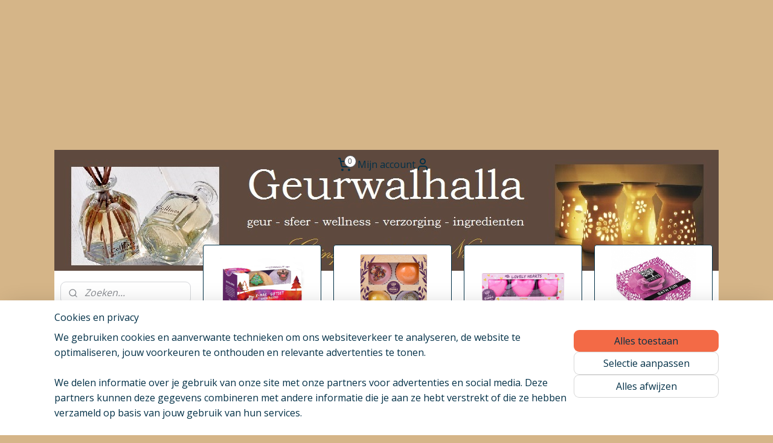

--- FILE ---
content_type: text/html; charset=UTF-8
request_url: https://www.geurwalhalla.nl/c-3417987/treets-cadeaus/
body_size: 47765
content:
<!DOCTYPE html>
<!--[if lt IE 7]>
<html lang="nl"
      class="no-js lt-ie9 lt-ie8 lt-ie7 secure"> <![endif]-->
<!--[if IE 7]>
<html lang="nl"
      class="no-js lt-ie9 lt-ie8 is-ie7 secure"> <![endif]-->
<!--[if IE 8]>
<html lang="nl"
      class="no-js lt-ie9 is-ie8 secure"> <![endif]-->
<!--[if gt IE 8]><!-->
<html lang="nl" class="no-js secure">
<!--<![endif]-->
<head prefix="og: http://ogp.me/ns#">
    <meta http-equiv="Content-Type" content="text/html; charset=UTF-8"/>

    <title>Treets Cadeaus | Geurwalhalla,  Huisparfum - Wellness - Verzorging</title>
    <meta name="robots" content="noarchive"/>
    <meta name="robots" content="index,follow,noodp,noydir"/>
    
    <meta name="verify-v1" content="hq0MkRKL_EC_Q6eQM9CcwskH-C0PKVf8S8H1951Vi08"/>
        <meta name="google-site-verification" content="hq0MkRKL_EC_Q6eQM9CcwskH-C0PKVf8S8H1951Vi08"/>
    <meta name="viewport" content="width=device-width, initial-scale=1.0"/>
    <meta name="revisit-after" content="1 days"/>
    <meta name="generator" content="Mijnwebwinkel"/>
    <meta name="web_author" content="https://www.mijnwebwinkel.nl/"/>

    

    <meta property="og:site_name" content="Geurwalhalla,  Huisparfum - Wellness - Verzorging"/>

    <meta property="og:title" content="Treets Cadeaus"/>
    <meta property="og:description" content="Cadeaus. Met onze gift collectie verras je iemand met de lekkerste wellness producten uit de luxe Treets collectie."/>
    <meta property="og:type" content="website"/>
    <meta property="og:image" content="https://cdn.myonlinestore.eu/93e815bf-6be1-11e9-a722-44a8421b9960/image/cache/full/2bb9bc8fc19e72c598e72bd485bb99320669b240.jpg"/>
        <meta property="og:image" content="https://cdn.myonlinestore.eu/93e815bf-6be1-11e9-a722-44a8421b9960/image/cache/full/27a69e00167d8c63e9adf18ca6b330e7d3bd3dd2.jpg"/>
        <meta property="og:image" content="https://cdn.myonlinestore.eu/93e815bf-6be1-11e9-a722-44a8421b9960/image/cache/full/f4e3318f28ebd1ce578e3b81c3739a2a22aec0ad.jpg"/>
        <meta property="og:image" content="https://cdn.myonlinestore.eu/93e815bf-6be1-11e9-a722-44a8421b9960/image/cache/full/a251b2034392933a7067710c64ed24bedf2f724f.jpg"/>
        <meta property="og:image" content="https://cdn.myonlinestore.eu/93e815bf-6be1-11e9-a722-44a8421b9960/image/cache/full/e7af1c71c95ad80a78dbe53658b2d93e473dcdd9.jpg"/>
        <meta property="og:url" content="https://www.geurwalhalla.nl/c-3417987/treets-cadeaus/"/>

    <link rel="preload" as="style" href="https://static.myonlinestore.eu/assets/../js/fancybox/jquery.fancybox.css?20260123073340"
          onload="this.onload=null;this.rel='stylesheet'">
    <noscript>
        <link rel="stylesheet" href="https://static.myonlinestore.eu/assets/../js/fancybox/jquery.fancybox.css?20260123073340">
    </noscript>

    <link rel="stylesheet" type="text/css" href="https://asset.myonlinestore.eu/7yG5Ihqq1UucTqWDP16Sz7RUwCjn1D7.css"/>

    <link rel="preload" as="style" href="https://static.myonlinestore.eu/assets/../fonts/fontawesome-6.4.2/css/fontawesome.min.css?20260123073340"
          onload="this.onload=null;this.rel='stylesheet'">
    <link rel="preload" as="style" href="https://static.myonlinestore.eu/assets/../fonts/fontawesome-6.4.2/css/solid.min.css?20260123073340"
          onload="this.onload=null;this.rel='stylesheet'">
    <link rel="preload" as="style" href="https://static.myonlinestore.eu/assets/../fonts/fontawesome-6.4.2/css/brands.min.css?20260123073340"
          onload="this.onload=null;this.rel='stylesheet'">
    <link rel="preload" as="style" href="https://static.myonlinestore.eu/assets/../fonts/fontawesome-6.4.2/css/v4-shims.min.css?20260123073340"
          onload="this.onload=null;this.rel='stylesheet'">
    <noscript>
        <link rel="stylesheet" href="https://static.myonlinestore.eu/assets/../fonts/font-awesome-4.1.0/css/font-awesome.4.1.0.min.css?20260123073340">
    </noscript>

    <link rel="preconnect" href="https://static.myonlinestore.eu/" crossorigin />
    <link rel="dns-prefetch" href="https://static.myonlinestore.eu/" />
    <link rel="preconnect" href="https://cdn.myonlinestore.eu" crossorigin />
    <link rel="dns-prefetch" href="https://cdn.myonlinestore.eu" />

    <script type="text/javascript" src="https://static.myonlinestore.eu/assets/../js/modernizr.js?20260123073340"></script>
        
    <link rel="canonical" href="https://www.geurwalhalla.nl/c-3417987/treets-cadeaus/"/>
    <link rel="icon" type="image/png" href="https://cdn.myonlinestore.eu/93e815bf-6be1-11e9-a722-44a8421b9960/favicon.png?t=1769556279"
              />
    <script>
        var _rollbarConfig = {
        accessToken: 'd57a2075769e4401ab611d78421f1c89',
        captureUncaught: false,
        captureUnhandledRejections: false,
        verbose: false,
        payload: {
            environment: 'prod',
            person: {
                id: 158747,
            },
            ignoredMessages: [
                'request aborted',
                'network error',
                'timeout'
            ]
        },
        reportLevel: 'error'
    };
    // Rollbar Snippet
    !function(r){var e={};function o(n){if(e[n])return e[n].exports;var t=e[n]={i:n,l:!1,exports:{}};return r[n].call(t.exports,t,t.exports,o),t.l=!0,t.exports}o.m=r,o.c=e,o.d=function(r,e,n){o.o(r,e)||Object.defineProperty(r,e,{enumerable:!0,get:n})},o.r=function(r){"undefined"!=typeof Symbol&&Symbol.toStringTag&&Object.defineProperty(r,Symbol.toStringTag,{value:"Module"}),Object.defineProperty(r,"__esModule",{value:!0})},o.t=function(r,e){if(1&e&&(r=o(r)),8&e)return r;if(4&e&&"object"==typeof r&&r&&r.__esModule)return r;var n=Object.create(null);if(o.r(n),Object.defineProperty(n,"default",{enumerable:!0,value:r}),2&e&&"string"!=typeof r)for(var t in r)o.d(n,t,function(e){return r[e]}.bind(null,t));return n},o.n=function(r){var e=r&&r.__esModule?function(){return r.default}:function(){return r};return o.d(e,"a",e),e},o.o=function(r,e){return Object.prototype.hasOwnProperty.call(r,e)},o.p="",o(o.s=0)}([function(r,e,o){var n=o(1),t=o(4);_rollbarConfig=_rollbarConfig||{},_rollbarConfig.rollbarJsUrl=_rollbarConfig.rollbarJsUrl||"https://cdnjs.cloudflare.com/ajax/libs/rollbar.js/2.14.4/rollbar.min.js",_rollbarConfig.async=void 0===_rollbarConfig.async||_rollbarConfig.async;var a=n.setupShim(window,_rollbarConfig),l=t(_rollbarConfig);window.rollbar=n.Rollbar,a.loadFull(window,document,!_rollbarConfig.async,_rollbarConfig,l)},function(r,e,o){var n=o(2);function t(r){return function(){try{return r.apply(this,arguments)}catch(r){try{console.error("[Rollbar]: Internal error",r)}catch(r){}}}}var a=0;function l(r,e){this.options=r,this._rollbarOldOnError=null;var o=a++;this.shimId=function(){return o},"undefined"!=typeof window&&window._rollbarShims&&(window._rollbarShims[o]={handler:e,messages:[]})}var i=o(3),s=function(r,e){return new l(r,e)},d=function(r){return new i(s,r)};function c(r){return t(function(){var e=Array.prototype.slice.call(arguments,0),o={shim:this,method:r,args:e,ts:new Date};window._rollbarShims[this.shimId()].messages.push(o)})}l.prototype.loadFull=function(r,e,o,n,a){var l=!1,i=e.createElement("script"),s=e.getElementsByTagName("script")[0],d=s.parentNode;i.crossOrigin="",i.src=n.rollbarJsUrl,o||(i.async=!0),i.onload=i.onreadystatechange=t(function(){if(!(l||this.readyState&&"loaded"!==this.readyState&&"complete"!==this.readyState)){i.onload=i.onreadystatechange=null;try{d.removeChild(i)}catch(r){}l=!0,function(){var e;if(void 0===r._rollbarDidLoad){e=new Error("rollbar.js did not load");for(var o,n,t,l,i=0;o=r._rollbarShims[i++];)for(o=o.messages||[];n=o.shift();)for(t=n.args||[],i=0;i<t.length;++i)if("function"==typeof(l=t[i])){l(e);break}}"function"==typeof a&&a(e)}()}}),d.insertBefore(i,s)},l.prototype.wrap=function(r,e,o){try{var n;if(n="function"==typeof e?e:function(){return e||{}},"function"!=typeof r)return r;if(r._isWrap)return r;if(!r._rollbar_wrapped&&(r._rollbar_wrapped=function(){o&&"function"==typeof o&&o.apply(this,arguments);try{return r.apply(this,arguments)}catch(o){var e=o;throw e&&("string"==typeof e&&(e=new String(e)),e._rollbarContext=n()||{},e._rollbarContext._wrappedSource=r.toString(),window._rollbarWrappedError=e),e}},r._rollbar_wrapped._isWrap=!0,r.hasOwnProperty))for(var t in r)r.hasOwnProperty(t)&&(r._rollbar_wrapped[t]=r[t]);return r._rollbar_wrapped}catch(e){return r}};for(var p="log,debug,info,warn,warning,error,critical,global,configure,handleUncaughtException,handleAnonymousErrors,handleUnhandledRejection,captureEvent,captureDomContentLoaded,captureLoad".split(","),u=0;u<p.length;++u)l.prototype[p[u]]=c(p[u]);r.exports={setupShim:function(r,e){if(r){var o=e.globalAlias||"Rollbar";if("object"==typeof r[o])return r[o];r._rollbarShims={},r._rollbarWrappedError=null;var a=new d(e);return t(function(){e.captureUncaught&&(a._rollbarOldOnError=r.onerror,n.captureUncaughtExceptions(r,a,!0),e.wrapGlobalEventHandlers&&n.wrapGlobals(r,a,!0)),e.captureUnhandledRejections&&n.captureUnhandledRejections(r,a,!0);var t=e.autoInstrument;return!1!==e.enabled&&(void 0===t||!0===t||"object"==typeof t&&t.network)&&r.addEventListener&&(r.addEventListener("load",a.captureLoad.bind(a)),r.addEventListener("DOMContentLoaded",a.captureDomContentLoaded.bind(a))),r[o]=a,a})()}},Rollbar:d}},function(r,e){function o(r,e,o){if(e.hasOwnProperty&&e.hasOwnProperty("addEventListener")){for(var n=e.addEventListener;n._rollbarOldAdd&&n.belongsToShim;)n=n._rollbarOldAdd;var t=function(e,o,t){n.call(this,e,r.wrap(o),t)};t._rollbarOldAdd=n,t.belongsToShim=o,e.addEventListener=t;for(var a=e.removeEventListener;a._rollbarOldRemove&&a.belongsToShim;)a=a._rollbarOldRemove;var l=function(r,e,o){a.call(this,r,e&&e._rollbar_wrapped||e,o)};l._rollbarOldRemove=a,l.belongsToShim=o,e.removeEventListener=l}}r.exports={captureUncaughtExceptions:function(r,e,o){if(r){var n;if("function"==typeof e._rollbarOldOnError)n=e._rollbarOldOnError;else if(r.onerror){for(n=r.onerror;n._rollbarOldOnError;)n=n._rollbarOldOnError;e._rollbarOldOnError=n}e.handleAnonymousErrors();var t=function(){var o=Array.prototype.slice.call(arguments,0);!function(r,e,o,n){r._rollbarWrappedError&&(n[4]||(n[4]=r._rollbarWrappedError),n[5]||(n[5]=r._rollbarWrappedError._rollbarContext),r._rollbarWrappedError=null);var t=e.handleUncaughtException.apply(e,n);o&&o.apply(r,n),"anonymous"===t&&(e.anonymousErrorsPending+=1)}(r,e,n,o)};o&&(t._rollbarOldOnError=n),r.onerror=t}},captureUnhandledRejections:function(r,e,o){if(r){"function"==typeof r._rollbarURH&&r._rollbarURH.belongsToShim&&r.removeEventListener("unhandledrejection",r._rollbarURH);var n=function(r){var o,n,t;try{o=r.reason}catch(r){o=void 0}try{n=r.promise}catch(r){n="[unhandledrejection] error getting `promise` from event"}try{t=r.detail,!o&&t&&(o=t.reason,n=t.promise)}catch(r){}o||(o="[unhandledrejection] error getting `reason` from event"),e&&e.handleUnhandledRejection&&e.handleUnhandledRejection(o,n)};n.belongsToShim=o,r._rollbarURH=n,r.addEventListener("unhandledrejection",n)}},wrapGlobals:function(r,e,n){if(r){var t,a,l="EventTarget,Window,Node,ApplicationCache,AudioTrackList,ChannelMergerNode,CryptoOperation,EventSource,FileReader,HTMLUnknownElement,IDBDatabase,IDBRequest,IDBTransaction,KeyOperation,MediaController,MessagePort,ModalWindow,Notification,SVGElementInstance,Screen,TextTrack,TextTrackCue,TextTrackList,WebSocket,WebSocketWorker,Worker,XMLHttpRequest,XMLHttpRequestEventTarget,XMLHttpRequestUpload".split(",");for(t=0;t<l.length;++t)r[a=l[t]]&&r[a].prototype&&o(e,r[a].prototype,n)}}}},function(r,e){function o(r,e){this.impl=r(e,this),this.options=e,function(r){for(var e=function(r){return function(){var e=Array.prototype.slice.call(arguments,0);if(this.impl[r])return this.impl[r].apply(this.impl,e)}},o="log,debug,info,warn,warning,error,critical,global,configure,handleUncaughtException,handleAnonymousErrors,handleUnhandledRejection,_createItem,wrap,loadFull,shimId,captureEvent,captureDomContentLoaded,captureLoad".split(","),n=0;n<o.length;n++)r[o[n]]=e(o[n])}(o.prototype)}o.prototype._swapAndProcessMessages=function(r,e){var o,n,t;for(this.impl=r(this.options);o=e.shift();)n=o.method,t=o.args,this[n]&&"function"==typeof this[n]&&("captureDomContentLoaded"===n||"captureLoad"===n?this[n].apply(this,[t[0],o.ts]):this[n].apply(this,t));return this},r.exports=o},function(r,e){r.exports=function(r){return function(e){if(!e&&!window._rollbarInitialized){for(var o,n,t=(r=r||{}).globalAlias||"Rollbar",a=window.rollbar,l=function(r){return new a(r)},i=0;o=window._rollbarShims[i++];)n||(n=o.handler),o.handler._swapAndProcessMessages(l,o.messages);window[t]=n,window._rollbarInitialized=!0}}}}]);
    // End Rollbar Snippet
    </script>
    <script defer type="text/javascript" src="https://static.myonlinestore.eu/assets/../js/jquery.min.js?20260123073340"></script><script defer type="text/javascript" src="https://static.myonlinestore.eu/assets/../js/mww/shop.js?20260123073340"></script><script defer type="text/javascript" src="https://static.myonlinestore.eu/assets/../js/mww/shop/category.js?20260123073340"></script><script defer type="text/javascript" src="https://static.myonlinestore.eu/assets/../js/fancybox/jquery.fancybox.pack.js?20260123073340"></script><script defer type="text/javascript" src="https://static.myonlinestore.eu/assets/../js/fancybox/jquery.fancybox-thumbs.js?20260123073340"></script><script defer type="text/javascript" src="https://static.myonlinestore.eu/assets/../js/mww/image.js?20260123073340"></script><script defer type="text/javascript" src="https://static.myonlinestore.eu/assets/../js/mww/navigation.js?20260123073340"></script><script defer type="text/javascript" src="https://static.myonlinestore.eu/assets/../js/delay.js?20260123073340"></script><script defer type="text/javascript" src="https://static.myonlinestore.eu/assets/../js/mww/ajax.js?20260123073340"></script><script defer type="text/javascript" src="https://static.myonlinestore.eu/assets/../js/foundation/foundation.min.js?20260123073340"></script><script defer type="text/javascript" src="https://static.myonlinestore.eu/assets/../js/foundation/foundation/foundation.topbar.js?20260123073340"></script><script defer type="text/javascript" src="https://static.myonlinestore.eu/assets/../js/foundation/foundation/foundation.tooltip.js?20260123073340"></script><script defer type="text/javascript" src="https://static.myonlinestore.eu/assets/../js/mww/deferred.js?20260123073340"></script>
        <script src="https://static.myonlinestore.eu/assets/webpack/bootstrapper.ce10832e.js"></script>
    
    <script src="https://static.myonlinestore.eu/assets/webpack/vendor.85ea91e8.js" defer></script><script src="https://static.myonlinestore.eu/assets/webpack/main.c5872b2c.js" defer></script>
    
    <script src="https://static.myonlinestore.eu/assets/webpack/webcomponents.377dc92a.js" defer></script>
    
    <script src="https://static.myonlinestore.eu/assets/webpack/render.8395a26c.js" defer></script>

    <script>
        window.bootstrapper.add(new Strap('marketingScripts', []));
    </script>
        <script>
  window.dataLayer = window.dataLayer || [];

  function gtag() {
    dataLayer.push(arguments);
  }

    gtag(
    "consent",
    "default",
    {
      "ad_storage": "denied",
      "ad_user_data": "denied",
      "ad_personalization": "denied",
      "analytics_storage": "denied",
      "security_storage": "granted",
      "personalization_storage": "denied",
      "functionality_storage": "denied",
    }
  );

  gtag("js", new Date());
  gtag("config", 'G-HSRC51ENF9', { "groups": "myonlinestore" });</script>
<script async src="https://www.googletagmanager.com/gtag/js?id=G-HSRC51ENF9"></script>
        <script>
        
    </script>
        
<script>
    var marketingStrapId = 'marketingScripts'
    var marketingScripts = window.bootstrapper.use(marketingStrapId);

    if (marketingScripts === null) {
        marketingScripts = [];
    }

    
    window.bootstrapper.update(new Strap(marketingStrapId, marketingScripts));
</script>
    <noscript>
        <style>ul.products li {
                opacity: 1 !important;
            }</style>
    </noscript>

            <script>
                (function (w, d, s, l, i) {
            w[l] = w[l] || [];
            w[l].push({
                'gtm.start':
                    new Date().getTime(), event: 'gtm.js'
            });
            var f = d.getElementsByTagName(s)[0],
                j = d.createElement(s), dl = l != 'dataLayer' ? '&l=' + l : '';
            j.async = true;
            j.src =
                'https://www.googletagmanager.com/gtm.js?id=' + i + dl;
            f.parentNode.insertBefore(j, f);
        })(window, document, 'script', 'dataLayer', 'GTM-MSQ3L6L');
                (function (w, d, s, l, i) {
            w[l] = w[l] || [];
            w[l].push({
                'gtm.start':
                    new Date().getTime(), event: 'gtm.js'
            });
            var f = d.getElementsByTagName(s)[0],
                j = d.createElement(s), dl = l != 'dataLayer' ? '&l=' + l : '';
            j.async = true;
            j.src =
                'https://www.googletagmanager.com/gtm.js?id=' + i + dl;
            f.parentNode.insertBefore(j, f);
        })(window, document, 'script', 'dataLayer', 'GTM-PSJF895');
            </script>

</head>
<body    class="lang-nl_NL layout-width-1100 twoColumn">

    <noscript>
                    <iframe src="https://www.googletagmanager.com/ns.html?id=GTM-MSQ3L6L" height="0" width="0"
                    style="display:none;visibility:hidden"></iframe>
                    <iframe src="https://www.googletagmanager.com/ns.html?id=GTM-PSJF895" height="0" width="0"
                    style="display:none;visibility:hidden"></iframe>
            </noscript>


<header>
    <a tabindex="0" id="skip-link" class="button screen-reader-text" href="#content">Spring naar de hoofdtekst</a>
</header>


<div id="react_element__filter"></div>

<div class="site-container">
    <div class="inner-wrap">
                    <nav class="tab-bar mobile-navigation custom-topbar ">
    <section class="left-button" style="display: none;">
        <a class="mobile-nav-button"
           href="#" data-react-trigger="mobile-navigation-toggle">
                <div   
    aria-hidden role="img"
    class="icon icon--sf-menu
        "
    >
    <svg><use xlink:href="#sf-menu"></use></svg>
    </div>
&#160;
                <span>Menu</span>        </a>
    </section>
    <section class="title-section">
        <span class="title">Geurwalhalla,  Huisparfum - Wellness - Verzorging</span>
    </section>
    <section class="right-button">

                                            <a href="javascript:void(0)" class="foldout-account">
                    <span class="profile-icon"
                          data-logged-in="false">    <div   
    aria-hidden role="img"
    class="icon icon--sf-user
        "
    >
    <svg><use xlink:href="#sf-user"></use></svg>
    </div>
</span>
                    <span class="profile-icon" data-logged-in="true"
                          style="display: none">    <div   
    aria-hidden role="img"
    class="icon icon--sf-user-check
        "
    >
    <svg><use xlink:href="#sf-user-check"></use></svg>
    </div>
</span>
                </a>
                                    
        <a href="/cart/" class="cart-icon hidden">
                <div   
    aria-hidden role="img"
    class="icon icon--sf-shopping-cart
        "
    >
    <svg><use xlink:href="#sf-shopping-cart"></use></svg>
    </div>
            <span class="cart-count" style="display: none"></span>
        </a>
    </section>
</nav>
        
        
        <div class="bg-container custom-css-container"             data-active-language="nl"
            data-current-date="28-01-2026"
            data-category-id="3417987"
            data-article-id="unknown"
            data-article-category-id="unknown"
            data-article-name="unknown"
        >
            <noscript class="no-js-message">
                <div class="inner">
                    Javascript is uitgeschakeld.


Zonder Javascript is het niet mogelijk bestellingen te plaatsen in deze webwinkel en zijn een aantal functionaliteiten niet beschikbaar.
                </div>
            </noscript>

            <div id="header">
                <div id="react_root"><!-- --></div>
                <div
                    class="header-bar-top">
                                                
<div class="row header-bar-inner" data-bar-position="top" data-options="sticky_on: [medium, large]; is_hover: true; scrolltop: true;" data-topbar>
    <section class="top-bar-section">
            </section>
</div>

                                    </div>

                

        
                
            

<sf-header-image
    class="web-component"
    header-element-height="200px"
    align="center"
    store-name="Geurwalhalla,  Huisparfum - Wellness - Verzorging"
    store-url="https://www.geurwalhalla.nl/"
    background-image-url=""
    mobile-background-image-url=""
    logo-custom-width=""
    logo-custom-height=""
    page-column-width="1100"
    style="
        height: 200px;

        --background-color: #D5B588;
        --background-height: 200px;
        --background-aspect-ratio: 1;
        --scaling-background-aspect-ratio: 2.75;
        --mobile-background-height: 0px;
        --mobile-background-aspect-ratio: 1;
        --color: #023047;
        --logo-custom-width: auto;
        --logo-custom-height: auto;
        --logo-aspect-ratio: 5.5
        ">
            <a href="https://www.geurwalhalla.nl/" slot="logo" style="max-height: 100%;">
            <img
                src="https://cdn.myonlinestore.eu/93e815bf-6be1-11e9-a722-44a8421b9960/logo_large.png?t=1769556279"
                alt="Geurwalhalla,  Huisparfum - Wellness - Verzorging"
                style="
                    width: 1100px;
                    height: 100%;
                    display: block;
                    max-height: 400px;
                    "
            />
        </a>
    </sf-header-image>
                <div class="header-bar-bottom">
                                                
<div class="row header-bar-inner" data-bar-position="header" data-options="sticky_on: [medium, large]; is_hover: true; scrolltop: true;" data-topbar>
    <section class="top-bar-section">
                                    <div class="module-container cart align-left">
                    
<div class="header-cart module moduleCartCompact" data-ajax-cart-replace="true" data-productcount="0">
            <a href="/cart/?category_id=3417987" class="foldout-cart">
                <div   
    aria-hidden role="img"
    class="icon icon--sf-shopping-cart
        "
            title="Winkelwagen"
    >
    <svg><use xlink:href="#sf-shopping-cart"></use></svg>
    </div>
            <span class="count">0</span>
        </a>
        <div class="hidden-cart-details">
            <div class="invisible-hover-area">
                <div data-mobile-cart-replace="true" class="cart-details">
                                            <div class="cart-summary">
                            Geen artikelen in winkelwagen.
                        </div>
                                    </div>

                            </div>
        </div>
    </div>

                </div>
                                                <div class="module-container myaccount align-right">
                    
<div class="module my-account-bar">
            <a href="javascript:void(0)" class="foldout-account">
            Mijn account     <div   
    aria-hidden role="img"
    class="icon icon--sf-user
        "
    >
    <svg><use xlink:href="#sf-user"></use></svg>
    </div>
        </a>
        <div class="saveforlater-counter-topbar" id="react_element__saveforlater-topbar-counter"
             data-show-counter=""></div>
        <div class="my-account-overlay"></div>
        <div class="hidden-account-details">
            <div class="invisible-hover-area">
                <div class="header">
                    <div class="header-text">Mijn account</div>
                    <div class="close-button">
                            <div   
    aria-hidden role="img"
    class="icon icon--close-button icon--sf-x
        "
            title="close-button"
    >
    <svg><use xlink:href="#sf-x"></use></svg>
    </div>
                    </div>
                </div>
                <div class="scrollable">
                    <h3 class="existing-customer">Inloggen</h3>
                    <div class="form-group">
                        <form accept-charset="UTF-8" name=""
          method="post" action="/customer/login/?referer=/c-3417987/treets-cadeaus/" class="legacy" id="login_form">
                        <script>
    document.addEventListener("DOMContentLoaded", function () {
        Array.from(document.querySelectorAll("#login_form")).map(
            form => form.addEventListener("submit", function () {
                Array.from(document.querySelectorAll("#login")).map(button => button.disabled = true);
            })
        );
    });
</script>
                        
                        <div class="form-group        ">
    <label class="control-label required" for="customer_account_username">E-mailadres</label><div class="control-group">
            <div class="control-container   no-errors    ">
                                <input type="email"
            id="customer_account_username" name="_username" required="required" class="default form-control" maxlength="100"
                                                    data-validator-range="0-0"
                />
                    </div>
                                </div>
</div>
    
                        <div class="form-group        ">
    <label class="control-label required" for="customer_account_password">Wachtwoord</label><div class="control-group">
            <div class="control-container   no-errors    ">
                                <input type="password"
            id="customer_account_password" name="_password" required="required" class="default form-control" maxlength="64"
                                                    data-validator-range="0-0"
                />
                    </div>
                                </div>
</div>
    
                        <div class="form-row buttons">
                            <button type="submit" id="login" name="login" class="btn">
                                Inloggen
                            </button>
                        </div>
                        <input type="hidden"
            id="_csrf_token" name="_csrf_token" class="form-control"
            value="36012d93088d11e9844ef704b522.m19FBkuY-AFlWuS-_1dyDCp-OouN7eTkNdQ5jJM60XM.6AcLNgbO1WlcM5LVmSQAPnUqfe7Gp7GsArFV7dVlqEDEEDVcfuzLZT00qQ"                                         data-validator-range="0-0"
                />
        </form>
                    </div>
                    <a class="forgot-password-link" href="/customer/forgot-password/">Wachtwoord vergeten?</a>
                                            <hr/>
                        <h3 class="without-account">Geen account?</h3>
                        <p>
                            Met een account kun je sneller bestellen en heb je een overzicht van je eerdere bestellingen.
                        </p>
                        <a href="https://www.geurwalhalla.nl/customer/register/?referer=/c-3417987/treets-cadeaus/"
                           class="btn">Account aanmaken</a>
                                    </div>
            </div>
        </div>
    </div>

                </div>
                        </section>
</div>

                                    </div>
            </div>

                            <div class="mega-menu-overlay"></div>
            
            
            <div id="content" class="columncount-2">
                <div class="row">
                                                                                                                            <div class="columns large-11 medium-10 medium-push-4 large-push-3" id="centercolumn">
    
    
                                <script>
        window.bootstrapper.add(new Strap('filters', ));
        window.bootstrapper.add(new Strap('criteria', ));
    </script>
    
                        
    
    
        <div id="react_element__category-events"><!-- --></div>
        
        <div class="prev_next top display_mode_4">
    <div class="row collapse overviewOptions">
        <div class="overviewOptions-item filter-toggle">
                        
                                        <div class="sorting-selection-mobile">
                    <div class="sortingSelect">
                        <div class="inline-select">
                            <span class="sorting-selection-mobile-icon inline-select-icon">
                                    <span
    aria-hidden role="img"
    class="icon icon--sf-arrow-down-up
        "
    >
    <svg><use xlink:href="#sf-arrow-down-up"></use></svg>
    </span>
                            </span>
                            <select onchange="mww.shop.category.sortArticles(event)" aria-label="Sorteer op">
                                <option value="0">
                                    Populariteit</option>
                                <option  value="1">
                                    Laagste prijs</option>
                                <option  value="2">
                                    Hoogste prijs</option>
                                <option  value="3">
                                    A - Z</option>
                                <option  value="4">
                                    Z - A</option>
                                <option  value="5">
                                    Nieuw - Oud</option>
                                <option  value="6">
                                    Oud - Nieuw</option>
                            </select>
                            <span class="inline-select-icon">
                                    <span
    aria-hidden role="img"
    class="icon icon--sf-chevron-down
        "
    >
    <svg><use xlink:href="#sf-chevron-down"></use></svg>
    </span>
                            </span>
                        </div>
                    </div>
                </div>
                    </div>
        <div class="overviewOptions-item">
                                                                                        <div class="sorting-selection-desktop">
                    <div class="sortingSelect">
                        <span class="prefix">
                            Sorteer op</span>
                        <div class="inline-select">
                            <select onchange="mww.shop.category.sortArticles(event)" aria-label="Sorteer op">
                                <option value="0">
                                    Populariteit</option>
                                <option  value="1">
                                    Laagste prijs</option>
                                <option  value="2">
                                    Hoogste prijs</option>
                                <option  value="3">
                                    A - Z</option>
                                <option  value="4">
                                    Z - A</option>
                                <option  value="5">
                                    Nieuw - Oud</option>
                                <option  value="6">
                                    Oud - Nieuw</option>
                            </select>
                            <span class="inline-select-icon">
                                    <span
    aria-hidden role="img"
    class="icon icon--sf-chevron-down
        "
    >
    <svg><use xlink:href="#sf-chevron-down"></use></svg>
    </span>
                            </span>
                        </div>
                    </div>
                </div>
                    </div>
    </div>
</div>

                
    
<ul class="products flexbox showDesc">
                        <li id="article_61766012"><span class="row-top"><a href="https://cdn.myonlinestore.eu/93e815bf-6be1-11e9-a722-44a8421b9960/image/cache/full/2bb9bc8fc19e72c598e72bd485bb99320669b240.jpg?20260123073340" class="fancybox zoom" rel="overview"
           title="Treets -  X-Mas - Giftset  Kerst  Badbruisballen  Kaneel Geur"
           data-product-url="https://www.geurwalhalla.nl/a-61766012/treets-cadeaus/treets-x-mas-giftset-kerst-badbruisballen-kaneel-geur/"><div   
    aria-hidden role="img"
    class="icon icon--sf-zoom-in
        "
            title="zoom-in"
    ><svg><use xlink:href="#sf-zoom-in"></use></svg></div></a><a href="https://www.geurwalhalla.nl/a-61766012/treets-cadeaus/treets-x-mas-giftset-kerst-badbruisballen-kaneel-geur/" class="image" title="Treets -  X-Mas - Giftset  Kerst  Badbruisballen  Kaneel Geur"
           style="background-image: url(https://cdn.myonlinestore.eu/93e815bf-6be1-11e9-a722-44a8421b9960/image/cache/article/2bb9bc8fc19e72c598e72bd485bb99320669b240.jpg?20260123073340);"><img src="https://cdn.myonlinestore.eu/93e815bf-6be1-11e9-a722-44a8421b9960/image/cache/article/2bb9bc8fc19e72c598e72bd485bb99320669b240.jpg?20260123073340" alt="Treets -  X-Mas - Giftset  Kerst  Badbruisballen  Kaneel Geur" /></a><div class="save-button-overview" id="react_element__saveforlater-overview-button" data-product-id="5f38e110-bde3-11eb-a98b-0a6e45a98899" data-analytics-id="46894430" data-product-name="Treets -  X-Mas - Giftset  Kerst  Badbruisballen  Kaneel Geur" data-value="6.990000" data-currency="EUR"></div></span><span class="row-bottom"><div class="info"><a href="https://www.geurwalhalla.nl/a-61766012/treets-cadeaus/treets-x-mas-giftset-kerst-badbruisballen-kaneel-geur/" class="title">Treets -  X-Mas - Giftset  Kerst  Badbruisballen  Kaneel Geur</a><p class="desc">
                        Twee shiny badbruisballen met een zachte geur van kaneel. Laat de bruisballen voorzichtin in warm water vallen. Ontspan en geniet van de heerlijke geur en de explosie van kleuren in je bad.<br /><br />
GebruiksaanwijzingLaat de Badbruisbal…
        </p><div class="right"><span class="pricetag"><span class="regular">
                    € 6,<sup>99</sup></span></span><div class="product-overview-buttons "><div class="order-button"><a class="order btn" href="https://www.geurwalhalla.nl/a-61766012/treets-cadeaus/treets-x-mas-giftset-kerst-badbruisballen-kaneel-geur/"
                    title="Treets -  X-Mas - Giftset  Kerst  Badbruisballen  Kaneel Geur bestellen">Bestellen</a></div></div></div></div></span></li>                                <li id="article_64120053"><span class="row-top"><a href="https://cdn.myonlinestore.eu/93e815bf-6be1-11e9-a722-44a8421b9960/image/cache/full/a251b2034392933a7067710c64ed24bedf2f724f.jpg?20260123073340" class="fancybox zoom" rel="overview"
           title="Treets - Giftset  Natural -  Badbruisballen  Fris Zoete  Zachte  Geur - 4 stuks."
           data-product-url="https://www.geurwalhalla.nl/a-64120053/treets-cadeaus/treets-giftset-natural-badbruisballen-fris-zoete-zachte-geur-4-stuks/"><div   
    aria-hidden role="img"
    class="icon icon--sf-zoom-in
        "
            title="zoom-in"
    ><svg><use xlink:href="#sf-zoom-in"></use></svg></div></a><a href="https://www.geurwalhalla.nl/a-64120053/treets-cadeaus/treets-giftset-natural-badbruisballen-fris-zoete-zachte-geur-4-stuks/" class="image" title="Treets - Giftset  Natural -  Badbruisballen  Fris Zoete  Zachte  Geur - 4 stuks."
           style="background-image: url(https://cdn.myonlinestore.eu/93e815bf-6be1-11e9-a722-44a8421b9960/image/cache/article/a251b2034392933a7067710c64ed24bedf2f724f.jpg?20260123073340);"><img src="https://cdn.myonlinestore.eu/93e815bf-6be1-11e9-a722-44a8421b9960/image/cache/article/a251b2034392933a7067710c64ed24bedf2f724f.jpg?20260123073340" alt="Treets - Giftset  Natural -  Badbruisballen  Fris Zoete  Zachte  Geur - 4 stuks." /></a><div class="save-button-overview" id="react_element__saveforlater-overview-button" data-product-id="978e3ea5-bde3-11eb-a98b-0a6e45a98899" data-analytics-id="48281979" data-product-name="Treets - Giftset  Natural -  Badbruisballen  Fris Zoete  Zachte  Geur - 4 stuks." data-value="14.490000" data-currency="EUR"></div></span><span class="row-bottom"><div class="info"><a href="https://www.geurwalhalla.nl/a-64120053/treets-cadeaus/treets-giftset-natural-badbruisballen-fris-zoete-zachte-geur-4-stuks/" class="title">Treets - Giftset  Natural -  Badbruisballen  Fris Zoete  Zachte  Geur - 4 stuks.</a><p class="desc">
                        Geniet van moeder natuur geïnspireerde bruisballen van Treets Bubble. Deze bruisballen laten je in contact staan met de frisse, zoete en zachte geuren die de natuur te bieden heeft.<br /><br />
- Honey Bee<br /><br />
- Rose Garden<br /><br />
- Orange Tree<br /><br />
-…
        </p><div class="right"><span class="pricetag"><span class="regular">
                    € 14,<sup>49</sup></span></span><div class="product-overview-buttons "><div class="order-button"><a class="order btn" href="https://www.geurwalhalla.nl/a-64120053/treets-cadeaus/treets-giftset-natural-badbruisballen-fris-zoete-zachte-geur-4-stuks/"
                    title="Treets - Giftset  Natural -  Badbruisballen  Fris Zoete  Zachte  Geur - 4 stuks. bestellen">Bestellen</a></div></div></div></div></span></li>                                <li id="article_62904268"><span class="row-top"><a href="https://cdn.myonlinestore.eu/93e815bf-6be1-11e9-a722-44a8421b9960/image/cache/full/f4e3318f28ebd1ce578e3b81c3739a2a22aec0ad.jpg?20260123073340" class="fancybox zoom" rel="overview"
           title="Treets - Bath  Lovely Hearts -Set - Hart  Liefde -  Roze  Bruisbad - 3 stuks"
           data-product-url="https://www.geurwalhalla.nl/a-62904268/treets-cadeaus/treets-bath-lovely-hearts-set-hart-liefde-roze-bruisbad-3-stuks/"><div   
    aria-hidden role="img"
    class="icon icon--sf-zoom-in
        "
            title="zoom-in"
    ><svg><use xlink:href="#sf-zoom-in"></use></svg></div></a><a href="https://www.geurwalhalla.nl/a-62904268/treets-cadeaus/treets-bath-lovely-hearts-set-hart-liefde-roze-bruisbad-3-stuks/" class="image" title="Treets - Bath  Lovely Hearts -Set - Hart  Liefde -  Roze  Bruisbad - 3 stuks"
           style="background-image: url(https://cdn.myonlinestore.eu/93e815bf-6be1-11e9-a722-44a8421b9960/image/cache/article/f4e3318f28ebd1ce578e3b81c3739a2a22aec0ad.jpg?20260123073340);"><img src="https://cdn.myonlinestore.eu/93e815bf-6be1-11e9-a722-44a8421b9960/image/cache/article/f4e3318f28ebd1ce578e3b81c3739a2a22aec0ad.jpg?20260123073340" alt="Treets - Bath  Lovely Hearts -Set - Hart  Liefde -  Roze  Bruisbad - 3 stuks" /></a><div class="save-button-overview" id="react_element__saveforlater-overview-button" data-product-id="7c230f21-bde3-11eb-a98b-0a6e45a98899" data-analytics-id="47566422" data-product-name="Treets - Bath  Lovely Hearts -Set - Hart  Liefde -  Roze  Bruisbad - 3 stuks" data-value="11.490000" data-currency="EUR"></div></span><span class="row-bottom"><div class="info"><a href="https://www.geurwalhalla.nl/a-62904268/treets-cadeaus/treets-bath-lovely-hearts-set-hart-liefde-roze-bruisbad-3-stuks/" class="title">Treets - Bath  Lovely Hearts -Set - Hart  Liefde -  Roze  Bruisbad - 3 stuks</a><p class="desc">
                        Geschenkset met drie hartvormige badbruisballen.<br /><br />
Geschenkset met drie roze badbruisballen in de vorm van een hart. Laat je hart bruisen met deze Lovely Hearts geschenkset. De badbruisharten kleuren je badwater roze en laten je…
        </p><div class="right"><span class="pricetag"><span class="regular">
                    € 11,<sup>49</sup></span></span><div class="product-overview-buttons "><div class="order-button"><a class="order btn" href="https://www.geurwalhalla.nl/a-62904268/treets-cadeaus/treets-bath-lovely-hearts-set-hart-liefde-roze-bruisbad-3-stuks/"
                    title="Treets - Bath  Lovely Hearts -Set - Hart  Liefde -  Roze  Bruisbad - 3 stuks bestellen">Bestellen</a></div></div></div></div></span></li>                                <li id="article_62619224"><span class="row-top"><a href="https://cdn.myonlinestore.eu/93e815bf-6be1-11e9-a722-44a8421b9960/image/cache/full/27a69e00167d8c63e9adf18ca6b330e7d3bd3dd2.jpg?20260123073340" class="fancybox zoom" rel="overview"
           title="Treets - Confetti  - Flower - Soap - Large - Bloem - Groot - Roze - Bad"
           data-product-url="https://www.geurwalhalla.nl/a-62619224/treets-cadeaus/treets-confetti-flower-soap-large-bloem-groot-roze-bad/"><div   
    aria-hidden role="img"
    class="icon icon--sf-zoom-in
        "
            title="zoom-in"
    ><svg><use xlink:href="#sf-zoom-in"></use></svg></div></a><a href="https://www.geurwalhalla.nl/a-62619224/treets-cadeaus/treets-confetti-flower-soap-large-bloem-groot-roze-bad/" class="image" title="Treets - Confetti  - Flower - Soap - Large - Bloem - Groot - Roze - Bad"
           style="background-image: url(https://cdn.myonlinestore.eu/93e815bf-6be1-11e9-a722-44a8421b9960/image/cache/article/27a69e00167d8c63e9adf18ca6b330e7d3bd3dd2.jpg?20260123073340);"><img src="https://cdn.myonlinestore.eu/93e815bf-6be1-11e9-a722-44a8421b9960/image/cache/article/27a69e00167d8c63e9adf18ca6b330e7d3bd3dd2.jpg?20260123073340" alt="Treets - Confetti  - Flower - Soap - Large - Bloem - Groot - Roze - Bad" /></a><div class="save-button-overview" id="react_element__saveforlater-overview-button" data-product-id="6cd94492-bd57-11eb-a98b-0a6e45a98899" data-analytics-id="36010463" data-product-name="Treets - Confetti  - Flower - Soap - Large - Bloem - Groot - Roze - Bad" data-value="5.990000" data-currency="EUR"></div></span><span class="row-bottom"><div class="info"><a href="https://www.geurwalhalla.nl/a-62619224/treets-cadeaus/treets-confetti-flower-soap-large-bloem-groot-roze-bad/" class="title">Treets - Confetti  - Flower - Soap - Large - Bloem - Groot - Roze - Bad</a><p class="desc">
                        Omschrijving<br /><br />
Deze grote roos ziet er prachtig uit in je badkamer tot je hem gebruikt.<br /><br />
Laat de roos in een vollopend bad glijden. Hij smelt en zorgt voor schuimend badwater met een heerlijke bloemengeur<br /><br />
Merk: Treets Inhoud: 1…
        </p><div class="right"><span class="pricetag"><span class="regular">
                    € 5,<sup>99</sup></span></span><div class="product-overview-buttons "><form method="post" action="/order/cart/article-add/" class="order-button addToCartForm"><input type="hidden" name="category_article_id" value="62619224"/><input type="hidden" name="ajax_cart" value="true" class="has_ajax_cart"/><button onclick="if (window.overviewAddToCart) window.overviewAddToCart({ id: '36010463', name: 'Treets - Confetti  - Flower - Soap - Large - Bloem - Groot - Roze - Bad', quantity: 1, value: '5.990000', currency: 'EUR' });" class="btn has_ajax_cart" type="submit"
                                title="Treets - Confetti  - Flower - Soap - Large - Bloem - Groot - Roze - Bad bestellen">Bestellen</button></form></div></div></div></span></li>                                <li id="article_66980380"><span class="row-top"><a href="https://cdn.myonlinestore.eu/93e815bf-6be1-11e9-a722-44a8421b9960/image/cache/full/e7af1c71c95ad80a78dbe53658b2d93e473dcdd9.jpg?20260123073340" class="fancybox zoom" rel="overview"
           title="Treets - Bubble  Muffin - Gift Set - Cup Cakes - Bad muffins 4 stuks"
           data-product-url="https://www.geurwalhalla.nl/a-66980380/treets-cadeaus/treets-bubble-muffin-gift-set-cup-cakes-bad-muffins-4-stuks/"><div   
    aria-hidden role="img"
    class="icon icon--sf-zoom-in
        "
            title="zoom-in"
    ><svg><use xlink:href="#sf-zoom-in"></use></svg></div></a><a href="https://www.geurwalhalla.nl/a-66980380/treets-cadeaus/treets-bubble-muffin-gift-set-cup-cakes-bad-muffins-4-stuks/" class="image" title="Treets - Bubble  Muffin - Gift Set - Cup Cakes - Bad muffins 4 stuks"
           style="background-image: url(https://cdn.myonlinestore.eu/93e815bf-6be1-11e9-a722-44a8421b9960/image/cache/article/e7af1c71c95ad80a78dbe53658b2d93e473dcdd9.jpg?20260123073340);"><img src="https://cdn.myonlinestore.eu/93e815bf-6be1-11e9-a722-44a8421b9960/image/cache/article/e7af1c71c95ad80a78dbe53658b2d93e473dcdd9.jpg?20260123073340" alt="Treets - Bubble  Muffin - Gift Set - Cup Cakes - Bad muffins 4 stuks" /></a><div class="save-button-overview" id="react_element__saveforlater-overview-button" data-product-id="b87c9b28-6311-4e5d-af02-1b0c4451c36d" data-analytics-id="49862764" data-product-name="Treets - Bubble  Muffin - Gift Set - Cup Cakes - Bad muffins 4 stuks" data-value="13.950000" data-currency="EUR"></div></span><span class="row-bottom"><div class="info"><a href="https://www.geurwalhalla.nl/a-66980380/treets-cadeaus/treets-bubble-muffin-gift-set-cup-cakes-bad-muffins-4-stuks/" class="title">Treets - Bubble  Muffin - Gift Set - Cup Cakes - Bad muffins 4 stuks</a><p class="desc">
                        Deze gift set maakt elk feestje compleet! Geef het plezier aan een ander of ervaar het zelf. De meest populaire bad muffins uit de Treets Bubble keuken samengevoegd in een speciale gift set!<br /><br />
Gebruiksaanwijzing<br /><br />
Laat een Bad…
        </p><div class="right"><span class="pricetag"><span class="regular">
                    € 13,<sup>95</sup></span></span><div class="product-overview-buttons "><div class="order-button"><a class="order btn" href="https://www.geurwalhalla.nl/a-66980380/treets-cadeaus/treets-bubble-muffin-gift-set-cup-cakes-bad-muffins-4-stuks/"
                    title="Treets - Bubble  Muffin - Gift Set - Cup Cakes - Bad muffins 4 stuks bestellen">Bestellen</a></div></div></div></div></span></li>            </ul>
    


                        <div class="intro rte_content">
                    <h1>Treets Cadeaus</h1>
                            <h1>Cadeaus</h1><p>Met onze gift collectie verras je iemand met de lekkerste wellness producten uit de luxe Treets collectie. De perfecte keuze voor verjaardagen of speciale momenten zoals Valentijn of Moederdag. Verras bijvoorbeeld iemand met onze speciaal samengestelde cadeaupakketten of met verfrissende producten voor in bad of de douche. Of ga je toch voor een van onze huisparfums of ontspannende premium producten uit de Treets Traditions collectie? Met Treets geef je een cadeau waarmee je heerlijk ontspant en helemaal tot rust komt. Leuk dus om te geven, maar nog leuker om te krijgen!</p>
            </div>



    
    
            
    </div>
<div class="columns large-3 medium-4 medium-pull-10 large-pull-11" id="leftcolumn">
            <div class="pane paneColumn paneColumnLeft">
            <div class="module modulekiyoh">
    <div id="kiyohwidget"><!-- --></div>
    <script>
        document.addEventListener("DOMContentLoaded", function () {
            var elem = document.getElementById('kiyohwidget');

            if (elem) {
                var kiyoh = document.createElement("iframe");

                kiyoh.id = "kiyohwidget";
                kiyoh.width = "218";
                kiyoh.height = "135";
                kiyoh.src = "https://www.kiyoh.com/retrieve-widget.html?color=white&button=true" +
                    "&lang=nl&tenantId=98" +
                    "&locationId=1047032";
                kiyoh.style = "display:block; border: 0; overflow: hidden;";

                elem.append(kiyoh);
            }
        });
    </script>
</div>

            <div class="search-block search-column">
    <div class="react_element__searchbox" 
        data-post-url="/search/" 
        data-search-phrase=""></div>
</div>
            <div class="module moduleImage">
            <a href="https://www.geurwalhalla.nl/c-2185404/merkenoverzicht/" target="_blank">
                        <img src="https://cdn.myonlinestore.eu/93e815bf-6be1-11e9-a722-44a8421b9960/images/module/image/181317.png?t=1506165706" alt="geuren kopen" title="geuren kopen"/>
                    </a>
    </div>

            <div class="block navigation side-menu">
    <h3>Geurwalhalla,  Huisparfum - Wellness - Verzorging</h3>
    <ul>    



    
<li class="divider">
            <hr>
    </li>
    

    


<li class="has-dropdown">
            <a href="https://www.geurwalhalla.nl/" class="no_underline">
            Winkel overzicht
                                                <div aria-hidden role="img" class="icon"><svg><use xlink:href="#sf-chevron-down"></use></svg></div>
                                    </a>

                                    <ul class="dropdown">
                        




<li class="">
            <a href="https://www.geurwalhalla.nl/c-3152033/nieuwe-artikelen/" class="no_underline">
            Nieuwe artikelen
                    </a>

                                </li>
    




<li class="">
            <a href="https://www.geurwalhalla.nl/c-3770712/cadeau-voor-valentijn/" class="no_underline">
            Cadeau voor Valentijn
                    </a>

                                </li>
    




<li class="">
            <a href="https://www.geurwalhalla.nl/c-5180955/pasen/" class="no_underline">
            Pasen
                    </a>

                                </li>
    




<li class="">
            <a href="https://www.geurwalhalla.nl/c-5878716/herfst-winter/" class="no_underline">
            Herfst - Winter
                    </a>

                                </li>
    

    


<li class="has-dropdown">
            <a href="https://www.geurwalhalla.nl/c-2220451/warmies/" class="no_underline">
            Warmies 
                                                <div aria-hidden role="img" class="icon sub-item"><svg><use xlink:href="#sf-chevron-right"></use></svg></div>
                                    </a>

                                    <ul class="dropdown">
                        




<li class="">
            <a href="https://www.geurwalhalla.nl/c-2724640/geen-uitneembare-vulling/" class="no_underline">
            geen uitneembare vulling
                    </a>

                                </li>
    




<li class="">
            <a href="https://www.geurwalhalla.nl/c-2723664/uitneembare-vulling/" class="no_underline">
            uitneembare vulling
                    </a>

                                </li>
    




<li class="">
            <a href="https://www.geurwalhalla.nl/c-3053131/pop-zonder-uitneembare-vulling/" class="no_underline">
            POP! zonder uitneembare vulling
                    </a>

                                </li>
    




<li class="">
            <a href="https://www.geurwalhalla.nl/c-3194599/pop-uitneembare-vulling/" class="no_underline">
            POP! uitneembare vulling
                    </a>

                                </li>
    




<li class="">
            <a href="https://www.geurwalhalla.nl/c-2778636/yoohoo-friends-zonder-uitneembare-vulling/" class="no_underline">
             YooHoo &amp; Friends zonder uitneembare vulling
                    </a>

                                </li>
    




<li class="">
            <a href="https://www.geurwalhalla.nl/c-2724628/candy-zonder-uitneembare-vulling/" class="no_underline">
             Candy zonder uitneembare vulling
                    </a>

                                </li>
    




<li class="">
            <a href="https://www.geurwalhalla.nl/c-6028723/mini-s-geen-uitneembare-vulling/" class="no_underline">
            Mini&#039;s geen uitneembare vulling
                    </a>

                                </li>
    




<li class="">
            <a href="https://www.geurwalhalla.nl/c-2722044/mini-s-met-uitneembare-vulling/" class="no_underline">
            Mini&#039;s met uitneembare vulling
                    </a>

                                </li>
    




<li class="">
            <a href="https://www.geurwalhalla.nl/c-2756889/baby-s-met-uitneembare-vulling/" class="no_underline">
            Baby&#039;s  met uitneembare vulling
                    </a>

                                </li>
    




<li class="">
            <a href="https://www.geurwalhalla.nl/c-6465949/pure-uitneembare-vulling/" class="no_underline">
            Pure uitneembare vulling
                    </a>

                                </li>
    




<li class="">
            <a href="https://www.geurwalhalla.nl/c-2731097/multikussen-geen-uitneembare-vulling/" class="no_underline">
             Multikussen geen uitneembare vulling
                    </a>

                                </li>
    




<li class="">
            <a href="https://www.geurwalhalla.nl/c-5103565/kruidenvulling-en-mintgeur/" class="no_underline">
            kruidenvulling en mintgeur 
                    </a>

                                </li>
    




<li class="">
            <a href="https://www.geurwalhalla.nl/c-2731011/warmies-geschenkboxen/" class="no_underline">
            Warmies Geschenkboxen
                    </a>

                                </li>
    




<li class="">
            <a href="https://www.geurwalhalla.nl/c-2220935/gebruiksaanwijzing-warmteproducten/" class="no_underline">
            Gebruiksaanwijzing warmteproducten
                    </a>

                                </li>
                </ul>
                        </li>
    

    


<li class="has-dropdown">
            <a href="https://www.geurwalhalla.nl/c-1663243/etherische-olie/" class="no_underline">
            Etherische olie
                                                <div aria-hidden role="img" class="icon sub-item"><svg><use xlink:href="#sf-chevron-right"></use></svg></div>
                                    </a>

                                    <ul class="dropdown">
                        




<li class="">
            <a href="https://www.geurwalhalla.nl/c-6402046/pipet/" class="no_underline">
            Pipet
                    </a>

                                </li>
                </ul>
                        </li>
    




<li class="">
            <a href="https://www.geurwalhalla.nl/c-4074880/plantaardige-olien/" class="no_underline">
            Plantaardige olien
                    </a>

                                </li>
    




<li class="">
            <a href="https://www.geurwalhalla.nl/c-7489950/hartenwensen/" class="no_underline">
            Hartenwensen
                    </a>

                                </li>
    




<li class="">
            <a href="https://www.geurwalhalla.nl/c-7033850/aroma-geur-bowl-50-korting/" class="no_underline">
            Aroma Geur Bowl  50% korting!
                    </a>

                                </li>
    




<li class="">
            <a href="https://www.geurwalhalla.nl/c-7162916/koopjeshoek/" class="no_underline">
            Koopjeshoek
                    </a>

                                </li>
    




<li class="">
            <a href="https://www.geurwalhalla.nl/c-7004438/amberblokjes-en-meer/" class="no_underline">
            Amberblokjes en meer
                    </a>

                                </li>
    

    


<li class="has-dropdown">
            <a href="https://www.geurwalhalla.nl/c-1663148/zeep/" class="no_underline">
            Zeep
                                                <div aria-hidden role="img" class="icon sub-item"><svg><use xlink:href="#sf-chevron-right"></use></svg></div>
                                    </a>

                                    <ul class="dropdown">
                        




<li class="">
            <a href="https://www.geurwalhalla.nl/c-1748193/aleppo-zeep/" class="no_underline">
            Aleppo zeep
                    </a>

                                </li>
    




<li class="">
            <a href="https://www.geurwalhalla.nl/c-4210481/arganzeep/" class="no_underline">
            Arganzeep
                    </a>

                                </li>
    




<li class="">
            <a href="https://www.geurwalhalla.nl/c-2513365/badzeep/" class="no_underline">
            Badzeep 
                    </a>

                                </li>
    




<li class="">
            <a href="https://www.geurwalhalla.nl/c-1748194/biologische-zeep/" class="no_underline">
            Biologische zeep
                    </a>

                                </li>
    




<li class="">
            <a href="https://www.geurwalhalla.nl/c-5178719/desinfecterende-zeep/" class="no_underline">
            Desinfecterende Zeep
                    </a>

                                </li>
    




<li class="">
            <a href="https://www.geurwalhalla.nl/c-2749483/ezel-geit-merrie-schaap-zeep/" class="no_underline">
            Ezel,  Geit, Merrie &amp; Schaap  Zeep
                    </a>

                                </li>
    




<li class="">
            <a href="https://www.geurwalhalla.nl/c-6855053/cadeauzeep/" class="no_underline">
            Cadeauzeep
                    </a>

                                </li>
    




<li class="">
            <a href="https://www.geurwalhalla.nl/c-1749879/hammam-zeep/" class="no_underline">
            Hammam - Zeep
                    </a>

                                </li>
    




<li class="">
            <a href="https://www.geurwalhalla.nl/c-2780284/hartzeep/" class="no_underline">
            Hartzeep
                    </a>

                                </li>
    




<li class="">
            <a href="https://www.geurwalhalla.nl/c-4804658/karnemelk-zeep/" class="no_underline">
            Karnemelk zeep
                    </a>

                                </li>
    




<li class="">
            <a href="https://www.geurwalhalla.nl/c-2616235/kleine-zeepjes/" class="no_underline">
            Kleine zeepjes
                    </a>

                                </li>
    

    


<li class="has-dropdown">
            <a href="https://www.geurwalhalla.nl/c-1778771/marseille-zeep/" class="no_underline">
            Marseille zeep
                                                <div aria-hidden role="img" class="icon sub-item"><svg><use xlink:href="#sf-chevron-right"></use></svg></div>
                                    </a>

                                    <ul class="dropdown">
                        




<li class="">
            <a href="https://www.geurwalhalla.nl/c-6419731/modern-zeep/" class="no_underline">
             Modern - Zeep
                    </a>

                                </li>
    




<li class="">
            <a href="https://www.geurwalhalla.nl/c-6419734/marseille-zeep-mini/" class="no_underline">
            Marseille Zeep Mini
                    </a>

                                </li>
    




<li class="">
            <a href="https://www.geurwalhalla.nl/c-6419743/vierkant-blok-cube-en-plak/" class="no_underline">
            Vierkant Blok (Cube) en Plak
                    </a>

                                </li>
    




<li class="">
            <a href="https://www.geurwalhalla.nl/c-6419746/marseillezeep-aan-koord/" class="no_underline">
            Marseillezeep aan koord
                    </a>

                                </li>
    




<li class="">
            <a href="https://www.geurwalhalla.nl/c-6419758/marseille-zeepvlokken/" class="no_underline">
            Marseille Zeepvlokken
                    </a>

                                </li>
    




<li class="">
            <a href="https://www.geurwalhalla.nl/c-6419770/geparfumeerde-zeep/" class="no_underline">
            Geparfumeerde zeep
                    </a>

                                </li>
    




<li class="">
            <a href="https://www.geurwalhalla.nl/c-6419773/marseille-biologische/" class="no_underline">
            Marseille biologische 
                    </a>

                                </li>
    




<li class="">
            <a href="https://www.geurwalhalla.nl/c-6419806/gastenzeepjes-roos/" class="no_underline">
            Gastenzeepjes roos 
                    </a>

                                </li>
    




<li class="">
            <a href="https://www.geurwalhalla.nl/c-6419860/zeepbol/" class="no_underline">
            zeepbol
                    </a>

                                </li>
                </ul>
                        </li>
    




<li class="">
            <a href="https://www.geurwalhalla.nl/c-2699421/massagezeep/" class="no_underline">
            Massagezeep
                    </a>

                                </li>
    




<li class="">
            <a href="https://www.geurwalhalla.nl/c-1748197/speciale-zeep/" class="no_underline">
            Speciale zeep
                    </a>

                                </li>
    




<li class="">
            <a href="https://www.geurwalhalla.nl/c-2593359/scrubzeep/" class="no_underline">
            Scrubzeep
                    </a>

                                </li>
    




<li class="">
            <a href="https://www.geurwalhalla.nl/c-1748192/vlekken-zeep/" class="no_underline">
            Vlekken zeep
                    </a>

                                </li>
    




<li class="">
            <a href="https://www.geurwalhalla.nl/c-2901739/zeepbol/" class="no_underline">
            Zeepbol
                    </a>

                                </li>
    




<li class="">
            <a href="https://www.geurwalhalla.nl/c-4158496/zeep-decoratief/" class="no_underline">
            Zeep decoratief
                    </a>

                                </li>
    




<li class="">
            <a href="https://www.geurwalhalla.nl/c-2774051/zeep-in-blik/" class="no_underline">
            Zeep in blik
                    </a>

                                </li>
    




<li class="">
            <a href="https://www.geurwalhalla.nl/c-2615237/zeep-in-doosjes/" class="no_underline">
            Zeep in doosjes
                    </a>

                                </li>
    




<li class="">
            <a href="https://www.geurwalhalla.nl/c-1748206/vloeibare-zeep/" class="no_underline">
            Vloeibare zeep
                    </a>

                                </li>
    




<li class="">
            <a href="https://www.geurwalhalla.nl/c-2590686/zeep-aan-koord/" class="no_underline">
            Zeep aan koord
                    </a>

                                </li>
    




<li class="">
            <a href="https://www.geurwalhalla.nl/c-1748205/zeepbakjes/" class="no_underline">
            Zeepbakjes
                    </a>

                                </li>
    




<li class="">
            <a href="https://www.geurwalhalla.nl/c-4544793/zeep-met-aloe-vera/" class="no_underline">
            Zeep met aloë vera
                    </a>

                                </li>
    




<li class="">
            <a href="https://www.geurwalhalla.nl/c-4371829/kleisoorten-algen/" class="no_underline">
            kleisoorten-algen
                    </a>

                                </li>
    




<li class="">
            <a href="https://www.geurwalhalla.nl/c-2739589/zeeppompjes-en-navullingen/" class="no_underline">
            Zeeppompjes en Navullingen
                    </a>

                                </li>
    




<li class="">
            <a href="https://www.geurwalhalla.nl/c-3873283/zeep-uit-de-moestuin/" class="no_underline">
            Zeep uit de moestuin
                    </a>

                                </li>
    




<li class="">
            <a href="https://www.geurwalhalla.nl/c-4093771/zeep-verpakt-in-papier/" class="no_underline">
            Zeep verpakt  in papier
                    </a>

                                </li>
    




<li class="">
            <a href="https://www.geurwalhalla.nl/c-4799821/zeep-vieze-handen/" class="no_underline">
            Zeep vieze handen
                    </a>

                                </li>
    




<li class="">
            <a href="https://www.geurwalhalla.nl/c-5194812/zeepvlokken/" class="no_underline">
            Zeepvlokken
                    </a>

                                </li>
    




<li class="">
            <a href="https://www.geurwalhalla.nl/c-3825583/zwarte-zeep/" class="no_underline">
            Zwarte zeep 
                    </a>

                                </li>
                </ul>
                        </li>
    

    


<li class="has-dropdown">
            <a href="https://www.geurwalhalla.nl/c-2386698/natuurlijke-verzorging/" class="no_underline">
            Natuurlijke verzorging
                                                <div aria-hidden role="img" class="icon sub-item"><svg><use xlink:href="#sf-chevron-right"></use></svg></div>
                                    </a>

                                    <ul class="dropdown">
                        




<li class="">
            <a href="https://www.geurwalhalla.nl/c-2387295/verzorging-gezicht/" class="no_underline">
            Verzorging gezicht
                    </a>

                                </li>
    




<li class="">
            <a href="https://www.geurwalhalla.nl/c-2390907/verzorging-handen/" class="no_underline">
            Verzorging handen
                    </a>

                                </li>
    




<li class="">
            <a href="https://www.geurwalhalla.nl/c-2387305/haarverzorging/" class="no_underline">
            Haarverzorging 
                    </a>

                                </li>
    




<li class="">
            <a href="https://www.geurwalhalla.nl/c-2387298/verzorging-lippen-ogen/" class="no_underline">
            Verzorging lippen - ogen
                    </a>

                                </li>
    




<li class="">
            <a href="https://www.geurwalhalla.nl/c-2387303/verzorging-lichaam/" class="no_underline">
            Verzorging lichaam
                    </a>

                                </li>
    




<li class="">
            <a href="https://www.geurwalhalla.nl/c-2387301/verzorging-oksels/" class="no_underline">
            Verzorging oksels
                    </a>

                                </li>
    




<li class="">
            <a href="https://www.geurwalhalla.nl/c-2387307/verzorging-nagels/" class="no_underline">
            Verzorging nagels
                    </a>

                                </li>
    




<li class="">
            <a href="https://www.geurwalhalla.nl/c-2390929/verzorging-voeten/" class="no_underline">
            Verzorging voeten
                    </a>

                                </li>
    




<li class="">
            <a href="https://www.geurwalhalla.nl/c-2787403/baby/" class="no_underline">
            Baby
                    </a>

                                </li>
    




<li class="">
            <a href="https://www.geurwalhalla.nl/c-2395838/natuurlijke-verzorging/" class="no_underline">
            Natuurlijke verzorging
                    </a>

                                </li>
                </ul>
                        </li>
    

    


<li class="has-dropdown">
            <a href="https://www.geurwalhalla.nl/c-4308634/cracklez-kaarsen/" class="no_underline">
            Cracklez® kaarsen 
                                                <div aria-hidden role="img" class="icon sub-item"><svg><use xlink:href="#sf-chevron-right"></use></svg></div>
                                    </a>

                                    <ul class="dropdown">
                        




<li class="">
            <a href="https://www.geurwalhalla.nl/c-4308648/cadeau-sets/" class="no_underline">
            Cadeau sets
                    </a>

                                </li>
    




<li class="">
            <a href="https://www.geurwalhalla.nl/c-4318851/herfst-geuren/" class="no_underline">
            Herfst geuren
                    </a>

                                </li>
    




<li class="">
            <a href="https://www.geurwalhalla.nl/c-4318856/winter-en-kerst-geuren/" class="no_underline">
            Winter en kerst geuren
                    </a>

                                </li>
    




<li class="">
            <a href="https://www.geurwalhalla.nl/c-4318818/hout-bos-houtvuur-geuren/" class="no_underline">
            Hout/ bos/houtvuur geuren
                    </a>

                                </li>
    




<li class="">
            <a href="https://www.geurwalhalla.nl/c-4308838/zonder-geurstof/" class="no_underline">
            Zonder geurstof
                    </a>

                                </li>
    




<li class="">
            <a href="https://www.geurwalhalla.nl/c-4318608/alle-geuren/" class="no_underline">
            Alle geuren
                    </a>

                                </li>
    




<li class="">
            <a href="https://www.geurwalhalla.nl/c-4318805/100-natuurlijke-geurstof/" class="no_underline">
            100% Natuurlijke geurstof
                    </a>

                                </li>
    




<li class="">
            <a href="https://www.geurwalhalla.nl/c-4318807/designer-parfum-geuren/" class="no_underline">
            Designer parfum geuren
                    </a>

                                </li>
    




<li class="">
            <a href="https://www.geurwalhalla.nl/c-4318810/frisse-geuren/" class="no_underline">
            Frisse geuren
                    </a>

                                </li>
    




<li class="">
            <a href="https://www.geurwalhalla.nl/c-4318816/hammam-en-spa-geuren/" class="no_underline">
            Hammam en Spa geuren
                    </a>

                                </li>
    




<li class="">
            <a href="https://www.geurwalhalla.nl/c-4318820/drankjes-geuren/" class="no_underline">
            Drankjes geuren
                    </a>

                                </li>
    




<li class="">
            <a href="https://www.geurwalhalla.nl/c-4318823/gebak-snoep-geuren/" class="no_underline">
            Gebak/Snoep geuren
                    </a>

                                </li>
    




<li class="">
            <a href="https://www.geurwalhalla.nl/c-4318829/fruit-geuren/" class="no_underline">
            Fruit geuren
                    </a>

                                </li>
    




<li class="">
            <a href="https://www.geurwalhalla.nl/c-4318830/bloem-geuren/" class="no_underline">
            Bloem geuren
                    </a>

                                </li>
    




<li class="">
            <a href="https://www.geurwalhalla.nl/c-4318843/lente-geuren/" class="no_underline">
            Lente geuren
                    </a>

                                </li>
    




<li class="">
            <a href="https://www.geurwalhalla.nl/c-4318844/zomer-geuren/" class="no_underline">
            Zomer geuren
                    </a>

                                </li>
    




<li class="">
            <a href="https://www.geurwalhalla.nl/c-4318860/kruidige-geuren/" class="no_underline">
            Kruidige geuren
                    </a>

                                </li>
    




<li class="">
            <a href="https://www.geurwalhalla.nl/c-4318866/feestdag-geuren/" class="no_underline">
            Feestdag geuren
                    </a>

                                </li>
                </ul>
                        </li>
    




<li class="">
            <a href="https://www.geurwalhalla.nl/c-1663146/geurkaarsen/" class="no_underline">
            Geurkaarsen
                    </a>

                                </li>
    




<li class="">
            <a href="https://www.geurwalhalla.nl/c-6680963/cadeaubon/" class="no_underline">
            Cadeaubon
                    </a>

                                </li>
    




<li class="">
            <a href="https://www.geurwalhalla.nl/c-6467808/leuke-post/" class="no_underline">
            Leuke Post 
                    </a>

                                </li>
    




<li class="">
            <a href="https://www.geurwalhalla.nl/c-5638813/kaartjes-en-meer/" class="no_underline">
            Kaartjes en meer
                    </a>

                                </li>
    




<li class="">
            <a href="https://www.geurwalhalla.nl/c-7071689/wensdoosjes/" class="no_underline">
            Wensdoosjes 
                    </a>

                                </li>
    

    


<li class="has-dropdown">
            <a href="https://www.geurwalhalla.nl/c-3005833/goa-paris-parfum/" class="no_underline">
            Goa Paris Parfum 
                                                <div aria-hidden role="img" class="icon sub-item"><svg><use xlink:href="#sf-chevron-right"></use></svg></div>
                                    </a>

                                    <ul class="dropdown">
                        




<li class="">
            <a href="https://www.geurwalhalla.nl/c-6428518/goa-navulling/" class="no_underline">
            Goa Navulling
                    </a>

                                </li>
    




<li class="">
            <a href="https://www.geurwalhalla.nl/c-7146747/goa-geurstokjes-huisparfum/" class="no_underline">
            Goa Geurstokjes Huisparfum
                    </a>

                                </li>
    




<li class="">
            <a href="https://www.geurwalhalla.nl/c-6428521/goa-geurbloemen/" class="no_underline">
            Goa Geurbloemen
                    </a>

                                </li>
    




<li class="">
            <a href="https://www.geurwalhalla.nl/c-6799253/goa-geurhouder/" class="no_underline">
            Goa Geurhouder
                    </a>

                                </li>
    

    


<li class="has-dropdown">
            <a href="https://www.geurwalhalla.nl/c-6428590/goa-intemporels/" class="no_underline">
            Goa Intemporels 
                                                <div aria-hidden role="img" class="icon sub-item"><svg><use xlink:href="#sf-chevron-right"></use></svg></div>
                                    </a>

                                    <ul class="dropdown">
                        




<li class="">
            <a href="https://www.geurwalhalla.nl/c-7575066/goa-intemporels-geurstokjes/" class="no_underline">
            GOA Intemporels Geurstokjes
                    </a>

                                </li>
    




<li class="">
            <a href="https://www.geurwalhalla.nl/c-7575069/goa-intemporels-navullingen/" class="no_underline">
            GOA Intemporels Navullingen
                    </a>

                                </li>
                </ul>
                        </li>
    




<li class="">
            <a href="https://www.geurwalhalla.nl/c-6428527/goa-flore/" class="no_underline">
            Goa Flore
                    </a>

                                </li>
    

    


<li class="has-dropdown">
            <a href="https://www.geurwalhalla.nl/c-6428626/goa-esprit/" class="no_underline">
            Goa Esprit
                                                <div aria-hidden role="img" class="icon sub-item"><svg><use xlink:href="#sf-chevron-right"></use></svg></div>
                                    </a>

                                    <ul class="dropdown">
                        




<li class="">
            <a href="https://www.geurwalhalla.nl/c-6428629/goa-esprit-geurstokjes/" class="no_underline">
            Goa Esprit Geurstokjes
                    </a>

                                </li>
    




<li class="">
            <a href="https://www.geurwalhalla.nl/c-6428635/goa-esprit-geurkaarsen/" class="no_underline">
            Goa Esprit Geurkaarsen
                    </a>

                                </li>
    




<li class="">
            <a href="https://www.geurwalhalla.nl/c-6428641/goa-esprit-verstuiver/" class="no_underline">
            Goa Esprit Verstuiver
                    </a>

                                </li>
                </ul>
                        </li>
    




<li class="">
            <a href="https://www.geurwalhalla.nl/c-6428515/goa-geurkaarsen/" class="no_underline">
            Goa Geurkaarsen 
                    </a>

                                </li>
    




<li class="">
            <a href="https://www.geurwalhalla.nl/c-6428557/goa-cocoon/" class="no_underline">
            Goa Cocoon
                    </a>

                                </li>
    




<li class="">
            <a href="https://www.geurwalhalla.nl/c-6428569/goa-origin/" class="no_underline">
            Goa Origin
                    </a>

                                </li>
    




<li class="">
            <a href="https://www.geurwalhalla.nl/c-6428572/goa-verstuiver/" class="no_underline">
            Goa Verstuiver
                    </a>

                                </li>
    




<li class="">
            <a href="https://www.geurwalhalla.nl/c-6428575/goa-geurolie/" class="no_underline">
            Goa Geurolie
                    </a>

                                </li>
    




<li class="">
            <a href="https://www.geurwalhalla.nl/c-7084781/goa-geurbrander/" class="no_underline">
            Goa Geurbrander
                    </a>

                                </li>
    




<li class="">
            <a href="https://www.geurwalhalla.nl/c-6428617/goa-losse-stokjes/" class="no_underline">
            Goa Losse stokjes
                    </a>

                                </li>
                </ul>
                        </li>
    




<li class="">
            <a href="https://www.geurwalhalla.nl/c-7632363/biologische-wasparfum/" class="no_underline">
            Biologische Wasparfum
                    </a>

                                </li>
    




<li class="">
            <a href="https://www.geurwalhalla.nl/c-5769981/wasparfum/" class="no_underline">
            Wasparfum
                    </a>

                                </li>
    




<li class="">
            <a href="https://www.geurwalhalla.nl/c-1663137/huisparfum-geurstokjes/" class="no_underline">
            Huisparfum - Geurstokjes
                    </a>

                                </li>
    




<li class="">
            <a href="https://www.geurwalhalla.nl/c-3179179/roomspray/" class="no_underline">
            Roomspray
                    </a>

                                </li>
    




<li class="">
            <a href="https://www.geurwalhalla.nl/c-4075492/geurbloemen/" class="no_underline">
            Geurbloemen
                    </a>

                                </li>
    




<li class="">
            <a href="https://www.geurwalhalla.nl/c-4075493/huisparfum-navulling/" class="no_underline">
            Huisparfum navulling
                    </a>

                                </li>
    




<li class="">
            <a href="https://www.geurwalhalla.nl/c-3116815/wenskaart-theelicht/" class="no_underline">
            Wenskaart theelicht
                    </a>

                                </li>
    




<li class="">
            <a href="https://www.geurwalhalla.nl/c-3100722/geboorte/" class="no_underline">
            Geboorte 
                    </a>

                                </li>
    




<li class="">
            <a href="https://www.geurwalhalla.nl/c-7133520/groei-cadeautjes/" class="no_underline">
            Groei Cadeautjes
                    </a>

                                </li>
    




<li class="">
            <a href="https://www.geurwalhalla.nl/c-6704819/in-the-bottle/" class="no_underline">
            In the Bottle
                    </a>

                                </li>
    

    


<li class="has-dropdown">
            <a href="https://www.geurwalhalla.nl/c-3235929/verzorging-man/" class="no_underline">
            Verzorging man
                                                <div aria-hidden role="img" class="icon sub-item"><svg><use xlink:href="#sf-chevron-right"></use></svg></div>
                                    </a>

                                    <ul class="dropdown">
                        




<li class="">
            <a href="https://www.geurwalhalla.nl/c-3824289/scheren/" class="no_underline">
            Scheren
                    </a>

                                </li>
    




<li class="">
            <a href="https://www.geurwalhalla.nl/c-3831642/parfum-heren/" class="no_underline">
            Parfum heren
                    </a>

                                </li>
    




<li class="">
            <a href="https://www.geurwalhalla.nl/c-3824464/reinigingsproducten/" class="no_underline">
            Reinigingsproducten 
                    </a>

                                </li>
    




<li class="">
            <a href="https://www.geurwalhalla.nl/c-3824308/deodorant/" class="no_underline">
            Deodorant 
                    </a>

                                </li>
                </ul>
                        </li>
    

    


<li class="has-dropdown">
            <a href="https://www.geurwalhalla.nl/c-2186109/geursteen-geurvaas/" class="no_underline">
            Geursteen geurvaas
                                                <div aria-hidden role="img" class="icon sub-item"><svg><use xlink:href="#sf-chevron-right"></use></svg></div>
                                    </a>

                                    <ul class="dropdown">
                        




<li class="">
            <a href="https://www.geurwalhalla.nl/c-2378186/geurstenen-en-geurvaasjes/" class="no_underline">
            Geurstenen en geurvaasjes
                    </a>

                                </li>
    




<li class="">
            <a href="https://www.geurwalhalla.nl/c-3010761/decoraties-geparfumeerd/" class="no_underline">
            Decoraties geparfumeerd
                    </a>

                                </li>
                </ul>
                        </li>
    




<li class="">
            <a href="https://www.geurwalhalla.nl/c-5636241/parfum-dames-heren/" class="no_underline">
            Parfum dames heren
                    </a>

                                </li>
    




<li class="">
            <a href="https://www.geurwalhalla.nl/c-4965194/decoraties/" class="no_underline">
            Decoraties
                    </a>

                                </li>
    




<li class="">
            <a href="https://www.geurwalhalla.nl/c-3184620/sieraden-geparfumeerd/" class="no_underline">
            Sieraden geparfumeerd
                    </a>

                                </li>
    




<li class="">
            <a href="https://www.geurwalhalla.nl/c-3184642/sieraden-parfumeren/" class="no_underline">
            Sieraden parfumeren
                    </a>

                                </li>
    




<li class="">
            <a href="https://www.geurwalhalla.nl/c-3254917/autoparfum/" class="no_underline">
            Autoparfum 
                    </a>

                                </li>
    




<li class="">
            <a href="https://www.geurwalhalla.nl/c-4075535/parfumolie/" class="no_underline">
            Parfumolie
                    </a>

                                </li>
    




<li class="">
            <a href="https://www.geurwalhalla.nl/c-1663158/geurbranders/" class="no_underline">
            Geurbranders
                    </a>

                                </li>
    




<li class="">
            <a href="https://www.geurwalhalla.nl/c-2084820/wax-melts/" class="no_underline">
            Wax melts
                    </a>

                                </li>
    




<li class="">
            <a href="https://www.geurwalhalla.nl/c-2201242/diffusers/" class="no_underline">
            Diffusers
                    </a>

                                </li>
    




<li class="">
            <a href="https://www.geurwalhalla.nl/c-1753321/massageolie/" class="no_underline">
            Massageolie
                    </a>

                                </li>
    




<li class="">
            <a href="https://www.geurwalhalla.nl/c-2298444/massagekaars/" class="no_underline">
            Massagekaars
                    </a>

                                </li>
    




<li class="">
            <a href="https://www.geurwalhalla.nl/c-3102202/massage-en-scrub/" class="no_underline">
            Massage en scrub
                    </a>

                                </li>
    




<li class="">
            <a href="https://www.geurwalhalla.nl/c-3100894/borstels-en-meer/" class="no_underline">
            Borstels en meer
                    </a>

                                </li>
    




<li class="">
            <a href="https://www.geurwalhalla.nl/c-4762139/sauna-wellness/" class="no_underline">
            Sauna &amp; Wellness
                    </a>

                                </li>
    




<li class="">
            <a href="https://www.geurwalhalla.nl/c-4426222/bodylotion-gezicht/" class="no_underline">
            Bodylotion gezicht
                    </a>

                                </li>
    




<li class="">
            <a href="https://www.geurwalhalla.nl/c-4452180/biologische-aloe-vera/" class="no_underline">
            Biologische aloë vera
                    </a>

                                </li>
    




<li class="">
            <a href="https://www.geurwalhalla.nl/c-4358636/houtvuur-kaarsen/" class="no_underline">
            Houtvuur Kaarsen
                    </a>

                                </li>
    




<li class="">
            <a href="https://www.geurwalhalla.nl/c-3179146/hammam/" class="no_underline">
            Hammam
                    </a>

                                </li>
    

    


<li class="has-dropdown">
            <a href="https://www.geurwalhalla.nl/c-2221435/speciale-collecties/" class="no_underline">
            Speciale collecties
                                                <div aria-hidden role="img" class="icon sub-item"><svg><use xlink:href="#sf-chevron-right"></use></svg></div>
                                    </a>

                                    <ul class="dropdown">
                        




<li class="">
            <a href="https://www.geurwalhalla.nl/c-2335228/biologische-verzorging/" class="no_underline">
            Biologische verzorging
                    </a>

                                </li>
    




<li class="">
            <a href="https://www.geurwalhalla.nl/c-1756255/pure-arganolie/" class="no_underline">
            Pure arganolie 
                    </a>

                                </li>
    




<li class="">
            <a href="https://www.geurwalhalla.nl/c-2191911/tea-tree/" class="no_underline">
            Tea tree 
                    </a>

                                </li>
    




<li class="">
            <a href="https://www.geurwalhalla.nl/c-2208816/glaswerk/" class="no_underline">
            Glaswerk
                    </a>

                                </li>
                </ul>
                        </li>
    




<li class="">
            <a href="https://www.geurwalhalla.nl/c-3184598/geurhanger/" class="no_underline">
            Geurhanger
                    </a>

                                </li>
    




<li class="">
            <a href="https://www.geurwalhalla.nl/c-3347036/cadeauzakjes/" class="no_underline">
             Cadeauzakjes
                    </a>

                                </li>
    




<li class="">
            <a href="https://www.geurwalhalla.nl/c-3184649/geurzakjes/" class="no_underline">
             Geurzakjes 
                    </a>

                                </li>
    




<li class="">
            <a href="https://www.geurwalhalla.nl/c-4208582/geurparels/" class="no_underline">
            Geurparels
                    </a>

                                </li>
    




<li class="">
            <a href="https://www.geurwalhalla.nl/c-1805675/geurtheelichten/" class="no_underline">
            Geurtheelichten
                    </a>

                                </li>
    




<li class="">
            <a href="https://www.geurwalhalla.nl/c-3128080/lavendelzakjes/" class="no_underline">
             Lavendelzakjes  
                    </a>

                                </li>
    




<li class="">
            <a href="https://www.geurwalhalla.nl/c-3179205/lavendel/" class="no_underline">
            Lavendel 
                    </a>

                                </li>
    




<li class="">
            <a href="https://www.geurwalhalla.nl/c-6923570/rozen/" class="no_underline">
            Rozen
                    </a>

                                </li>
    




<li class="">
            <a href="https://www.geurwalhalla.nl/c-1877751/geurolie-concentraat/" class="no_underline">
            Geurolie concentraat
                    </a>

                                </li>
    




<li class="">
            <a href="https://www.geurwalhalla.nl/c-5768376/houten-geurkralen/" class="no_underline">
             Houten Geurkralen
                    </a>

                                </li>
    

    


<li class="has-dropdown">
            <a href="https://www.geurwalhalla.nl/c-2304771/potpourri/" class="no_underline">
            Potpourri
                                                <div aria-hidden role="img" class="icon sub-item"><svg><use xlink:href="#sf-chevron-right"></use></svg></div>
                                    </a>

                                    <ul class="dropdown">
                        




<li class="">
            <a href="https://www.geurwalhalla.nl/c-3011606/potpourri-geur/" class="no_underline">
            Potpourri Geur
                    </a>

                                </li>
    




<li class="">
            <a href="https://www.geurwalhalla.nl/c-3014954/potpourri-geurvrij/" class="no_underline">
            Potpourri Geurvrij
                    </a>

                                </li>
                </ul>
                        </li>
    




<li class="">
            <a href="https://www.geurwalhalla.nl/c-1764427/wierook/" class="no_underline">
            Wierook
                    </a>

                                </li>
    




<li class="">
            <a href="https://www.geurwalhalla.nl/c-4388026/citrobella-kaarsen/" class="no_underline">
            Citrobella® kaarsen
                    </a>

                                </li>
    




<li class="">
            <a href="https://www.geurwalhalla.nl/c-2083529/theelichthouders/" class="no_underline">
            Theelichthouders 
                    </a>

                                </li>
    




<li class="">
            <a href="https://www.geurwalhalla.nl/c-3204319/theelicht-waxinelicht/" class="no_underline">
            Theelicht Waxinelicht
                    </a>

                                </li>
    

    


<li class="has-dropdown">
            <a href="https://www.geurwalhalla.nl/c-2087043/ongedierte-wering/" class="no_underline">
            Ongedierte wering
                                                <div aria-hidden role="img" class="icon sub-item"><svg><use xlink:href="#sf-chevron-right"></use></svg></div>
                                    </a>

                                    <ul class="dropdown">
                        




<li class="">
            <a href="https://www.geurwalhalla.nl/c-2088294/mieren/" class="no_underline">
            Mieren
                    </a>

                                </li>
    




<li class="">
            <a href="https://www.geurwalhalla.nl/c-2088408/motten/" class="no_underline">
            Motten
                    </a>

                                </li>
    




<li class="">
            <a href="https://www.geurwalhalla.nl/c-2087847/muggen/" class="no_underline">
            Muggen
                    </a>

                                </li>
    




<li class="">
            <a href="https://www.geurwalhalla.nl/c-2091853/teken/" class="no_underline">
            Teken
                    </a>

                                </li>
    




<li class="">
            <a href="https://www.geurwalhalla.nl/c-2089021/wespen/" class="no_underline">
            Wespen
                    </a>

                                </li>
    




<li class="">
            <a href="https://www.geurwalhalla.nl/c-2088973/zilvervisjes-en-papiervisjes/" class="no_underline">
            Zilvervisjes en papiervisjes
                    </a>

                                </li>
    




<li class="">
            <a href="https://www.geurwalhalla.nl/c-3554614/vliegen/" class="no_underline">
            Vliegen
                    </a>

                                </li>
    




<li class="">
            <a href="https://www.geurwalhalla.nl/c-2378436/ongedierte-wering/" class="no_underline">
            Ongedierte wering
                    </a>

                                </li>
    




<li class="">
            <a href="https://www.geurwalhalla.nl/c-5230637/processierups/" class="no_underline">
            Processierups
                    </a>

                                </li>
                </ul>
                        </li>
    




<li class="">
            <a href="https://www.geurwalhalla.nl/c-5720869/kandelaars/" class="no_underline">
            Kandelaars
                    </a>

                                </li>
    




<li class="">
            <a href="https://www.geurwalhalla.nl/c-5720874/lantaarns/" class="no_underline">
            Lantaarns
                    </a>

                                </li>
    




<li class="">
            <a href="https://www.geurwalhalla.nl/c-5720881/windlichten/" class="no_underline">
            Windlichten
                    </a>

                                </li>
    




<li class="">
            <a href="https://www.geurwalhalla.nl/c-7102256/gelukspoppetjes/" class="no_underline">
            Gelukspoppetjes
                    </a>

                                </li>
    

    


<li class="has-dropdown">
            <a href="https://www.geurwalhalla.nl/c-7330481/thema-s/" class="no_underline">
            Thema&#039;s
                                                <div aria-hidden role="img" class="icon sub-item"><svg><use xlink:href="#sf-chevron-right"></use></svg></div>
                                    </a>

                                    <ul class="dropdown">
                        




<li class="">
            <a href="https://www.geurwalhalla.nl/c-7490046/beschermengel/" class="no_underline">
            Beschermengel
                    </a>

                                </li>
    




<li class="">
            <a href="https://www.geurwalhalla.nl/c-7330502/beterschap/" class="no_underline">
            Beterschap
                    </a>

                                </li>
    




<li class="">
            <a href="https://www.geurwalhalla.nl/c-7584765/etentje/" class="no_underline">
            Etentje
                    </a>

                                </li>
    




<li class="">
            <a href="https://www.geurwalhalla.nl/c-7330487/geboorte/" class="no_underline">
            Geboorte
                    </a>

                                </li>
    




<li class="">
            <a href="https://www.geurwalhalla.nl/c-7330556/geluk/" class="no_underline">
            Geluk
                    </a>

                                </li>
    




<li class="">
            <a href="https://www.geurwalhalla.nl/c-7576932/huwelijk/" class="no_underline">
            Huwelijk
                    </a>

                                </li>
    




<li class="">
            <a href="https://www.geurwalhalla.nl/c-7330574/geslaagd/" class="no_underline">
            Geslaagd
                    </a>

                                </li>
    




<li class="">
            <a href="https://www.geurwalhalla.nl/c-7330541/kerst/" class="no_underline">
            Kerst
                    </a>

                                </li>
    




<li class="">
            <a href="https://www.geurwalhalla.nl/c-7330499/liefde/" class="no_underline">
            Liefde
                    </a>

                                </li>
    




<li class="">
            <a href="https://www.geurwalhalla.nl/c-7330505/nieuwe-woning/" class="no_underline">
            Nieuwe woning
                    </a>

                                </li>
    




<li class="">
            <a href="https://www.geurwalhalla.nl/c-7647434/opkikker/" class="no_underline">
            Opkikker
                    </a>

                                </li>
    




<li class="">
            <a href="https://www.geurwalhalla.nl/c-7330610/pasen/" class="no_underline">
            Pasen
                    </a>

                                </li>
    




<li class="">
            <a href="https://www.geurwalhalla.nl/c-7330496/rijbewijs/" class="no_underline">
            Rijbewijs
                    </a>

                                </li>
    




<li class="">
            <a href="https://www.geurwalhalla.nl/c-7330562/sint/" class="no_underline">
            Sint
                    </a>

                                </li>
    




<li class="">
            <a href="https://www.geurwalhalla.nl/c-7330553/sterkte/" class="no_underline">
            Sterkte
                    </a>

                                </li>
    




<li class="">
            <a href="https://www.geurwalhalla.nl/c-7746496/tuin/" class="no_underline">
            Tuin
                    </a>

                                </li>
    




<li class="">
            <a href="https://www.geurwalhalla.nl/c-7330595/uitnodiging/" class="no_underline">
            Uitnodiging
                    </a>

                                </li>
    




<li class="">
            <a href="https://www.geurwalhalla.nl/c-7330484/verjaardag/" class="no_underline">
            Verjaardag
                    </a>

                                </li>
    




<li class="">
            <a href="https://www.geurwalhalla.nl/c-7490034/voor-de-juf/" class="no_underline">
            Voor de Juf
                    </a>

                                </li>
    




<li class="">
            <a href="https://www.geurwalhalla.nl/c-7490037/voor-opa-oma/" class="no_underline">
            Voor Opa &amp; Oma
                    </a>

                                </li>
    




<li class="">
            <a href="https://www.geurwalhalla.nl/c-7490040/voor-papa-mama/" class="no_underline">
            Voor Papa &amp; Mama
                    </a>

                                </li>
    




<li class="">
            <a href="https://www.geurwalhalla.nl/c-7490043/voor-de-liefste-vriendin/" class="no_underline">
            Voor de liefste Vriendin
                    </a>

                                </li>
    




<li class="">
            <a href="https://www.geurwalhalla.nl/c-7646566/zorgen/" class="no_underline">
            Zorgen
                    </a>

                                </li>
                </ul>
                        </li>
    




<li class="">
            <a href="https://www.geurwalhalla.nl/c-7223631/houten-gifts/" class="no_underline">
            Houten Gifts
                    </a>

                                </li>
    




<li class="">
            <a href="https://www.geurwalhalla.nl/c-7330445/sieraden/" class="no_underline">
            Sieraden
                    </a>

                                </li>
    




<li class="">
            <a href="https://www.geurwalhalla.nl/c-7113200/kerstkaartjes/" class="no_underline">
            Kerstkaartjes
                    </a>

                                </li>
    




<li class="">
            <a href="https://www.geurwalhalla.nl/c-6627363/sint-kerstkaartjes/" class="no_underline">
            Sint &amp; Kerstkaartjes
                    </a>

                                </li>
                </ul>
                        </li>
    

    
    

<li class="has-dropdown active">
            <a href="https://www.geurwalhalla.nl/c-2185404/merkenoverzicht/" class="no_underline">
            Merkenoverzicht
                                                <div aria-hidden role="img" class="icon"><svg><use xlink:href="#sf-chevron-down"></use></svg></div>
                                    </a>

                                    <ul class="dropdown">
                        




<li class="">
            <a href="https://www.geurwalhalla.nl/c-4299724/aleppo-home-co/" class="no_underline">
            Aleppo Home Co.
                    </a>

                                </li>
    




<li class="">
            <a href="https://www.geurwalhalla.nl/c-3812329/aleppo-soap-co/" class="no_underline">
            Aleppo Soap Co.
                    </a>

                                </li>
    




<li class="">
            <a href="https://www.geurwalhalla.nl/c-5598977/arkopharma/" class="no_underline">
            Arkopharma
                    </a>

                                </li>
    




<li class="">
            <a href="https://www.geurwalhalla.nl/c-7003526/aroma-vera/" class="no_underline">
            Aroma Vera
                    </a>

                                </li>
    




<li class="">
            <a href="https://www.geurwalhalla.nl/c-5781938/aromed/" class="no_underline">
            Aromed
                    </a>

                                </li>
    




<li class="">
            <a href="https://www.geurwalhalla.nl/c-3611185/ateliers-du-luberon/" class="no_underline">
            Ateliers du Luberon
                    </a>

                                </li>
    




<li class="">
            <a href="https://www.geurwalhalla.nl/c-7459128/b-b-italiaans-wasparfum/" class="no_underline">
            B&amp;B Italiaans Wasparfum 
                    </a>

                                </li>
    




<li class="">
            <a href="https://www.geurwalhalla.nl/c-3938800/ben-anna/" class="no_underline">
            Ben &amp; Anna
                    </a>

                                </li>
    




<li class="">
            <a href="https://www.geurwalhalla.nl/c-6632631/benecos/" class="no_underline">
            Benecos
                    </a>

                                </li>
    

    


<li class="has-dropdown">
            <a href="https://www.geurwalhalla.nl/c-3706279/bolsius/" class="no_underline">
            Bolsius
                                                <div aria-hidden role="img" class="icon sub-item"><svg><use xlink:href="#sf-chevron-right"></use></svg></div>
                                    </a>

                                    <ul class="dropdown">
                        




<li class="">
            <a href="https://www.geurwalhalla.nl/c-7037198/bolsius-clean-light/" class="no_underline">
            Bolsius - Clean Light
                    </a>

                                </li>
    




<li class="">
            <a href="https://www.geurwalhalla.nl/c-5123212/bolsius-geurkaarsen/" class="no_underline">
            Bolsius - Geurkaarsen
                    </a>

                                </li>
    




<li class="">
            <a href="https://www.geurwalhalla.nl/c-4637606/bolsius-huisparfum/" class="no_underline">
            Bolsius - Huisparfum
                    </a>

                                </li>
    




<li class="">
            <a href="https://www.geurwalhalla.nl/c-4962051/bolsius-waxmelts/" class="no_underline">
            Bolsius - Waxmelts
                    </a>

                                </li>
    




<li class="">
            <a href="https://www.geurwalhalla.nl/c-4043486/bolsius-cadeauset/" class="no_underline">
            Bolsius - Cadeauset
                    </a>

                                </li>
    




<li class="">
            <a href="https://www.geurwalhalla.nl/c-3800821/bolsius-geurbrander/" class="no_underline">
            Bolsius - Geurbrander
                    </a>

                                </li>
    




<li class="">
            <a href="https://www.geurwalhalla.nl/c-4017371/bolsius-outdoor/" class="no_underline">
             Bolsius - Outdoor 
                    </a>

                                </li>
    




<li class="">
            <a href="https://www.geurwalhalla.nl/c-3815368/bolsius-theelichthouders/" class="no_underline">
            Bolsius - Theelichthouders
                    </a>

                                </li>
    




<li class="">
            <a href="https://www.geurwalhalla.nl/c-3789910/bolsius-waxinelichten/" class="no_underline">
            Bolsius - Waxinelichten 
                    </a>

                                </li>
    




<li class="">
            <a href="https://www.geurwalhalla.nl/c-5720830/bolsius-kaars-rustiek/" class="no_underline">
            Bolsius - Kaars Rustiek
                    </a>

                                </li>
    




<li class="">
            <a href="https://www.geurwalhalla.nl/c-5720938/bolsius-tafelkaarsen/" class="no_underline">
             Bolsius - Tafelkaarsen
                    </a>

                                </li>
    




<li class="">
            <a href="https://www.geurwalhalla.nl/c-5721841/mammoetkaars-bolkaars/" class="no_underline">
             Mammoetkaars &amp; Bolkaars
                    </a>

                                </li>
                </ul>
                        </li>
    

    


<li class="has-dropdown">
            <a href="https://www.geurwalhalla.nl/c-2185441/candlewoods/" class="no_underline">
            Candlewoods
                                                <div aria-hidden role="img" class="icon sub-item"><svg><use xlink:href="#sf-chevron-right"></use></svg></div>
                                    </a>

                                    <ul class="dropdown">
                        




<li class="">
            <a href="https://www.geurwalhalla.nl/c-5909442/candlewoods-etherische-olie/" class="no_underline">
            Candlewoods etherische olie
                    </a>

                                </li>
    




<li class="">
            <a href="https://www.geurwalhalla.nl/c-3615440/citronella-kaarsen/" class="no_underline">
            Citronella kaarsen
                    </a>

                                </li>
    




<li class="">
            <a href="https://www.geurwalhalla.nl/c-3615346/geurolie/" class="no_underline">
            Geurolie
                    </a>

                                </li>
    




<li class="">
            <a href="https://www.geurwalhalla.nl/c-3615424/houtvuur-kaarsen/" class="no_underline">
            Houtvuur kaarsen
                    </a>

                                </li>
                </ul>
                        </li>
    

    


<li class="has-dropdown">
            <a href="https://www.geurwalhalla.nl/c-3413711/chi/" class="no_underline">
            Chi
                                                <div aria-hidden role="img" class="icon sub-item"><svg><use xlink:href="#sf-chevron-right"></use></svg></div>
                                    </a>

                                    <ul class="dropdown">
                        




<li class="">
            <a href="https://www.geurwalhalla.nl/c-3414824/massageolie/" class="no_underline">
            Massageolie
                    </a>

                                </li>
    




<li class="">
            <a href="https://www.geurwalhalla.nl/c-3414790/diffusers-aromasteen/" class="no_underline">
            diffusers aromasteen
                    </a>

                                </li>
    




<li class="">
            <a href="https://www.geurwalhalla.nl/c-3304741/davos/" class="no_underline">
            Davos
                    </a>

                                </li>
    




<li class="">
            <a href="https://www.geurwalhalla.nl/c-3414851/etherische-olien/" class="no_underline">
            Etherische Oliën
                    </a>

                                </li>
    




<li class="">
            <a href="https://www.geurwalhalla.nl/c-5013587/etherische-olien-mixen/" class="no_underline">
            Etherische Oliën Mixen
                    </a>

                                </li>
    




<li class="">
            <a href="https://www.geurwalhalla.nl/c-3414838/lavinchi-lavendel/" class="no_underline">
             Lavinchi Lavendel
                    </a>

                                </li>
    




<li class="">
            <a href="https://www.geurwalhalla.nl/c-5219382/roomspray/" class="no_underline">
              Roomspray 
                    </a>

                                </li>
    




<li class="">
            <a href="https://www.geurwalhalla.nl/c-3414809/natuurlijke-verzorging/" class="no_underline">
            Natuurlijke verzorging
                    </a>

                                </li>
    




<li class="">
            <a href="https://www.geurwalhalla.nl/c-3414847/tea-tree/" class="no_underline">
             Tea Tree 
                    </a>

                                </li>
    




<li class="">
            <a href="https://www.geurwalhalla.nl/c-5720381/bad-sauna/" class="no_underline">
             Bad &amp; Sauna 
                    </a>

                                </li>
                </ul>
                        </li>
    

    


<li class="has-dropdown">
            <a href="https://www.geurwalhalla.nl/c-2185440/collines-de-provence/" class="no_underline">
            Collines de Provence
                                                <div aria-hidden role="img" class="icon sub-item"><svg><use xlink:href="#sf-chevron-right"></use></svg></div>
                                    </a>

                                    <ul class="dropdown">
                        




<li class="">
            <a href="https://www.geurwalhalla.nl/c-3883617/geurkaarsen/" class="no_underline">
            Geurkaarsen
                    </a>

                                </li>
    




<li class="">
            <a href="https://www.geurwalhalla.nl/c-4220563/geurzakjes/" class="no_underline">
            Geurzakjes
                    </a>

                                </li>
    




<li class="">
            <a href="https://www.geurwalhalla.nl/c-3883615/huisparfum/" class="no_underline">
            Huisparfum
                    </a>

                                </li>
    




<li class="">
            <a href="https://www.geurwalhalla.nl/c-3883614/roomspray/" class="no_underline">
            Roomspray
                    </a>

                                </li>
    




<li class="">
            <a href="https://www.geurwalhalla.nl/c-4383409/vloeibare-zeep/" class="no_underline">
              Vloeibare zeep 
                    </a>

                                </li>
    




<li class="">
            <a href="https://www.geurwalhalla.nl/c-5093700/natuurlijke-verzorging/" class="no_underline">
             Natuurlijke verzorging
                    </a>

                                </li>
                </ul>
                        </li>
    




<li class="">
            <a href="https://www.geurwalhalla.nl/c-6435667/cracklez-kaarsen/" class="no_underline">
            Cracklez® kaarsen 
                    </a>

                                </li>
    




<li class="">
            <a href="https://www.geurwalhalla.nl/c-3960773/crazy-rumors/" class="no_underline">
            Crazy Rumors
                    </a>

                                </li>
    




<li class="">
            <a href="https://www.geurwalhalla.nl/c-7746395/die-stadtgaertner/" class="no_underline">
            Die Stadtgärtner
                    </a>

                                </li>
    




<li class="">
            <a href="https://www.geurwalhalla.nl/c-4272183/difrax/" class="no_underline">
            Difrax
                    </a>

                                </li>
    




<li class="">
            <a href="https://www.geurwalhalla.nl/c-5599993/douce-nature/" class="no_underline">
            Douce Nature
                    </a>

                                </li>
    




<li class="">
            <a href="https://www.geurwalhalla.nl/c-5625819/drop/" class="no_underline">
            Drop
                    </a>

                                </li>
    




<li class="">
            <a href="https://www.geurwalhalla.nl/c-7441503/easytoys/" class="no_underline">
            Easytoys
                    </a>

                                </li>
    




<li class="">
            <a href="https://www.geurwalhalla.nl/c-7693380/exotiq/" class="no_underline">
            Exotiq
                    </a>

                                </li>
    

    


<li class="has-dropdown">
            <a href="https://www.geurwalhalla.nl/c-2328645/florihana/" class="no_underline">
            Florihana 
                                                <div aria-hidden role="img" class="icon sub-item"><svg><use xlink:href="#sf-chevron-right"></use></svg></div>
                                    </a>

                                    <ul class="dropdown">
                        




<li class="">
            <a href="https://www.geurwalhalla.nl/c-2333158/biologische-plantaardige-olie/" class="no_underline">
            Biologische plantaardige olie
                    </a>

                                </li>
    




<li class="">
            <a href="https://www.geurwalhalla.nl/c-4410516/biologische-gemacareerde-olieen/" class="no_underline">
            Biologische gemacareerde olieën
                    </a>

                                </li>
    




<li class="">
            <a href="https://www.geurwalhalla.nl/c-2428493/biologische-aromatherapie-olie/" class="no_underline">
            Biologische aromatherapie olie
                    </a>

                                </li>
    




<li class="">
            <a href="https://www.geurwalhalla.nl/c-2332152/biologische-cosmetica/" class="no_underline">
            Biologische cosmetica
                    </a>

                                </li>
    




<li class="">
            <a href="https://www.geurwalhalla.nl/c-6913124/biologische-hydrolaten/" class="no_underline">
            Biologische Hydrolaten
                    </a>

                                </li>
    




<li class="">
            <a href="https://www.geurwalhalla.nl/c-2336991/biologische-aromatherapie-spray/" class="no_underline">
            Biologische aromatherapie spray
                    </a>

                                </li>
    




<li class="">
            <a href="https://www.geurwalhalla.nl/c-2335371/keramische-diffuser/" class="no_underline">
            Keramische Diffuser
                    </a>

                                </li>
                </ul>
                        </li>
    




<li class="">
            <a href="https://www.geurwalhalla.nl/c-6677048/gifts-with-a-smile/" class="no_underline">
            Gifts with a smile
                    </a>

                                </li>
    

    


<li class="has-dropdown">
            <a href="https://www.geurwalhalla.nl/c-3413713/goa-paris/" class="no_underline">
            GOA Paris
                                                <div aria-hidden role="img" class="icon sub-item"><svg><use xlink:href="#sf-chevron-right"></use></svg></div>
                                    </a>

                                    <ul class="dropdown">
                        




<li class="">
            <a href="https://www.geurwalhalla.nl/c-3265892/goa-navullingen/" class="no_underline">
            GOA  Navullingen
                    </a>

                                </li>
    




<li class="">
            <a href="https://www.geurwalhalla.nl/c-7146750/goa-huisparfum-geurstokjes/" class="no_underline">
            Goa Huisparfum Geurstokjes
                    </a>

                                </li>
    




<li class="">
            <a href="https://www.geurwalhalla.nl/c-3267281/goa-geurhouder/" class="no_underline">
            GOA Geurhouder
                    </a>

                                </li>
    




<li class="">
            <a href="https://www.geurwalhalla.nl/c-3265898/goa-geurolie/" class="no_underline">
            GOA Geurolie 
                    </a>

                                </li>
    

    


<li class="has-dropdown">
            <a href="https://www.geurwalhalla.nl/c-4087448/goa-esprit/" class="no_underline">
            GOA  Esprit 
                                                <div aria-hidden role="img" class="icon sub-item"><svg><use xlink:href="#sf-chevron-right"></use></svg></div>
                                    </a>

                                    <ul class="dropdown">
                        




<li class="">
            <a href="https://www.geurwalhalla.nl/c-6806900/goa-esprit-geurstokjes/" class="no_underline">
            Goa Esprit Geurstokjes
                    </a>

                                </li>
    




<li class="">
            <a href="https://www.geurwalhalla.nl/c-6806897/goa-esprit-geurkaarsen/" class="no_underline">
            Goa Esprit Geurkaarsen
                    </a>

                                </li>
    




<li class="">
            <a href="https://www.geurwalhalla.nl/c-6806894/goa-esprit-verstuiver/" class="no_underline">
            Goa Esprit Verstuiver
                    </a>

                                </li>
                </ul>
                        </li>
    

    


<li class="has-dropdown">
            <a href="https://www.geurwalhalla.nl/c-4840004/goa-intemporels/" class="no_underline">
            GOA Intemporels
                                                <div aria-hidden role="img" class="icon sub-item"><svg><use xlink:href="#sf-chevron-right"></use></svg></div>
                                    </a>

                                    <ul class="dropdown">
                        




<li class="">
            <a href="https://www.geurwalhalla.nl/c-7575078/goa-intemporels-geustokjes/" class="no_underline">
            GOA Intemporels Geustokjes
                    </a>

                                </li>
    




<li class="">
            <a href="https://www.geurwalhalla.nl/c-7575123/goa-intemporels-navullingen/" class="no_underline">
            GOA Intemporels Navullingen
                    </a>

                                </li>
                </ul>
                        </li>
    




<li class="">
            <a href="https://www.geurwalhalla.nl/c-3265867/goa-cocoon/" class="no_underline">
            GOA Cocoon 
                    </a>

                                </li>
    




<li class="">
            <a href="https://www.geurwalhalla.nl/c-3525698/goa-bloem/" class="no_underline">
            GOA Bloem
                    </a>

                                </li>
    




<li class="">
            <a href="https://www.geurwalhalla.nl/c-3677171/goa-geurbrander/" class="no_underline">
            GOA  Geurbrander
                    </a>

                                </li>
    




<li class="">
            <a href="https://www.geurwalhalla.nl/c-3266926/goa-geurkaarsen/" class="no_underline">
            GOA Geurkaarsen
                    </a>

                                </li>
    




<li class="">
            <a href="https://www.geurwalhalla.nl/c-3278751/goa-losse-stokjes/" class="no_underline">
            GOA Losse Stokjes
                    </a>

                                </li>
    




<li class="">
            <a href="https://www.geurwalhalla.nl/c-3390437/goa-flore-geurstokjes/" class="no_underline">
            GOA Flore Geurstokjes
                    </a>

                                </li>
    




<li class="">
            <a href="https://www.geurwalhalla.nl/c-4131196/goa-flore/" class="no_underline">
            GOA Flore
                    </a>

                                </li>
    




<li class="">
            <a href="https://www.geurwalhalla.nl/c-3265881/goa-origin/" class="no_underline">
            GOA Origin 
                    </a>

                                </li>
                </ul>
                        </li>
    

    


<li class="has-dropdown">
            <a href="https://www.geurwalhalla.nl/c-5721747/gouda/" class="no_underline">
            Gouda
                                                <div aria-hidden role="img" class="icon sub-item"><svg><use xlink:href="#sf-chevron-right"></use></svg></div>
                                    </a>

                                    <ul class="dropdown">
                        




<li class="">
            <a href="https://www.geurwalhalla.nl/c-5721748/gouda-geurglazen-geurkaars/" class="no_underline">
            Gouda Geurglazen Geurkaars
                    </a>

                                </li>
    




<li class="">
            <a href="https://www.geurwalhalla.nl/c-5721751/gouda-waxinelichten-theelichten/" class="no_underline">
            Gouda waxinelichten- theelichten
                    </a>

                                </li>
    




<li class="">
            <a href="https://www.geurwalhalla.nl/c-5721809/gouda-stompkaarsen/" class="no_underline">
            Gouda Stompkaarsen
                    </a>

                                </li>
    




<li class="">
            <a href="https://www.geurwalhalla.nl/c-5721833/gouda-dinerkaarsen/" class="no_underline">
            Gouda Dinerkaarsen
                    </a>

                                </li>
                </ul>
                        </li>
    

    


<li class="has-dropdown">
            <a href="https://www.geurwalhalla.nl/c-6432214/greenlife/" class="no_underline">
            GreenLife
                                                <div aria-hidden role="img" class="icon sub-item"><svg><use xlink:href="#sf-chevron-right"></use></svg></div>
                                    </a>

                                    <ul class="dropdown">
                        




<li class="">
            <a href="https://www.geurwalhalla.nl/c-6816374/beren-familie/" class="no_underline">
            Beren Familie
                    </a>

                                </li>
    




<li class="">
            <a href="https://www.geurwalhalla.nl/c-6816377/boerderijdieren/" class="no_underline">
            Boerderijdieren
                    </a>

                                </li>
    




<li class="">
            <a href="https://www.geurwalhalla.nl/c-6816380/tuin-dieren/" class="no_underline">
            Tuin Dieren
                    </a>

                                </li>
    




<li class="">
            <a href="https://www.geurwalhalla.nl/c-7451292/uilen/" class="no_underline">
            Uilen
                    </a>

                                </li>
    




<li class="">
            <a href="https://www.geurwalhalla.nl/c-6816383/dieren-uit-afrika/" class="no_underline">
            Dieren Uit Afrika
                    </a>

                                </li>
    




<li class="">
            <a href="https://www.geurwalhalla.nl/c-6816467/dieren-uit-amerika/" class="no_underline">
            Dieren Uit Amerika
                    </a>

                                </li>
    




<li class="">
            <a href="https://www.geurwalhalla.nl/c-6816389/dieren-uit-azie/" class="no_underline">
            Dieren Uit Azie
                    </a>

                                </li>
    




<li class="">
            <a href="https://www.geurwalhalla.nl/c-6816497/dieren-uit-australie/" class="no_underline">
            Dieren Uit Australie
                    </a>

                                </li>
    




<li class="">
            <a href="https://www.geurwalhalla.nl/c-7646876/zeedieren/" class="no_underline">
            Zeedieren
                    </a>

                                </li>
    




<li class="">
            <a href="https://www.geurwalhalla.nl/c-6816398/polar-dieren/" class="no_underline">
            Polar Dieren
                    </a>

                                </li>
    




<li class="">
            <a href="https://www.geurwalhalla.nl/c-6816596/mini-s/" class="no_underline">
            Mini&#039;s
                    </a>

                                </li>
    




<li class="">
            <a href="https://www.geurwalhalla.nl/c-6816617/multis/" class="no_underline">
            Multis
                    </a>

                                </li>
                </ul>
                        </li>
    




<li class="">
            <a href="https://www.geurwalhalla.nl/c-3616941/green-tree/" class="no_underline">
            Green Tree
                    </a>

                                </li>
    




<li class="">
            <a href="https://www.geurwalhalla.nl/c-7184650/green-warriors/" class="no_underline">
            Green Warriors
                    </a>

                                </li>
    




<li class="">
            <a href="https://www.geurwalhalla.nl/c-3615569/gusta/" class="no_underline">
            Gusta
                    </a>

                                </li>
    




<li class="">
            <a href="https://www.geurwalhalla.nl/c-6616560/happy-earth/" class="no_underline">
            Happy Earth
                    </a>

                                </li>
    




<li class="">
            <a href="https://www.geurwalhalla.nl/c-3846591/herbapharm/" class="no_underline">
            Herbapharm
                    </a>

                                </li>
    




<li class="">
            <a href="https://www.geurwalhalla.nl/c-5583515/herbelle/" class="no_underline">
            Herbelle
                    </a>

                                </li>
    




<li class="">
            <a href="https://www.geurwalhalla.nl/c-5769039/horomia-wasparfum/" class="no_underline">
            Horomia Wasparfum
                    </a>

                                </li>
    




<li class="">
            <a href="https://www.geurwalhalla.nl/c-7746000/ideas-4-seasons/" class="no_underline">
            Ideas 4 Seasons
                    </a>

                                </li>
    

    


<li class="has-dropdown">
            <a href="https://www.geurwalhalla.nl/c-3615554/jacob-hooy/" class="no_underline">
            Jacob Hooy
                                                <div aria-hidden role="img" class="icon sub-item"><svg><use xlink:href="#sf-chevron-right"></use></svg></div>
                                    </a>

                                    <ul class="dropdown">
                        




<li class="">
            <a href="https://www.geurwalhalla.nl/c-3616948/wierook/" class="no_underline">
            Wierook
                    </a>

                                </li>
                </ul>
                        </li>
    




<li class="">
            <a href="https://www.geurwalhalla.nl/c-6974501/jiri-friends/" class="no_underline">
            Jiri &amp; Friends
                    </a>

                                </li>
    

    


<li class="has-dropdown">
            <a href="https://www.geurwalhalla.nl/c-4348665/joik/" class="no_underline">
            Joik
                                                <div aria-hidden role="img" class="icon sub-item"><svg><use xlink:href="#sf-chevron-right"></use></svg></div>
                                    </a>

                                    <ul class="dropdown">
                        




<li class="">
            <a href="https://www.geurwalhalla.nl/c-5598959/joik-huisparfum/" class="no_underline">
            Joik Huisparfum
                    </a>

                                </li>
    




<li class="">
            <a href="https://www.geurwalhalla.nl/c-5398238/joik-geurkaarsen/" class="no_underline">
            Joik  Geurkaarsen 
                    </a>

                                </li>
    




<li class="">
            <a href="https://www.geurwalhalla.nl/c-5398239/joik-zeep/" class="no_underline">
            Joik Zeep
                    </a>

                                </li>
    




<li class="">
            <a href="https://www.geurwalhalla.nl/c-5399359/joik-bad/" class="no_underline">
            Joik Bad
                    </a>

                                </li>
    




<li class="">
            <a href="https://www.geurwalhalla.nl/c-5420604/joik-kind/" class="no_underline">
            Joik Kind
                    </a>

                                </li>
    




<li class="">
            <a href="https://www.geurwalhalla.nl/c-5422600/joik-voeten/" class="no_underline">
            Joik Voeten
                    </a>

                                </li>
    




<li class="">
            <a href="https://www.geurwalhalla.nl/c-5767771/joik-houten-kralen/" class="no_underline">
            Joik Houten Kralen
                    </a>

                                </li>
    




<li class="">
            <a href="https://www.geurwalhalla.nl/c-5478129/joik-geurzakjes/" class="no_underline">
             Joik Geurzakjes
                    </a>

                                </li>
    




<li class="">
            <a href="https://www.geurwalhalla.nl/c-5538578/joik-verzorging/" class="no_underline">
            Joik Verzorging
                    </a>

                                </li>
    




<li class="">
            <a href="https://www.geurwalhalla.nl/c-5598810/joik-roomspray/" class="no_underline">
            Joik Roomspray
                    </a>

                                </li>
                </ul>
                        </li>
    




<li class="">
            <a href="https://www.geurwalhalla.nl/c-4605526/kongy/" class="no_underline">
            Kongy
                    </a>

                                </li>
    

    


<li class="has-dropdown">
            <a href="https://www.geurwalhalla.nl/c-3669872/la-corvette/" class="no_underline">
            La Corvette
                                                <div aria-hidden role="img" class="icon sub-item"><svg><use xlink:href="#sf-chevron-right"></use></svg></div>
                                    </a>

                                    <ul class="dropdown">
                        




<li class="">
            <a href="https://www.geurwalhalla.nl/c-5402777/biologische-zeep/" class="no_underline">
             Biologische Zeep
                    </a>

                                </li>
    




<li class="">
            <a href="https://www.geurwalhalla.nl/c-5402778/la-corvette-geparfumeerde-zepen/" class="no_underline">
            La Corvette - Geparfumeerde Zepen
                    </a>

                                </li>
    




<li class="">
            <a href="https://www.geurwalhalla.nl/c-5402816/la-corvette-blokken-savon-de-marseille-lavendel/" class="no_underline">
            La Corvette - Blokken Savon de Marseille Lavendel
                    </a>

                                </li>
    




<li class="">
            <a href="https://www.geurwalhalla.nl/c-5402829/la-corvette-biologische-savon-de-marseille/" class="no_underline">
            La Corvette - Biologische Savon de Marseille
                    </a>

                                </li>
                </ul>
                        </li>
    




<li class="">
            <a href="https://www.geurwalhalla.nl/c-7100675/la-fare-1789/" class="no_underline">
            La Fare 1789
                    </a>

                                </li>
    




<li class="">
            <a href="https://www.geurwalhalla.nl/c-3608407/la-savonnerie-de-nyons/" class="no_underline">
            La Savonnerie de Nyons
                    </a>

                                </li>
    




<li class="">
            <a href="https://www.geurwalhalla.nl/c-6893654/la-savonnerie-de-la-drome/" class="no_underline">
            La Savonnerie de la Drome
                    </a>

                                </li>
    




<li class="">
            <a href="https://www.geurwalhalla.nl/c-4352010/le-bel-aujourd-hui/" class="no_underline">
            Le Bel Aujourd&#039;hui
                    </a>

                                </li>
    




<li class="">
            <a href="https://www.geurwalhalla.nl/c-3609959/le-blanc/" class="no_underline">
            Le Blanc
                    </a>

                                </li>
    




<li class="">
            <a href="https://www.geurwalhalla.nl/c-3926262/le-chatelard-1802/" class="no_underline">
            Le Chatelard 1802
                    </a>

                                </li>
    




<li class="">
            <a href="https://www.geurwalhalla.nl/c-4467534/le-chatelard-homme/" class="no_underline">
            Le Chatelard  Homme
                    </a>

                                </li>
    

    


<li class="has-dropdown">
            <a href="https://www.geurwalhalla.nl/c-3608334/les-lumieres-du-temps/" class="no_underline">
            Les Lumieres du Temps
                                                <div aria-hidden role="img" class="icon sub-item"><svg><use xlink:href="#sf-chevron-right"></use></svg></div>
                                    </a>

                                    <ul class="dropdown">
                        




<li class="">
            <a href="https://www.geurwalhalla.nl/c-5769908/geurstokjes-in-glas-perle/" class="no_underline">
            Geurstokjes in glas Perle
                    </a>

                                </li>
    




<li class="">
            <a href="https://www.geurwalhalla.nl/c-5769912/geurkaarsen-geurstokjes-perle/" class="no_underline">
            Geurkaarsen  Geurstokjes Perle
                    </a>

                                </li>
    




<li class="">
            <a href="https://www.geurwalhalla.nl/c-7107230/les-lumieres-du-temps-huisparfum/" class="no_underline">
            Les Lumières Du Temps - Huisparfum
                    </a>

                                </li>
    




<li class="">
            <a href="https://www.geurwalhalla.nl/c-7107248/les-lumieres-du-temps-navullingen-huisparfum/" class="no_underline">
            Les Lumières Du Temps - Navullingen Huisparfum
                    </a>

                                </li>
    




<li class="">
            <a href="https://www.geurwalhalla.nl/c-7107263/les-lumieres-du-temps-roomspray/" class="no_underline">
            Les Lumières Du Temps - Roomspray
                    </a>

                                </li>
    




<li class="">
            <a href="https://www.geurwalhalla.nl/c-7107272/les-lumieres-du-temps-geurbranders/" class="no_underline">
            Les Lumières Du Temps - Geurbranders
                    </a>

                                </li>
                </ul>
                        </li>
    

    


<li class="has-dropdown">
            <a href="https://www.geurwalhalla.nl/c-3624857/les-parfumables/" class="no_underline">
            Les Parfumables
                                                <div aria-hidden role="img" class="icon sub-item"><svg><use xlink:href="#sf-chevron-right"></use></svg></div>
                                    </a>

                                    <ul class="dropdown">
                        




<li class="">
            <a href="https://www.geurwalhalla.nl/c-3624860/sieraden-om-zelf-te-parfumeren/" class="no_underline">
            Sieraden om zelf te parfumeren
                    </a>

                                </li>
    




<li class="">
            <a href="https://www.geurwalhalla.nl/c-3624861/sieraden-al-geparfumeerd/" class="no_underline">
            Sieraden al geparfumeerd
                    </a>

                                </li>
                </ul>
                        </li>
    




<li class="">
            <a href="https://www.geurwalhalla.nl/c-7314116/loveboxxx/" class="no_underline">
            Loveboxxx
                    </a>

                                </li>
    




<li class="">
            <a href="https://www.geurwalhalla.nl/c-3599010/lumiere-de-provence/" class="no_underline">
            Lumiere de Provence
                    </a>

                                </li>
    




<li class="">
            <a href="https://www.geurwalhalla.nl/c-3602609/maitre-savonitto/" class="no_underline">
            Maitre Savonitto
                    </a>

                                </li>
    




<li class="">
            <a href="https://www.geurwalhalla.nl/c-3704876/manatude/" class="no_underline">
            Manatude
                    </a>

                                </li>
    

    


<li class="has-dropdown">
            <a href="https://www.geurwalhalla.nl/c-3729828/marius-fabre/" class="no_underline">
            Marius Fabre
                                                <div aria-hidden role="img" class="icon sub-item"><svg><use xlink:href="#sf-chevron-right"></use></svg></div>
                                    </a>

                                    <ul class="dropdown">
                        




<li class="">
            <a href="https://www.geurwalhalla.nl/c-4319751/1001-bains/" class="no_underline">
            1001 Bains
                    </a>

                                </li>
    




<li class="">
            <a href="https://www.geurwalhalla.nl/c-5313059/handcreme/" class="no_underline">
            Handcreme 
                    </a>

                                </li>
    




<li class="">
            <a href="https://www.geurwalhalla.nl/c-4342530/olivia/" class="no_underline">
             Olivia
                    </a>

                                </li>
    




<li class="">
            <a href="https://www.geurwalhalla.nl/c-4323454/savon-de-marseille/" class="no_underline">
             Savon de Marseille
                    </a>

                                </li>
    




<li class="">
            <a href="https://www.geurwalhalla.nl/c-4323445/zwarte-zeep/" class="no_underline">
            Zwarte Zeep
                    </a>

                                </li>
    




<li class="">
            <a href="https://www.geurwalhalla.nl/c-5194824/zeepvlokken/" class="no_underline">
             Zeepvlokken
                    </a>

                                </li>
    




<li class="">
            <a href="https://www.geurwalhalla.nl/c-5205844/zeeppompjes-en-navullingen/" class="no_underline">
             Zeeppompjes en Navullingen
                    </a>

                                </li>
    




<li class="">
            <a href="https://www.geurwalhalla.nl/c-5717988/atelier-marius/" class="no_underline">
             Atelier Marius
                    </a>

                                </li>
                </ul>
                        </li>
    




<li class="">
            <a href="https://www.geurwalhalla.nl/c-5775940/marley-s-amsterdam/" class="no_underline">
            Marley&#039;s Amsterdam
                    </a>

                                </li>
    




<li class="">
            <a href="https://www.geurwalhalla.nl/c-7223793/mattisson/" class="no_underline">
            Mattisson
                    </a>

                                </li>
    




<li class="">
            <a href="https://www.geurwalhalla.nl/c-2386377/moroccan-natural/" class="no_underline">
            Moroccan Natural
                    </a>

                                </li>
    




<li class="">
            <a href="https://www.geurwalhalla.nl/c-4574245/najel/" class="no_underline">
            Najel
                    </a>

                                </li>
    




<li class="">
            <a href="https://www.geurwalhalla.nl/c-3611056/natur-aroma/" class="no_underline">
            Natur Aroma
                    </a>

                                </li>
    




<li class="">
            <a href="https://www.geurwalhalla.nl/c-3902584/petit-jolie/" class="no_underline">
            Petit&amp;Jolie
                    </a>

                                </li>
    




<li class="">
            <a href="https://www.geurwalhalla.nl/c-3624849/plantes-et-parfums/" class="no_underline">
            Plantes et Parfums 
                    </a>

                                </li>
    




<li class="">
            <a href="https://www.geurwalhalla.nl/c-6994988/primavera/" class="no_underline">
            Primavera
                    </a>

                                </li>
    




<li class="">
            <a href="https://www.geurwalhalla.nl/c-4452178/proraso/" class="no_underline">
            Proraso
                    </a>

                                </li>
    




<li class="">
            <a href="https://www.geurwalhalla.nl/c-3608362/provence-nature/" class="no_underline">
            Provence &amp; Nature
                    </a>

                                </li>
    




<li class="">
            <a href="https://www.geurwalhalla.nl/c-3882215/ruben-robijn/" class="no_underline">
            Ruben Robijn
                    </a>

                                </li>
    




<li class="">
            <a href="https://www.geurwalhalla.nl/c-3499121/salt-of-the-earth/" class="no_underline">
            Salt of the Earth
                    </a>

                                </li>
    




<li class="">
            <a href="https://www.geurwalhalla.nl/c-4099222/saryane/" class="no_underline">
            Saryane
                    </a>

                                </li>
    




<li class="">
            <a href="https://www.geurwalhalla.nl/c-4745343/senteur-beaute/" class="no_underline">
            Senteur &amp; Beauté
                    </a>

                                </li>
    




<li class="">
            <a href="https://www.geurwalhalla.nl/c-7746015/something-different/" class="no_underline">
            Something Different 
                    </a>

                                </li>
    




<li class="">
            <a href="https://www.geurwalhalla.nl/c-7305854/sophie-de-giraf/" class="no_underline">
            Sophie de Giraf
                    </a>

                                </li>
    




<li class="">
            <a href="https://www.geurwalhalla.nl/c-3811932/tade/" class="no_underline">
            Tade
                    </a>

                                </li>
    

    
    

<li class="has-dropdown active">
            <a href="https://www.geurwalhalla.nl/c-3413712/treets/" class="no_underline">
            Treets
                                                <div aria-hidden role="img" class="icon sub-item"><svg><use xlink:href="#sf-chevron-right"></use></svg></div>
                                    </a>

                                    <ul class="dropdown">
                        




<li class="">
            <a href="https://www.geurwalhalla.nl/c-3417855/treets-badbruisballen/" class="no_underline">
            Treets Badbruisballen
                    </a>

                                </li>
    




<li class="">
            <a href="https://www.geurwalhalla.nl/c-4937449/bad-figuren/" class="no_underline">
            Bad Figuren
                    </a>

                                </li>
    




<li class="">
            <a href="https://www.geurwalhalla.nl/c-4937448/bad-muffins/" class="no_underline">
            Bad Muffins
                    </a>

                                </li>
    




<li class="">
            <a href="https://www.geurwalhalla.nl/c-4939098/extra-bruisende-figuren/" class="no_underline">
            Extra bruisende figuren
                    </a>

                                </li>
    


    

<li class="active">
            <a href="https://www.geurwalhalla.nl/c-3417987/treets-cadeaus/" class="no_underline">
            Treets Cadeaus
                    </a>

                                </li>
    




<li class="">
            <a href="https://www.geurwalhalla.nl/c-3420642/treets-huidverzorging/" class="no_underline">
            Treets Huidverzorging
                    </a>

                                </li>
    




<li class="">
            <a href="https://www.geurwalhalla.nl/c-3969907/treets-geurstokjes/" class="no_underline">
            Treets Geurstokjes
                    </a>

                                </li>
    




<li class="">
            <a href="https://www.geurwalhalla.nl/c-3417859/treets-massagekaarsen/" class="no_underline">
            Treets Massagekaarsen
                    </a>

                                </li>
                </ul>
                        </li>
    




<li class="">
            <a href="https://www.geurwalhalla.nl/c-3533872/true-organic-of-sweden/" class="no_underline">
            True Organic of Sweden
                    </a>

                                </li>
    

    


<li class="has-dropdown">
            <a href="https://www.geurwalhalla.nl/c-2185420/volatile/" class="no_underline">
            Volatile
                                                <div aria-hidden role="img" class="icon sub-item"><svg><use xlink:href="#sf-chevron-right"></use></svg></div>
                                    </a>

                                    <ul class="dropdown">
                        




<li class="">
            <a href="https://www.geurwalhalla.nl/c-2186075/volatile-aromalampen-en-diffusers/" class="no_underline">
            Volatile aromalampen en diffusers
                    </a>

                                </li>
    




<li class="">
            <a href="https://www.geurwalhalla.nl/c-2187094/volatile-geurstenen/" class="no_underline">
            Volatile Geurstenen
                    </a>

                                </li>
    




<li class="">
            <a href="https://www.geurwalhalla.nl/c-6614253/volatile-wierookbranders/" class="no_underline">
            Volatile Wierookbranders
                    </a>

                                </li>
    




<li class="">
            <a href="https://www.geurwalhalla.nl/c-4764648/volatile-cadeauverpakking/" class="no_underline">
            Volatile Cadeauverpakking
                    </a>

                                </li>
    




<li class="">
            <a href="https://www.geurwalhalla.nl/c-2199050/volatile-tea-tree/" class="no_underline">
            Volatile Tea Tree 
                    </a>

                                </li>
    




<li class="">
            <a href="https://www.geurwalhalla.nl/c-2990544/volatile-lichaamsverzorging/" class="no_underline">
            Volatile lichaamsverzorging
                    </a>

                                </li>
    




<li class="">
            <a href="https://www.geurwalhalla.nl/c-2936022/volatile-hand-voetverzorging/" class="no_underline">
            Volatile hand - &amp; voetverzorging
                    </a>

                                </li>
    




<li class="">
            <a href="https://www.geurwalhalla.nl/c-4426374/volatile-basis-olien/" class="no_underline">
            Volatile Basis oliën
                    </a>

                                </li>
    




<li class="">
            <a href="https://www.geurwalhalla.nl/c-5544496/volatile-bijzondere-plantenolie/" class="no_underline">
            Volatile Bijzondere plantenolie
                    </a>

                                </li>
    

    


<li class="has-dropdown">
            <a href="https://www.geurwalhalla.nl/c-2199988/volatile-massageolie/" class="no_underline">
            Volatile Massageolie
                                                <div aria-hidden role="img" class="icon sub-item"><svg><use xlink:href="#sf-chevron-right"></use></svg></div>
                                    </a>

                                    <ul class="dropdown">
                        




<li class="">
            <a href="https://www.geurwalhalla.nl/c-2199991/volatile-massage-olie-alle-momenten/" class="no_underline">
            Volatile Massage-olie alle momenten
                    </a>

                                </li>
    




<li class="">
            <a href="https://www.geurwalhalla.nl/c-2199992/massage-olie-voor-sport-en-ontspanning/" class="no_underline">
            Massage olie voor sport en ontspanning
                    </a>

                                </li>
    




<li class="">
            <a href="https://www.geurwalhalla.nl/c-2199994/afrodiserende-lustopwekkende-massage-olie/" class="no_underline">
            Afrodiserende (lustopwekkende) massage olie
                    </a>

                                </li>
                </ul>
                        </li>
    

    


<li class="has-dropdown">
            <a href="https://www.geurwalhalla.nl/c-2207853/volatile-aromamengsels/" class="no_underline">
            Volatile aromamengsels
                                                <div aria-hidden role="img" class="icon sub-item"><svg><use xlink:href="#sf-chevron-right"></use></svg></div>
                                    </a>

                                    <ul class="dropdown">
                        




<li class="">
            <a href="https://www.geurwalhalla.nl/c-2714695/volatile-lustopwekkende-aromamengsels/" class="no_underline">
            Volatile Lustopwekkende Aromamengsels
                    </a>

                                </li>
    




<li class="">
            <a href="https://www.geurwalhalla.nl/c-3833382/volatile-etherische-olie-mixen/" class="no_underline">
            Volatile Etherische olie Mixen
                    </a>

                                </li>
    




<li class="">
            <a href="https://www.geurwalhalla.nl/c-2759812/volatile-baby-composities/" class="no_underline">
            Volatile Baby composities
                    </a>

                                </li>
    




<li class="">
            <a href="https://www.geurwalhalla.nl/c-5310500/volatile-5-elementen/" class="no_underline">
            Volatile 5 Elementen
                    </a>

                                </li>
    




<li class="">
            <a href="https://www.geurwalhalla.nl/c-2759741/volatile-chakra-mengsels/" class="no_underline">
            Volatile   Chakra mengsels
                    </a>

                                </li>
    




<li class="">
            <a href="https://www.geurwalhalla.nl/c-3790272/volatile-sauna/" class="no_underline">
            Volatile Sauna 
                    </a>

                                </li>
    




<li class="">
            <a href="https://www.geurwalhalla.nl/c-6937715/volatile-aromatherapie/" class="no_underline">
            Volatile Aromatherapie
                    </a>

                                </li>
                </ul>
                        </li>
    




<li class="">
            <a href="https://www.geurwalhalla.nl/c-3838192/volatile-etherische-olien/" class="no_underline">
            Volatile Etherische olien
                    </a>

                                </li>
                </ul>
                        </li>
    




<li class="">
            <a href="https://www.geurwalhalla.nl/c-6938183/vitacura/" class="no_underline">
            Vitacura
                    </a>

                                </li>
    




<li class="">
            <a href="https://www.geurwalhalla.nl/c-4804667/walter-rau/" class="no_underline">
            Walter Rau
                    </a>

                                </li>
    




<li class="">
            <a href="https://www.geurwalhalla.nl/c-3716189/weall-it-waxmelts/" class="no_underline">
            WeAll♥It Waxmelts
                    </a>

                                </li>
    




<li class="">
            <a href="https://www.geurwalhalla.nl/c-6675830/we-love-the-planet/" class="no_underline">
            We Love The Planet 
                    </a>

                                </li>
    




<li class="">
            <a href="https://www.geurwalhalla.nl/c-7306874/zechsal/" class="no_underline">
            Zechsal
                    </a>

                                </li>
    




<li class="">
            <a href="https://www.geurwalhalla.nl/c-4113773/zoya-goes-pretty/" class="no_underline">
            Zoya Goes Pretty
                    </a>

                                </li>
                </ul>
                        </li>
    



    
<li class="divider">
            <hr>
    </li>
    




<li class="">
            <a href="https://www.geurwalhalla.nl/c-1888088/inpakken-als-cadeau-cadeaubonnen/" class="no_underline">
            Inpakken als cadeau - cadeaubonnen
                    </a>

                                </li>
    




<li class="">
            <a href="https://www.geurwalhalla.nl/c-3903014/speciale-post/" class="no_underline">
            Speciale Post
                    </a>

                                </li>
    




<li class="">
            <a href="https://www.geurwalhalla.nl/c-2942264/cadeau-idee/" class="no_underline">
            Cadeau idee
                    </a>

                                </li>
    



    
<li class="divider">
            <hr>
    </li>
    

    


<li class="has-dropdown">
            <a href="https://www.geurwalhalla.nl/c-1663153/zelf-maken/" class="no_underline">
            Zelf maken
                                                <div aria-hidden role="img" class="icon"><svg><use xlink:href="#sf-chevron-down"></use></svg></div>
                                    </a>

                                    <ul class="dropdown">
                        

    


<li class="has-dropdown">
            <a href="https://www.geurwalhalla.nl/c-1749181/zelf-geurstokjes-reed-diffuser-maken/" class="no_underline">
            Zelf geurstokjes - reed diffuser maken
                                                <div aria-hidden role="img" class="icon sub-item"><svg><use xlink:href="#sf-chevron-right"></use></svg></div>
                                    </a>

                                    <ul class="dropdown">
                        




<li class="">
            <a href="https://www.geurwalhalla.nl/c-1788548/zelf-geurstokjes-maken/" class="no_underline">
            Zelf geurstokjes maken?
                    </a>

                                </li>
    




<li class="">
            <a href="https://www.geurwalhalla.nl/c-1788574/glazen-flesjes-sierdoppen/" class="no_underline">
            Glazen flesjes &amp; Sierdoppen
                    </a>

                                </li>
    




<li class="">
            <a href="https://www.geurwalhalla.nl/c-5847474/fiber-losse-stokjes/" class="no_underline">
            Fiber Losse stokjes 
                    </a>

                                </li>
    




<li class="">
            <a href="https://www.geurwalhalla.nl/c-1788715/rotan-losse-stokjes/" class="no_underline">
            Rotan losse stokjes 
                    </a>

                                </li>
    

    


<li class="has-dropdown">
            <a href="https://www.geurwalhalla.nl/c-1805607/zelf-geurolie-maken/" class="no_underline">
            Zelf geurolie maken
                                                <div aria-hidden role="img" class="icon sub-item"><svg><use xlink:href="#sf-chevron-right"></use></svg></div>
                                    </a>

                                    <ul class="dropdown">
                        




<li class="">
            <a href="https://www.geurwalhalla.nl/c-1837197/basisolie-geurstokjes/" class="no_underline">
            Basisolie geurstokjes 
                    </a>

                                </li>
                </ul>
                        </li>
                </ul>
                        </li>
                </ul>
                        </li>
    



    
<li class="divider">
            <hr>
    </li>
    

    


<li class="has-dropdown">
            <a href="https://www.geurwalhalla.nl/c-1663210/ingredienten/" class="no_underline">
            Ingrediënten
                                                <div aria-hidden role="img" class="icon"><svg><use xlink:href="#sf-chevron-down"></use></svg></div>
                                    </a>

                                    <ul class="dropdown">
                        

    


<li class="has-dropdown">
            <a href="https://www.geurwalhalla.nl/c-2099596/basisolie-plantaardige-olien/" class="no_underline">
            Basisolie - Plantaardige oliën
                                                <div aria-hidden role="img" class="icon sub-item"><svg><use xlink:href="#sf-chevron-right"></use></svg></div>
                                    </a>

                                    <ul class="dropdown">
                        




<li class="">
            <a href="https://www.geurwalhalla.nl/c-2433271/abrikozenpitolie/" class="no_underline">
            Abrikozenpitolie
                    </a>

                                </li>
    




<li class="">
            <a href="https://www.geurwalhalla.nl/c-1779015/amandelolie-zoet/" class="no_underline">
            Amandelolie zoet
                    </a>

                                </li>
    

    


<li class="has-dropdown">
            <a href="https://www.geurwalhalla.nl/c-1743340/arganolie/" class="no_underline">
            Arganolie
                                                <div aria-hidden role="img" class="icon sub-item"><svg><use xlink:href="#sf-chevron-right"></use></svg></div>
                                    </a>

                                    <ul class="dropdown">
                        

    


<li class="has-dropdown">
            <a href="https://www.geurwalhalla.nl/c-1746903/informatie-arganolie/" class="no_underline">
            Informatie arganolie
                                                <div aria-hidden role="img" class="icon sub-item"><svg><use xlink:href="#sf-chevron-right"></use></svg></div>
                                    </a>

                                    <ul class="dropdown">
                        




<li class="">
            <a href="https://www.geurwalhalla.nl/c-2464350/arganolie-cosmetische-arganolie/" class="no_underline">
            Arganolie | Cosmetische arganolie
                    </a>

                                </li>
    




<li class="">
            <a href="https://www.geurwalhalla.nl/c-2464352/arganolie-spijs-arganolie/" class="no_underline">
            Arganolie | Spijs arganolie
                    </a>

                                </li>
    




<li class="">
            <a href="https://www.geurwalhalla.nl/c-2464353/arganolie-geurloze-cosmetische-arganolie/" class="no_underline">
            Arganolie | Geurloze cosmetische arganolie
                    </a>

                                </li>
                </ul>
                        </li>
                </ul>
                        </li>
    




<li class="">
            <a href="https://www.geurwalhalla.nl/c-1743712/avocado-olie-groen/" class="no_underline">
            Avocado olie groen
                    </a>

                                </li>
    




<li class="">
            <a href="https://www.geurwalhalla.nl/c-4716805/baobabolie/" class="no_underline">
            Baobabolie
                    </a>

                                </li>
    




<li class="">
            <a href="https://www.geurwalhalla.nl/c-2444807/bernagie-olie-borage-olie/" class="no_underline">
            Bernagie olie - Borage olie
                    </a>

                                </li>
    




<li class="">
            <a href="https://www.geurwalhalla.nl/c-2553649/camelina-olie-huttentut-olie/" class="no_underline">
            Camelina olie - Huttentut olie
                    </a>

                                </li>
    




<li class="">
            <a href="https://www.geurwalhalla.nl/c-4453241/castor-olie-wonderolie/" class="no_underline">
            Castor olie (wonderolie)
                    </a>

                                </li>
    




<li class="">
            <a href="https://www.geurwalhalla.nl/c-1744743/druivenpitolie/" class="no_underline">
            Druivenpitolie
                    </a>

                                </li>
    




<li class="">
            <a href="https://www.geurwalhalla.nl/c-4716797/granaatappelolie/" class="no_underline">
            Granaatappelolie
                    </a>

                                </li>
    




<li class="">
            <a href="https://www.geurwalhalla.nl/c-2439764/hazelnootolie/" class="no_underline">
            Hazelnootolie
                    </a>

                                </li>
    




<li class="">
            <a href="https://www.geurwalhalla.nl/c-2557780/hennepzaadolie-hennep-olie/" class="no_underline">
            Hennepzaadolie - Hennep olie
                    </a>

                                </li>
    




<li class="">
            <a href="https://www.geurwalhalla.nl/c-2099903/jojoba-olie/" class="no_underline">
            Jojoba olie
                    </a>

                                </li>
    




<li class="">
            <a href="https://www.geurwalhalla.nl/c-2443257/macadamia-olie/" class="no_underline">
            Macadamia olie
                    </a>

                                </li>
    




<li class="">
            <a href="https://www.geurwalhalla.nl/c-4882753/mct-olie-gefractioneerde-cocosolie/" class="no_underline">
            MCT olie - Gefractioneerde cocosolie.
                    </a>

                                </li>
    




<li class="">
            <a href="https://www.geurwalhalla.nl/c-2433002/olijfolie/" class="no_underline">
            Olijfolie
                    </a>

                                </li>
    




<li class="">
            <a href="https://www.geurwalhalla.nl/c-1747335/perzikpitolie/" class="no_underline">
            Perzikpitolie
                    </a>

                                </li>
    




<li class="">
            <a href="https://www.geurwalhalla.nl/c-2335973/rozenbottelolie/" class="no_underline">
            Rozenbottelolie
                    </a>

                                </li>
    




<li class="">
            <a href="https://www.geurwalhalla.nl/c-2452832/saffloerolie/" class="no_underline">
            Saffloerolie
                    </a>

                                </li>
    




<li class="">
            <a href="https://www.geurwalhalla.nl/c-2448760/sesamolie/" class="no_underline">
            Sesamolie
                    </a>

                                </li>
    




<li class="">
            <a href="https://www.geurwalhalla.nl/c-2439665/teunisbloemolie/" class="no_underline">
            Teunisbloemolie
                    </a>

                                </li>
    




<li class="">
            <a href="https://www.geurwalhalla.nl/c-2434347/tamanu-olie/" class="no_underline">
            Tamanu olie
                    </a>

                                </li>
    




<li class="">
            <a href="https://www.geurwalhalla.nl/c-2535561/zwart-zaad-olie/" class="no_underline">
            Zwart zaad olie
                    </a>

                                </li>
                </ul>
                        </li>
    

    


<li class="has-dropdown">
            <a href="https://www.geurwalhalla.nl/c-2099584/wassen-vetten-boters-en-vetzuren/" class="no_underline">
            Wassen, vetten, boters en vetzuren
                                                <div aria-hidden role="img" class="icon sub-item"><svg><use xlink:href="#sf-chevron-right"></use></svg></div>
                                    </a>

                                    <ul class="dropdown">
                        




<li class="">
            <a href="https://www.geurwalhalla.nl/c-1736398/bijenwas-geel/" class="no_underline">
            Bijenwas geel
                    </a>

                                </li>
    




<li class="">
            <a href="https://www.geurwalhalla.nl/c-1737094/sojawas-ecosoya-cb-135/" class="no_underline">
            Sojawas EcoSoya CB-135
                    </a>

                                </li>
    




<li class="">
            <a href="https://www.geurwalhalla.nl/c-1737115/sojawas-ecosoya-cb-a-advanced/" class="no_underline">
            Sojawas EcoSoya CB-A (advanced)
                    </a>

                                </li>
    




<li class="">
            <a href="https://www.geurwalhalla.nl/c-1737168/sojawas-eco-wick-wax/" class="no_underline">
            Sojawas Eco-Wick Wax
                    </a>

                                </li>
                </ul>
                        </li>
    

    


<li class="has-dropdown">
            <a href="https://www.geurwalhalla.nl/c-2304774/potpourri/" class="no_underline">
            Potpourri
                                                <div aria-hidden role="img" class="icon sub-item"><svg><use xlink:href="#sf-chevron-right"></use></svg></div>
                                    </a>

                                    <ul class="dropdown">
                        




<li class="">
            <a href="https://www.geurwalhalla.nl/c-2307789/bloem-en-blad/" class="no_underline">
            bloem en blad
                    </a>

                                </li>
    




<li class="">
            <a href="https://www.geurwalhalla.nl/c-2307790/hout/" class="no_underline">
            Hout
                    </a>

                                </li>
    




<li class="">
            <a href="https://www.geurwalhalla.nl/c-2307793/vruchten/" class="no_underline">
            Vruchten
                    </a>

                                </li>
    




<li class="">
            <a href="https://www.geurwalhalla.nl/c-2307814/specerij/" class="no_underline">
            Specerij
                    </a>

                                </li>
    




<li class="">
            <a href="https://www.geurwalhalla.nl/c-2307815/zaad-en-noot/" class="no_underline">
            Zaad en noot
                    </a>

                                </li>
    




<li class="">
            <a href="https://www.geurwalhalla.nl/c-2307853/steen-en-schelp/" class="no_underline">
            Steen en schelp
                    </a>

                                </li>
    




<li class="">
            <a href="https://www.geurwalhalla.nl/c-2695283/decoratie-divers/" class="no_underline">
            Decoratie divers
                    </a>

                                </li>
                </ul>
                        </li>
                </ul>
                        </li>
    



    
<li class="divider">
            <hr>
    </li>
    

    


<li class="has-dropdown">
            <a href="https://www.geurwalhalla.nl/c-1663252/informatie-en-contact/" class="no_underline">
            Informatie en contact
                                                <div aria-hidden role="img" class="icon"><svg><use xlink:href="#sf-chevron-down"></use></svg></div>
                                    </a>

                                    <ul class="dropdown">
                        




<li class="">
            <a href="https://www.geurwalhalla.nl/c-1671276/veilig-kopen-betalen-en-levering/" class="no_underline">
            Veilig kopen, betalen en levering
                    </a>

                                </li>
    




<li class="">
            <a href="https://www.geurwalhalla.nl/c-1660360/contact/" class="no_underline">
            Contact
                    </a>

                                </li>
    




<li class="">
            <a href="https://www.geurwalhalla.nl/c-1671222/verzendwijze-en-kosten/" class="no_underline">
            Verzendwijze en kosten
                    </a>

                                </li>
    




<li class="">
            <a href="https://www.geurwalhalla.nl/c-1671216/voorwaarden/" class="no_underline">
            Voorwaarden
                    </a>

                                </li>
    




<li class="">
            <a href="https://www.geurwalhalla.nl/c-1671220/privacy-policy/" class="no_underline">
            Privacy policy
                    </a>

                                </li>
    

    


<li class="has-dropdown">
            <a href="https://www.geurwalhalla.nl/c-2326337/product-informatie/" class="no_underline">
            Product informatie
                                                <div aria-hidden role="img" class="icon sub-item"><svg><use xlink:href="#sf-chevron-right"></use></svg></div>
                                    </a>

                                    <ul class="dropdown">
                        




<li class="">
            <a href="https://www.geurwalhalla.nl/c-1695143/informatie-basilicumolie-etherische-olie-basilicum/" class="no_underline">
            Informatie Basilicumolie - Etherische olie basilicum
                    </a>

                                </li>
    




<li class="">
            <a href="https://www.geurwalhalla.nl/c-1695168/informatie-cederolie-etherische-olie-cederhout-hymalaya/" class="no_underline">
            Informatie Cederolie - Etherische olie cederhout - Hymalaya
                    </a>

                                </li>
    




<li class="">
            <a href="https://www.geurwalhalla.nl/c-1695620/informatie-citroen-eucalyptusolie-etherische-olie-citroen-eucalytus/" class="no_underline">
            Informatie Citroen eucalyptusolie - Etherische olie citroen eucalytus
                    </a>

                                </li>
    




<li class="">
            <a href="https://www.geurwalhalla.nl/c-1695630/informatie-citronella-olie-etherische-olie-citronella/" class="no_underline">
            Informatie Citronella olie - Etherische olie citronella
                    </a>

                                </li>
    




<li class="">
            <a href="https://www.geurwalhalla.nl/c-1695639/informatie-cypres-olie-etherische-olie-cipressen/" class="no_underline">
            Informatie Cypres olie - Etherische olie cipressen
                    </a>

                                </li>
    




<li class="">
            <a href="https://www.geurwalhalla.nl/c-1695656/informatie-eucalyptusolie-etherische-olie-eucalyptus/" class="no_underline">
            Informatie Eucalyptusolie - Etherische olie eucalyptus
                    </a>

                                </li>
    




<li class="">
            <a href="https://www.geurwalhalla.nl/c-1695661/informatie-geranium-olie-etherische-olie-geranium/" class="no_underline">
            Informatie Geranium olie - Etherische olie geranium
                    </a>

                                </li>
    




<li class="">
            <a href="https://www.geurwalhalla.nl/c-1695734/informatie-grapefruit-olie-etherische-olie-grapefruit/" class="no_underline">
            Informatie Grapefruit olie - Etherische olie grapefruit
                    </a>

                                </li>
    




<li class="">
            <a href="https://www.geurwalhalla.nl/c-1695785/informatie-kamferolie-etherische-olie-kamfer/" class="no_underline">
            Informatie Kamferolie - Etherische olie kamfer
                    </a>

                                </li>
    




<li class="">
            <a href="https://www.geurwalhalla.nl/c-1695751/informatie-kamille-olie-blauw-etherische-olie-blauwe-kamille/" class="no_underline">
            Informatie Kamille olie (blauw) - Etherische olie blauwe kamille
                    </a>

                                </li>
    




<li class="">
            <a href="https://www.geurwalhalla.nl/c-1695758/informatie-kaneel-olie-cassia-etherische-olie-kaneel/" class="no_underline">
            Informatie Kaneel olie (Cassia) - Etherische olie kaneel
                    </a>

                                </li>
    




<li class="">
            <a href="https://www.geurwalhalla.nl/c-1695760/informatie-kattenkruidolie-etherische-olie-kattenkruid/" class="no_underline">
            Informatie Kattenkruidolie - Etherische olie kattenkruid
                    </a>

                                </li>
    




<li class="">
            <a href="https://www.geurwalhalla.nl/c-1703584/informatie-kruidnagelolie-etherische-olie-kruidnagel/" class="no_underline">
            Informatie Kruidnagelolie - Etherische olie kruidnagel
                    </a>

                                </li>
    




<li class="">
            <a href="https://www.geurwalhalla.nl/c-1695762/informatie-lavendel-angustifolia-officinalis-etherische-olie-lavendel-angustifolia/" class="no_underline">
            Informatie Lavendel angustifolia (officinalis) - Etherische olie lavendel angustifolia
                    </a>

                                </li>
    




<li class="">
            <a href="https://www.geurwalhalla.nl/c-2397308/lavendelolie/" class="no_underline">
            Lavendelolie
                    </a>

                                </li>
    




<li class="">
            <a href="https://www.geurwalhalla.nl/c-1702693/informatie-lavendelolie-maillette-etherische-olie-lavendel-maillette/" class="no_underline">
            Informatie lavendelolie maillette - Etherische olie lavendel maillette
                    </a>

                                </li>
    




<li class="">
            <a href="https://www.geurwalhalla.nl/c-1695763/informatie-lavandin-olie-etherische-olie-lavandin/" class="no_underline">
            Informatie Lavandin olie - Etherische olie lavandin
                    </a>

                                </li>
    




<li class="">
            <a href="https://www.geurwalhalla.nl/c-1730675/informatie-lavandin-olie-super-etherische-olie-lavandin-super/" class="no_underline">
            Informatie Lavandin olie super - Etherische olie lavandin super
                    </a>

                                </li>
    




<li class="">
            <a href="https://www.geurwalhalla.nl/c-1695140/informatie-akkermuntolie-japanse-pepermuntolie/" class="no_underline">
            Informatie Akkermuntolie - Japanse pepermuntolie
                    </a>

                                </li>
    




<li class="">
            <a href="https://www.geurwalhalla.nl/c-2191974/informatie-tea-tree-olie-teatree-oil-tea-tree/" class="no_underline">
            Informatie Tea tree olie - Teatree oil - Tea tree
                    </a>

                                </li>
    




<li class="">
            <a href="https://www.geurwalhalla.nl/c-1728341/informatie-ylang-ylang-etherische-olie-ylang-ylang/" class="no_underline">
            Informatie Ylang Ylang - Etherische olie ylang ylang
                    </a>

                                </li>
    

    


<li class="has-dropdown">
            <a href="https://www.geurwalhalla.nl/c-2107979/informatie-over-etherische-olie/" class="no_underline">
            Informatie over etherische olie
                                                <div aria-hidden role="img" class="icon sub-item"><svg><use xlink:href="#sf-chevron-right"></use></svg></div>
                                    </a>

                                    <ul class="dropdown">
                        




<li class="">
            <a href="https://www.geurwalhalla.nl/c-2107305/veiligheid-en-etikettering-van-etherische-olie/" class="no_underline">
            Veiligheid en etikettering van etherische olie.
                    </a>

                                </li>
    




<li class="">
            <a href="https://www.geurwalhalla.nl/c-2206604/gebruik-van-etherische-olie/" class="no_underline">
            Gebruik van etherische olie
                    </a>

                                </li>
                </ul>
                        </li>
    




<li class="">
            <a href="https://www.geurwalhalla.nl/c-2339173/aromatherapie/" class="no_underline">
            Aromatherapie
                    </a>

                                </li>
    




<li class="">
            <a href="https://www.geurwalhalla.nl/c-2333474/etherische-olie/" class="no_underline">
            Etherische olie
                    </a>

                                </li>
    




<li class="">
            <a href="https://www.geurwalhalla.nl/c-2326374/massage-olie/" class="no_underline">
            Massage olie
                    </a>

                                </li>
    




<li class="">
            <a href="https://www.geurwalhalla.nl/c-2326396/hoe-te-masseren/" class="no_underline">
            Hoe te masseren
                    </a>

                                </li>
    




<li class="">
            <a href="https://www.geurwalhalla.nl/c-2326431/massage-kaars/" class="no_underline">
            Massage kaars
                    </a>

                                </li>
    




<li class="">
            <a href="https://www.geurwalhalla.nl/c-2396177/aleppo-zeep/" class="no_underline">
            Aleppo zeep
                    </a>

                                </li>
    




<li class="">
            <a href="https://www.geurwalhalla.nl/c-2339359/zeep/" class="no_underline">
            Zeep
                    </a>

                                </li>
    




<li class="">
            <a href="https://www.geurwalhalla.nl/c-1761471/informatie-parfums-collines-de-provence/" class="no_underline">
            Informatie parfums Collines de Provence
                    </a>

                                </li>
    




<li class="">
            <a href="https://www.geurwalhalla.nl/c-1761616/informatie-parfums-candlewoods/" class="no_underline">
            Informatie parfums Candlewoods
                    </a>

                                </li>
    




<li class="">
            <a href="https://www.geurwalhalla.nl/c-2343351/geurstokjes/" class="no_underline">
            Geurstokjes
                    </a>

                                </li>
    




<li class="">
            <a href="https://www.geurwalhalla.nl/c-2348648/geurolie/" class="no_underline">
            Geurolie
                    </a>

                                </li>
    




<li class="">
            <a href="https://www.geurwalhalla.nl/c-2368819/potpourri/" class="no_underline">
            Potpourri
                    </a>

                                </li>
    




<li class="">
            <a href="https://www.geurwalhalla.nl/c-2348683/geurbranders/" class="no_underline">
            Geurbranders
                    </a>

                                </li>
    




<li class="">
            <a href="https://www.geurwalhalla.nl/c-2343237/geurkaarsen/" class="no_underline">
            Geurkaarsen
                    </a>

                                </li>
    




<li class="">
            <a href="https://www.geurwalhalla.nl/c-2368605/wierook/" class="no_underline">
            Wierook
                    </a>

                                </li>
    




<li class="">
            <a href="https://www.geurwalhalla.nl/c-2378222/theelicht/" class="no_underline">
            Theelicht
                    </a>

                                </li>
    




<li class="">
            <a href="https://www.geurwalhalla.nl/c-2378312/theelichthouder/" class="no_underline">
            Theelichthouder
                    </a>

                                </li>
    




<li class="">
            <a href="https://www.geurwalhalla.nl/c-2162596/candlewoods-sojakaarsen-kleuren/" class="no_underline">
            Candlewoods sojakaarsen kleuren
                    </a>

                                </li>
    




<li class="">
            <a href="https://www.geurwalhalla.nl/c-2232236/brandende-soy-wax-kaars/" class="no_underline">
            Brandende soy wax kaars
                    </a>

                                </li>
    




<li class="">
            <a href="https://www.geurwalhalla.nl/c-2352521/sojakaarsen/" class="no_underline">
            Sojakaarsen
                    </a>

                                </li>
    




<li class="">
            <a href="https://www.geurwalhalla.nl/c-2352745/bijenwas-kaarsen/" class="no_underline">
            Bijenwas kaarsen
                    </a>

                                </li>
                </ul>
                        </li>
    




<li class="">
            <a href="https://www.geurwalhalla.nl/c-3750211/artikelen-retourneren/" class="no_underline">
            Artikelen retourneren
                    </a>

                                </li>
                </ul>
                        </li>
</ul>
</div>

            <div class="module moduleImage">
                <img src="https://cdn.myonlinestore.eu/93e815bf-6be1-11e9-a722-44a8421b9960/images/module/image/40224.jpg?t=1339932491" alt="" title=""/>
            </div>

            <div class="module moduleImage">
                <img src="https://cdn.myonlinestore.eu/93e815bf-6be1-11e9-a722-44a8421b9960/images/module/image/150292.png?t=1427984907" alt="" title=""/>
            </div>

            <div class="module moduleImage">
                <img src="https://cdn.myonlinestore.eu/93e815bf-6be1-11e9-a722-44a8421b9960/images/module/image/222455.png?t=1670587692" alt="" title=""/>
            </div>

            <div class="module moduleImage">
                <img src="https://cdn.myonlinestore.eu/93e815bf-6be1-11e9-a722-44a8421b9960/images/module/image/102962.jpg?t=1382607475" alt="" title=""/>
            </div>

            <div class="block textarea  textAlignLeft ">
    
            <p>NL brievenbuspakje &euro; 4,50.<br />Nederland pakje &euro; 6,50.<br />Gratis vanaf&nbsp;&euro; 85,-<br />Belgie / Duitsland &euro;8,50.<br />Gratis vanaf&nbsp;&euro; 100,-</p><p>Voor 13.00 besteld morgen in huis.</p><p>Duidelijke voorraad indicatie.</p><p>Kado inpakservice.</p><p>PostNL pakjegemak sevice (bezorging afhaallocatie)</p><p>&nbsp;</p>
    </div>

            <div class="block textarea  textAlignLeft ">
    
            <h3 style="margin-left:-15px !important; margin-right:-15px !important"><strong>Onze andere webwinkels</strong></h3><p><a href="https://www.candlewoods-kaarsen.nl">www.candlewoods-kaarsen.nl</a></p><p><a href="https://www.cracklez.nl/">www.cracklez.nl</a></p><p><a href="https://www.kaarsenlantaarn.nl">www.kaarsenlantaarn.nl</a></p>
    </div>

            <div class="module moduleImage">
                <img src="https://cdn.myonlinestore.eu/93e815bf-6be1-11e9-a722-44a8421b9960/images/module/image/102238.png?t=1382088409" alt="" title=""/>
            </div>

            <div class="module moduleImage">
                <img src="https://cdn.myonlinestore.eu/93e815bf-6be1-11e9-a722-44a8421b9960/images/module/image/106858.jpg?t=1384867090" alt="" title=""/>
            </div>

            <div class="module moduleImage">
                <img src="https://cdn.myonlinestore.eu/93e815bf-6be1-11e9-a722-44a8421b9960/images/module/image/98860.jpg?t=1380091981" alt="" title=""/>
            </div>

            <div class="module moduleImage">
                <img src="https://cdn.myonlinestore.eu/93e815bf-6be1-11e9-a722-44a8421b9960/images/module/image/40564.jpg?t=1340118099" alt="" title=""/>
            </div>

    </div>

    </div>
                                                                                        </div>
            </div>
        </div>

                    <div id="footer" class="custom-css-container"             data-active-language="nl"
            data-current-date="28-01-2026"
            data-category-id="3417987"
            data-article-id="unknown"
            data-article-category-id="unknown"
            data-article-name="unknown"
        >
                    <div class="pane paneFooter">
        <div class="inner">
            <ul>
                                                        <li><div class="block shortcuts footer">
                
    <h3>Snelkoppelingen</h3>

                    <a href="/c-2185404/merkenoverzicht/"
                                    >Merkenoverzicht</a>
        <br/>                    <a href="/c-3678916/sint-kerst/"
                                    >Sint &amp; Kerst</a>
        <br/>                    <a href="/c-2942264/cadeau-idee/"
                                    >Cadeau Idee</a>
        <br/>                    <a href="/c-3152033/nieuwe-artikelen/"
                                    >Nieuwe artikelen</a>
        <br/>                    <a href="/c-6680963/cadeaubon/"
                                    >kadobon</a>
        <br/>                    <a href="/c-4882753/mct-olie-gefractioneerde-cocosolie/"
                                    >mct olie</a>
        <br/>                    <a href="/c-1663148/zeep/"
                                    >zeep</a>
        <br/>                    <a href="/c-3413713/goa-paris/"
                                    >goa huisparfum</a>
        <br/>                    <a href="/c-5769981/wasparfum/"
                                    >wasparfum</a>
        <br/>                    <a href="/c-2220451/warmies/"
                                    >warmies</a>
        <br/>                    <a href="/c-2395838/natuurlijke-verzorging/"
                                    >natuurlijke verzorging</a>
        <br/>                    <a href="/c-4074880/plantaardige-olien/"
                                    >plantaardige oliën</a>
        <br/>                    <a href="/c-1663243/etherische-olie/"
                                    >etherische olie</a>
        <br/>                    <a href="/c-3179179/roomspray/"
                                    >roomspray</a>
        <br/>                    <a href="/c-1663146/geurkaarsen/"
                                    >geurkaarsen</a>
        <br/>                    <a href="/c-4308634/cracklez-kaarsen/"
                                    >cracklez kaarsen</a>
        <br/>                    <a href="/c-3100722/geboorte/"
                                    >kraamcadeau&#039;s</a>
        <br/>                    <a href="/c-2335228/biologische-verzorging/"
                                    >biologische verzorging</a>
        <br/>                    <a href="/c-2201242/diffusers/"
                                    >diffuser</a>
            </div>
</li>
                                                        <li></li>
                                                        <li></li>
                                                        <li></li>
                                                        <li></li>
                            </ul>
        </div>
    </div>

            </div>
                <div id="mwwFooter">
            <div class="row mwwFooter">
                <div class="columns small-14">
                                                                                                                                                © 2012 - 2026 Geurwalhalla,  Huisparfum - Wellness - Verzorging
                        | <a href="https://www.geurwalhalla.nl/sitemap/" class="footer">sitemap</a>
                        | <a href="https://www.geurwalhalla.nl/rss/" class="footer" target="_blank">rss</a>
                                                    | <a href="https://www.mijnwebwinkel.nl/webshop-starten?utm_medium=referral&amp;utm_source=ecommerce_website&amp;utm_campaign=myonlinestore_shops_pro_nl" class="footer" target="_blank">webwinkel beginnen</a>
    -
    powered by <a href="https://www.mijnwebwinkel.nl/?utm_medium=referral&amp;utm_source=ecommerce_website&amp;utm_campaign=myonlinestore_shops_pro_nl" class="footer" target="_blank">Mijnwebwinkel</a>                                                            </div>
            </div>
        </div>
    </div>
</div>

<script>
    window.bootstrapper.add(new Strap('storeNotifications', {
        notifications: [],
    }));

    var storeLocales = [
                'nl_NL',
            ];
    window.bootstrapper.add(new Strap('storeLocales', storeLocales));

    window.bootstrapper.add(new Strap('consentBannerSettings', {"enabled":true,"privacyStatementPageId":null,"privacyStatementPageUrl":null,"updatedAt":"2024-02-29T11:31:41+01:00","updatedAtTimestamp":1709202701,"consentTypes":{"required":{"enabled":true,"title":"Noodzakelijk","text":"Cookies en technieken die zijn nodig om de website bruikbaar te maken, zoals het onthouden van je winkelmandje, veilig afrekenen en toegang tot beveiligde gedeelten van de website. Zonder deze cookies kan de website niet naar behoren werken."},"analytical":{"enabled":true,"title":"Statistieken","text":"Cookies en technieken die anoniem gegevens verzamelen en rapporteren over het gebruik van de website, zodat de website geoptimaliseerd kan worden."},"functional":{"enabled":false,"title":"Functioneel","text":"Cookies en technieken die helpen om optionele functionaliteiten aan de website toe te voegen, zoals chatmogelijkheden, het verzamelen van feedback en andere functies van derden."},"marketing":{"enabled":true,"title":"Marketing","text":"Cookies en technieken die worden ingezet om bezoekers gepersonaliseerde en relevante advertenties te kunnen tonen op basis van eerder bezochte pagina’s, en om de effectiviteit van advertentiecampagnes te analyseren."},"personalization":{"enabled":false,"title":"Personalisatie","text":"Cookies en technieken om de vormgeving en inhoud van de website op u aan te passen, zoals de taal of vormgeving van de website."}},"labels":{"banner":{"title":"Cookies en privacy","text":"We gebruiken cookies en aanverwante technieken om ons websiteverkeer te analyseren, de website te optimaliseren, jouw voorkeuren te onthouden en relevante advertenties te tonen.\n\nWe delen informatie over je gebruik van onze site met onze partners voor advertenties en social media. Deze partners kunnen deze gegevens combineren met andere informatie die je aan ze hebt verstrekt of die ze hebben verzameld op basis van jouw gebruik van hun services."},"modal":{"title":"Cookie- en privacyinstellingen","text":"We gebruiken cookies en aanverwante technieken om ons websiteverkeer te analyseren, de website te optimaliseren, jouw voorkeuren te onthouden en relevante advertenties te tonen.\n\nWe delen informatie over je gebruik van onze site met onze partners voor advertenties en social media. Deze partners kunnen deze gegevens combineren met andere informatie die je aan ze hebt verstrekt of die ze hebben verzameld op basis van jouw gebruik van hun services."},"button":{"title":"Cookie- en privacyinstellingen","text":"button_text"}}}));
    window.bootstrapper.add(new Strap('store', {"availableBusinessModels":"ALL","currency":"EUR","currencyDisplayLocale":"nl_NL","discountApplicable":true,"googleTrackingType":"gtag","id":"158747","locale":"nl_NL","loginRequired":true,"roles":[],"storeName":"Geurwalhalla,  Huisparfum - Wellness - Verzorging","uuid":"93e815bf-6be1-11e9-a722-44a8421b9960"}));
    window.bootstrapper.add(new Strap('merchant', { isMerchant: false }));
    window.bootstrapper.add(new Strap('customer', { authorized: false }));

    window.bootstrapper.add(new Strap('layout', {"hideCurrencyValuta":false}));
    window.bootstrapper.add(new Strap('store_layout', { width: 1100 }));
    window.bootstrapper.add(new Strap('theme', {"button_border_radius":9,"button_inactive_background_color":"023047","divider_border_color":"a1a5ab","border_radius":4,"ugly_shadows":false,"flexbox_image_size":"contain","block_background_centercolumn":"FFFFFF","cta_color":"F36A46","hyperlink_color":"F36A46","general_link_hover_color":"#F36A46","content_padding":null,"price_color":"023047","price_font_size":18,"center_short_description":true,"navigation_link_bg_color":"ffffff","navigation_link_fg_color":"023047","navigation_active_bg_color":"FFFFFF","navigation_active_fg_color":"","navigation_arrow_color":"F36A46","navigation_font":"google_Open Sans","navigation_font_size":20,"store_color_head":"#D5B588","store_color_head_font":"#023047","store_color_background_main":"#ffffff","store_color_topbar_font":"#023047","store_color_background":"#D5B588","store_color_border":"#023047","store_color_block_head":"#FFFFFF","store_color_block_font":"#023047","store_color_block_background":"#FFFFFF","store_color_headerbar_font":"#023047","store_color_headerbar_background":"#D5B588","store_font_type":"google_Open Sans","store_header_font_type":"google_Open Sans","store_header_font_size":1,"store_font_size":16,"store_font_color":"#023047","store_button_color":"#F36A46","store_button_font_color":"#023047","action_price_color":"","article_font_size":18,"store_htags_color":"#023047"}));
    window.bootstrapper.add(new Strap('shippingGateway', {"shippingCountries":["NL","BE","DE"]}));

    window.bootstrapper.add(new Strap('commonTranslations', {
        customerSexMale: 'De heer',
        customerSexFemale: 'Mevrouw',
        oopsTryAgain: 'Er ging iets mis, probeer het opnieuw',
        totalsHideTaxSpecs: 'Verberg de btw specificaties',
        totalsShowTaxSpecs: 'Toon de btw specificaties',
        searchInputPlaceholder: 'Zoeken...',
    }));

    window.bootstrapper.add(new Strap('saveForLaterTranslations', {
        saveForLaterSavedLabel: 'Bewaard',
        saveForLaterSavedItemsLabel: 'Bewaarde items',
        saveForLaterTitle: 'Bewaar voor later',
    }));

    window.bootstrapper.add(new Strap('loyaltyTranslations', {
        loyaltyProgramTitle: 'Spaarprogramma',
        loyaltyPointsLabel: 'Spaarpunten',
        loyaltyRewardsLabel: 'beloningen',
    }));

    window.bootstrapper.add(new Strap('saveForLater', {
        enabled: false    }))

    window.bootstrapper.add(new Strap('loyalty', {
        enabled: false
    }))

    window.bootstrapper.add(new Strap('paymentTest', {
        enabled: false,
        stopUrl: "https:\/\/www.geurwalhalla.nl\/nl_NL\/logout\/"
    }));

    window.bootstrapper.add(new Strap('analyticsTracking', {
                gtag: true,
        datalayer: true,
            }));
</script>

<div id="react_element__mobnav"></div>

<script type="text/javascript">
    window.bootstrapper.add(new Strap('mobileNavigation', {
        search_url: 'https://www.geurwalhalla.nl/search/',
        navigation_structure: {
            id: 0,
            parentId: null,
            text: 'root',
            children: [{"id":3013291,"parent_id":2674240,"style":"divider","url":"","text":null,"active":false},{"id":1660823,"parent_id":2674240,"style":"no_underline","url":"https:\/\/www.geurwalhalla.nl\/","text":"Winkel overzicht","active":false,"children":[{"id":3152033,"parent_id":1660823,"style":"no_underline","url":"https:\/\/www.geurwalhalla.nl\/c-3152033\/nieuwe-artikelen\/","text":"Nieuwe artikelen","active":false},{"id":3770712,"parent_id":1660823,"style":"no_underline","url":"https:\/\/www.geurwalhalla.nl\/c-3770712\/cadeau-voor-valentijn\/","text":"Cadeau voor Valentijn","active":false},{"id":5180955,"parent_id":1660823,"style":"no_underline","url":"https:\/\/www.geurwalhalla.nl\/c-5180955\/pasen\/","text":"Pasen","active":false},{"id":5878716,"parent_id":1660823,"style":"no_underline","url":"https:\/\/www.geurwalhalla.nl\/c-5878716\/herfst-winter\/","text":"Herfst - Winter","active":false},{"id":2220451,"parent_id":1660823,"style":"no_underline","url":"https:\/\/www.geurwalhalla.nl\/c-2220451\/warmies\/","text":"Warmies ","active":false,"children":[{"id":2724640,"parent_id":2220451,"style":"no_underline","url":"https:\/\/www.geurwalhalla.nl\/c-2724640\/geen-uitneembare-vulling\/","text":"geen uitneembare vulling","active":false},{"id":2723664,"parent_id":2220451,"style":"no_underline","url":"https:\/\/www.geurwalhalla.nl\/c-2723664\/uitneembare-vulling\/","text":"uitneembare vulling","active":false},{"id":3053131,"parent_id":2220451,"style":"no_underline","url":"https:\/\/www.geurwalhalla.nl\/c-3053131\/pop-zonder-uitneembare-vulling\/","text":"POP! zonder uitneembare vulling","active":false},{"id":3194599,"parent_id":2220451,"style":"no_underline","url":"https:\/\/www.geurwalhalla.nl\/c-3194599\/pop-uitneembare-vulling\/","text":"POP! uitneembare vulling","active":false},{"id":2778636,"parent_id":2220451,"style":"no_underline","url":"https:\/\/www.geurwalhalla.nl\/c-2778636\/yoohoo-friends-zonder-uitneembare-vulling\/","text":" YooHoo & Friends zonder uitneembare vulling","active":false},{"id":2724628,"parent_id":2220451,"style":"no_underline","url":"https:\/\/www.geurwalhalla.nl\/c-2724628\/candy-zonder-uitneembare-vulling\/","text":" Candy zonder uitneembare vulling","active":false},{"id":6028723,"parent_id":2220451,"style":"no_underline","url":"https:\/\/www.geurwalhalla.nl\/c-6028723\/mini-s-geen-uitneembare-vulling\/","text":"Mini's geen uitneembare vulling","active":false},{"id":2722044,"parent_id":2220451,"style":"no_underline","url":"https:\/\/www.geurwalhalla.nl\/c-2722044\/mini-s-met-uitneembare-vulling\/","text":"Mini's met uitneembare vulling","active":false},{"id":2756889,"parent_id":2220451,"style":"no_underline","url":"https:\/\/www.geurwalhalla.nl\/c-2756889\/baby-s-met-uitneembare-vulling\/","text":"Baby's  met uitneembare vulling","active":false},{"id":6465949,"parent_id":2220451,"style":"no_underline","url":"https:\/\/www.geurwalhalla.nl\/c-6465949\/pure-uitneembare-vulling\/","text":"Pure uitneembare vulling","active":false},{"id":2731097,"parent_id":2220451,"style":"no_underline","url":"https:\/\/www.geurwalhalla.nl\/c-2731097\/multikussen-geen-uitneembare-vulling\/","text":" Multikussen geen uitneembare vulling","active":false},{"id":5103565,"parent_id":2220451,"style":"no_underline","url":"https:\/\/www.geurwalhalla.nl\/c-5103565\/kruidenvulling-en-mintgeur\/","text":"kruidenvulling en mintgeur ","active":false},{"id":2731011,"parent_id":2220451,"style":"no_underline","url":"https:\/\/www.geurwalhalla.nl\/c-2731011\/warmies-geschenkboxen\/","text":"Warmies Geschenkboxen","active":false},{"id":2220935,"parent_id":2220451,"style":"no_underline","url":"https:\/\/www.geurwalhalla.nl\/c-2220935\/gebruiksaanwijzing-warmteproducten\/","text":"Gebruiksaanwijzing warmteproducten","active":false}]},{"id":1663243,"parent_id":1660823,"style":"no_underline","url":"https:\/\/www.geurwalhalla.nl\/c-1663243\/etherische-olie\/","text":"Etherische olie","active":false,"children":[{"id":6402046,"parent_id":1663243,"style":"no_underline","url":"https:\/\/www.geurwalhalla.nl\/c-6402046\/pipet\/","text":"Pipet","active":false}]},{"id":4074880,"parent_id":1660823,"style":"no_underline","url":"https:\/\/www.geurwalhalla.nl\/c-4074880\/plantaardige-olien\/","text":"Plantaardige olien","active":false},{"id":7489950,"parent_id":1660823,"style":"no_underline","url":"https:\/\/www.geurwalhalla.nl\/c-7489950\/hartenwensen\/","text":"Hartenwensen","active":false},{"id":7033850,"parent_id":1660823,"style":"no_underline","url":"https:\/\/www.geurwalhalla.nl\/c-7033850\/aroma-geur-bowl-50-korting\/","text":"Aroma Geur Bowl  50% korting!","active":false},{"id":7162916,"parent_id":1660823,"style":"no_underline","url":"https:\/\/www.geurwalhalla.nl\/c-7162916\/koopjeshoek\/","text":"Koopjeshoek","active":false},{"id":7004438,"parent_id":1660823,"style":"no_underline","url":"https:\/\/www.geurwalhalla.nl\/c-7004438\/amberblokjes-en-meer\/","text":"Amberblokjes en meer","active":false},{"id":1663148,"parent_id":1660823,"style":"no_underline","url":"https:\/\/www.geurwalhalla.nl\/c-1663148\/zeep\/","text":"Zeep","active":false,"children":[{"id":1748193,"parent_id":1663148,"style":"no_underline","url":"https:\/\/www.geurwalhalla.nl\/c-1748193\/aleppo-zeep\/","text":"Aleppo zeep","active":false},{"id":4210481,"parent_id":1663148,"style":"no_underline","url":"https:\/\/www.geurwalhalla.nl\/c-4210481\/arganzeep\/","text":"Arganzeep","active":false},{"id":2513365,"parent_id":1663148,"style":"no_underline","url":"https:\/\/www.geurwalhalla.nl\/c-2513365\/badzeep\/","text":"Badzeep ","active":false},{"id":1748194,"parent_id":1663148,"style":"no_underline","url":"https:\/\/www.geurwalhalla.nl\/c-1748194\/biologische-zeep\/","text":"Biologische zeep","active":false},{"id":5178719,"parent_id":1663148,"style":"no_underline","url":"https:\/\/www.geurwalhalla.nl\/c-5178719\/desinfecterende-zeep\/","text":"Desinfecterende Zeep","active":false},{"id":2749483,"parent_id":1663148,"style":"no_underline","url":"https:\/\/www.geurwalhalla.nl\/c-2749483\/ezel-geit-merrie-schaap-zeep\/","text":"Ezel,  Geit, Merrie & Schaap  Zeep","active":false},{"id":6855053,"parent_id":1663148,"style":"no_underline","url":"https:\/\/www.geurwalhalla.nl\/c-6855053\/cadeauzeep\/","text":"Cadeauzeep","active":false},{"id":1749879,"parent_id":1663148,"style":"no_underline","url":"https:\/\/www.geurwalhalla.nl\/c-1749879\/hammam-zeep\/","text":"Hammam - Zeep","active":false},{"id":2780284,"parent_id":1663148,"style":"no_underline","url":"https:\/\/www.geurwalhalla.nl\/c-2780284\/hartzeep\/","text":"Hartzeep","active":false},{"id":4804658,"parent_id":1663148,"style":"no_underline","url":"https:\/\/www.geurwalhalla.nl\/c-4804658\/karnemelk-zeep\/","text":"Karnemelk zeep","active":false},{"id":2616235,"parent_id":1663148,"style":"no_underline","url":"https:\/\/www.geurwalhalla.nl\/c-2616235\/kleine-zeepjes\/","text":"Kleine zeepjes","active":false},{"id":1778771,"parent_id":1663148,"style":"no_underline","url":"https:\/\/www.geurwalhalla.nl\/c-1778771\/marseille-zeep\/","text":"Marseille zeep","active":false,"children":[{"id":6419731,"parent_id":1778771,"style":"no_underline","url":"https:\/\/www.geurwalhalla.nl\/c-6419731\/modern-zeep\/","text":" Modern - Zeep","active":false},{"id":6419734,"parent_id":1778771,"style":"no_underline","url":"https:\/\/www.geurwalhalla.nl\/c-6419734\/marseille-zeep-mini\/","text":"Marseille Zeep Mini","active":false},{"id":6419743,"parent_id":1778771,"style":"no_underline","url":"https:\/\/www.geurwalhalla.nl\/c-6419743\/vierkant-blok-cube-en-plak\/","text":"Vierkant Blok (Cube) en Plak","active":false},{"id":6419746,"parent_id":1778771,"style":"no_underline","url":"https:\/\/www.geurwalhalla.nl\/c-6419746\/marseillezeep-aan-koord\/","text":"Marseillezeep aan koord","active":false},{"id":6419758,"parent_id":1778771,"style":"no_underline","url":"https:\/\/www.geurwalhalla.nl\/c-6419758\/marseille-zeepvlokken\/","text":"Marseille Zeepvlokken","active":false},{"id":6419770,"parent_id":1778771,"style":"no_underline","url":"https:\/\/www.geurwalhalla.nl\/c-6419770\/geparfumeerde-zeep\/","text":"Geparfumeerde zeep","active":false},{"id":6419773,"parent_id":1778771,"style":"no_underline","url":"https:\/\/www.geurwalhalla.nl\/c-6419773\/marseille-biologische\/","text":"Marseille biologische ","active":false},{"id":6419806,"parent_id":1778771,"style":"no_underline","url":"https:\/\/www.geurwalhalla.nl\/c-6419806\/gastenzeepjes-roos\/","text":"Gastenzeepjes roos ","active":false},{"id":6419860,"parent_id":1778771,"style":"no_underline","url":"https:\/\/www.geurwalhalla.nl\/c-6419860\/zeepbol\/","text":"zeepbol","active":false}]},{"id":2699421,"parent_id":1663148,"style":"no_underline","url":"https:\/\/www.geurwalhalla.nl\/c-2699421\/massagezeep\/","text":"Massagezeep","active":false},{"id":1748197,"parent_id":1663148,"style":"no_underline","url":"https:\/\/www.geurwalhalla.nl\/c-1748197\/speciale-zeep\/","text":"Speciale zeep","active":false},{"id":2593359,"parent_id":1663148,"style":"no_underline","url":"https:\/\/www.geurwalhalla.nl\/c-2593359\/scrubzeep\/","text":"Scrubzeep","active":false},{"id":1748192,"parent_id":1663148,"style":"no_underline","url":"https:\/\/www.geurwalhalla.nl\/c-1748192\/vlekken-zeep\/","text":"Vlekken zeep","active":false},{"id":2901739,"parent_id":1663148,"style":"no_underline","url":"https:\/\/www.geurwalhalla.nl\/c-2901739\/zeepbol\/","text":"Zeepbol","active":false},{"id":4158496,"parent_id":1663148,"style":"no_underline","url":"https:\/\/www.geurwalhalla.nl\/c-4158496\/zeep-decoratief\/","text":"Zeep decoratief","active":false},{"id":2774051,"parent_id":1663148,"style":"no_underline","url":"https:\/\/www.geurwalhalla.nl\/c-2774051\/zeep-in-blik\/","text":"Zeep in blik","active":false},{"id":2615237,"parent_id":1663148,"style":"no_underline","url":"https:\/\/www.geurwalhalla.nl\/c-2615237\/zeep-in-doosjes\/","text":"Zeep in doosjes","active":false},{"id":1748206,"parent_id":1663148,"style":"no_underline","url":"https:\/\/www.geurwalhalla.nl\/c-1748206\/vloeibare-zeep\/","text":"Vloeibare zeep","active":false},{"id":2590686,"parent_id":1663148,"style":"no_underline","url":"https:\/\/www.geurwalhalla.nl\/c-2590686\/zeep-aan-koord\/","text":"Zeep aan koord","active":false},{"id":1748205,"parent_id":1663148,"style":"no_underline","url":"https:\/\/www.geurwalhalla.nl\/c-1748205\/zeepbakjes\/","text":"Zeepbakjes","active":false},{"id":4544793,"parent_id":1663148,"style":"no_underline","url":"https:\/\/www.geurwalhalla.nl\/c-4544793\/zeep-met-aloe-vera\/","text":"Zeep met alo\u00eb vera","active":false},{"id":4371829,"parent_id":1663148,"style":"no_underline","url":"https:\/\/www.geurwalhalla.nl\/c-4371829\/kleisoorten-algen\/","text":"kleisoorten-algen","active":false},{"id":2739589,"parent_id":1663148,"style":"no_underline","url":"https:\/\/www.geurwalhalla.nl\/c-2739589\/zeeppompjes-en-navullingen\/","text":"Zeeppompjes en Navullingen","active":false},{"id":3873283,"parent_id":1663148,"style":"no_underline","url":"https:\/\/www.geurwalhalla.nl\/c-3873283\/zeep-uit-de-moestuin\/","text":"Zeep uit de moestuin","active":false},{"id":4093771,"parent_id":1663148,"style":"no_underline","url":"https:\/\/www.geurwalhalla.nl\/c-4093771\/zeep-verpakt-in-papier\/","text":"Zeep verpakt  in papier","active":false},{"id":4799821,"parent_id":1663148,"style":"no_underline","url":"https:\/\/www.geurwalhalla.nl\/c-4799821\/zeep-vieze-handen\/","text":"Zeep vieze handen","active":false},{"id":5194812,"parent_id":1663148,"style":"no_underline","url":"https:\/\/www.geurwalhalla.nl\/c-5194812\/zeepvlokken\/","text":"Zeepvlokken","active":false},{"id":3825583,"parent_id":1663148,"style":"no_underline","url":"https:\/\/www.geurwalhalla.nl\/c-3825583\/zwarte-zeep\/","text":"Zwarte zeep ","active":false}]},{"id":2386698,"parent_id":1660823,"style":"no_underline","url":"https:\/\/www.geurwalhalla.nl\/c-2386698\/natuurlijke-verzorging\/","text":"Natuurlijke verzorging","active":false,"children":[{"id":2387295,"parent_id":2386698,"style":"no_underline","url":"https:\/\/www.geurwalhalla.nl\/c-2387295\/verzorging-gezicht\/","text":"Verzorging gezicht","active":false},{"id":2390907,"parent_id":2386698,"style":"no_underline","url":"https:\/\/www.geurwalhalla.nl\/c-2390907\/verzorging-handen\/","text":"Verzorging handen","active":false},{"id":2387305,"parent_id":2386698,"style":"no_underline","url":"https:\/\/www.geurwalhalla.nl\/c-2387305\/haarverzorging\/","text":"Haarverzorging ","active":false},{"id":2387298,"parent_id":2386698,"style":"no_underline","url":"https:\/\/www.geurwalhalla.nl\/c-2387298\/verzorging-lippen-ogen\/","text":"Verzorging lippen - ogen","active":false},{"id":2387303,"parent_id":2386698,"style":"no_underline","url":"https:\/\/www.geurwalhalla.nl\/c-2387303\/verzorging-lichaam\/","text":"Verzorging lichaam","active":false},{"id":2387301,"parent_id":2386698,"style":"no_underline","url":"https:\/\/www.geurwalhalla.nl\/c-2387301\/verzorging-oksels\/","text":"Verzorging oksels","active":false},{"id":2387307,"parent_id":2386698,"style":"no_underline","url":"https:\/\/www.geurwalhalla.nl\/c-2387307\/verzorging-nagels\/","text":"Verzorging nagels","active":false},{"id":2390929,"parent_id":2386698,"style":"no_underline","url":"https:\/\/www.geurwalhalla.nl\/c-2390929\/verzorging-voeten\/","text":"Verzorging voeten","active":false},{"id":2787403,"parent_id":2386698,"style":"no_underline","url":"https:\/\/www.geurwalhalla.nl\/c-2787403\/baby\/","text":"Baby","active":false},{"id":2395838,"parent_id":2386698,"style":"no_underline","url":"https:\/\/www.geurwalhalla.nl\/c-2395838\/natuurlijke-verzorging\/","text":"Natuurlijke verzorging","active":false}]},{"id":4308634,"parent_id":1660823,"style":"no_underline","url":"https:\/\/www.geurwalhalla.nl\/c-4308634\/cracklez-kaarsen\/","text":"Cracklez\u00ae kaarsen ","active":false,"children":[{"id":4308648,"parent_id":4308634,"style":"no_underline","url":"https:\/\/www.geurwalhalla.nl\/c-4308648\/cadeau-sets\/","text":"Cadeau sets","active":false},{"id":4318851,"parent_id":4308634,"style":"no_underline","url":"https:\/\/www.geurwalhalla.nl\/c-4318851\/herfst-geuren\/","text":"Herfst geuren","active":false},{"id":4318856,"parent_id":4308634,"style":"no_underline","url":"https:\/\/www.geurwalhalla.nl\/c-4318856\/winter-en-kerst-geuren\/","text":"Winter en kerst geuren","active":false},{"id":4318818,"parent_id":4308634,"style":"no_underline","url":"https:\/\/www.geurwalhalla.nl\/c-4318818\/hout-bos-houtvuur-geuren\/","text":"Hout\/ bos\/houtvuur geuren","active":false},{"id":4308838,"parent_id":4308634,"style":"no_underline","url":"https:\/\/www.geurwalhalla.nl\/c-4308838\/zonder-geurstof\/","text":"Zonder geurstof","active":false},{"id":4318608,"parent_id":4308634,"style":"no_underline","url":"https:\/\/www.geurwalhalla.nl\/c-4318608\/alle-geuren\/","text":"Alle geuren","active":false},{"id":4318805,"parent_id":4308634,"style":"no_underline","url":"https:\/\/www.geurwalhalla.nl\/c-4318805\/100-natuurlijke-geurstof\/","text":"100% Natuurlijke geurstof","active":false},{"id":4318807,"parent_id":4308634,"style":"no_underline","url":"https:\/\/www.geurwalhalla.nl\/c-4318807\/designer-parfum-geuren\/","text":"Designer parfum geuren","active":false},{"id":4318810,"parent_id":4308634,"style":"no_underline","url":"https:\/\/www.geurwalhalla.nl\/c-4318810\/frisse-geuren\/","text":"Frisse geuren","active":false},{"id":4318816,"parent_id":4308634,"style":"no_underline","url":"https:\/\/www.geurwalhalla.nl\/c-4318816\/hammam-en-spa-geuren\/","text":"Hammam en Spa geuren","active":false},{"id":4318820,"parent_id":4308634,"style":"no_underline","url":"https:\/\/www.geurwalhalla.nl\/c-4318820\/drankjes-geuren\/","text":"Drankjes geuren","active":false},{"id":4318823,"parent_id":4308634,"style":"no_underline","url":"https:\/\/www.geurwalhalla.nl\/c-4318823\/gebak-snoep-geuren\/","text":"Gebak\/Snoep geuren","active":false},{"id":4318829,"parent_id":4308634,"style":"no_underline","url":"https:\/\/www.geurwalhalla.nl\/c-4318829\/fruit-geuren\/","text":"Fruit geuren","active":false},{"id":4318830,"parent_id":4308634,"style":"no_underline","url":"https:\/\/www.geurwalhalla.nl\/c-4318830\/bloem-geuren\/","text":"Bloem geuren","active":false},{"id":4318843,"parent_id":4308634,"style":"no_underline","url":"https:\/\/www.geurwalhalla.nl\/c-4318843\/lente-geuren\/","text":"Lente geuren","active":false},{"id":4318844,"parent_id":4308634,"style":"no_underline","url":"https:\/\/www.geurwalhalla.nl\/c-4318844\/zomer-geuren\/","text":"Zomer geuren","active":false},{"id":4318860,"parent_id":4308634,"style":"no_underline","url":"https:\/\/www.geurwalhalla.nl\/c-4318860\/kruidige-geuren\/","text":"Kruidige geuren","active":false},{"id":4318866,"parent_id":4308634,"style":"no_underline","url":"https:\/\/www.geurwalhalla.nl\/c-4318866\/feestdag-geuren\/","text":"Feestdag geuren","active":false}]},{"id":1663146,"parent_id":1660823,"style":"no_underline","url":"https:\/\/www.geurwalhalla.nl\/c-1663146\/geurkaarsen\/","text":"Geurkaarsen","active":false},{"id":6680963,"parent_id":1660823,"style":"no_underline","url":"https:\/\/www.geurwalhalla.nl\/c-6680963\/cadeaubon\/","text":"Cadeaubon","active":false},{"id":6467808,"parent_id":1660823,"style":"no_underline","url":"https:\/\/www.geurwalhalla.nl\/c-6467808\/leuke-post\/","text":"Leuke Post ","active":false},{"id":5638813,"parent_id":1660823,"style":"no_underline","url":"https:\/\/www.geurwalhalla.nl\/c-5638813\/kaartjes-en-meer\/","text":"Kaartjes en meer","active":false},{"id":7071689,"parent_id":1660823,"style":"no_underline","url":"https:\/\/www.geurwalhalla.nl\/c-7071689\/wensdoosjes\/","text":"Wensdoosjes ","active":false},{"id":3005833,"parent_id":1660823,"style":"no_underline","url":"https:\/\/www.geurwalhalla.nl\/c-3005833\/goa-paris-parfum\/","text":"Goa Paris Parfum ","active":false,"children":[{"id":6428518,"parent_id":3005833,"style":"no_underline","url":"https:\/\/www.geurwalhalla.nl\/c-6428518\/goa-navulling\/","text":"Goa Navulling","active":false},{"id":7146747,"parent_id":3005833,"style":"no_underline","url":"https:\/\/www.geurwalhalla.nl\/c-7146747\/goa-geurstokjes-huisparfum\/","text":"Goa Geurstokjes Huisparfum","active":false},{"id":6428521,"parent_id":3005833,"style":"no_underline","url":"https:\/\/www.geurwalhalla.nl\/c-6428521\/goa-geurbloemen\/","text":"Goa Geurbloemen","active":false},{"id":6799253,"parent_id":3005833,"style":"no_underline","url":"https:\/\/www.geurwalhalla.nl\/c-6799253\/goa-geurhouder\/","text":"Goa Geurhouder","active":false},{"id":6428590,"parent_id":3005833,"style":"no_underline","url":"https:\/\/www.geurwalhalla.nl\/c-6428590\/goa-intemporels\/","text":"Goa Intemporels ","active":false,"children":[{"id":7575066,"parent_id":6428590,"style":"no_underline","url":"https:\/\/www.geurwalhalla.nl\/c-7575066\/goa-intemporels-geurstokjes\/","text":"GOA Intemporels Geurstokjes","active":false},{"id":7575069,"parent_id":6428590,"style":"no_underline","url":"https:\/\/www.geurwalhalla.nl\/c-7575069\/goa-intemporels-navullingen\/","text":"GOA Intemporels Navullingen","active":false}]},{"id":6428527,"parent_id":3005833,"style":"no_underline","url":"https:\/\/www.geurwalhalla.nl\/c-6428527\/goa-flore\/","text":"Goa Flore","active":false},{"id":6428626,"parent_id":3005833,"style":"no_underline","url":"https:\/\/www.geurwalhalla.nl\/c-6428626\/goa-esprit\/","text":"Goa Esprit","active":false,"children":[{"id":6428629,"parent_id":6428626,"style":"no_underline","url":"https:\/\/www.geurwalhalla.nl\/c-6428629\/goa-esprit-geurstokjes\/","text":"Goa Esprit Geurstokjes","active":false},{"id":6428635,"parent_id":6428626,"style":"no_underline","url":"https:\/\/www.geurwalhalla.nl\/c-6428635\/goa-esprit-geurkaarsen\/","text":"Goa Esprit Geurkaarsen","active":false},{"id":6428641,"parent_id":6428626,"style":"no_underline","url":"https:\/\/www.geurwalhalla.nl\/c-6428641\/goa-esprit-verstuiver\/","text":"Goa Esprit Verstuiver","active":false}]},{"id":6428515,"parent_id":3005833,"style":"no_underline","url":"https:\/\/www.geurwalhalla.nl\/c-6428515\/goa-geurkaarsen\/","text":"Goa Geurkaarsen ","active":false},{"id":6428557,"parent_id":3005833,"style":"no_underline","url":"https:\/\/www.geurwalhalla.nl\/c-6428557\/goa-cocoon\/","text":"Goa Cocoon","active":false},{"id":6428569,"parent_id":3005833,"style":"no_underline","url":"https:\/\/www.geurwalhalla.nl\/c-6428569\/goa-origin\/","text":"Goa Origin","active":false},{"id":6428572,"parent_id":3005833,"style":"no_underline","url":"https:\/\/www.geurwalhalla.nl\/c-6428572\/goa-verstuiver\/","text":"Goa Verstuiver","active":false},{"id":6428575,"parent_id":3005833,"style":"no_underline","url":"https:\/\/www.geurwalhalla.nl\/c-6428575\/goa-geurolie\/","text":"Goa Geurolie","active":false},{"id":7084781,"parent_id":3005833,"style":"no_underline","url":"https:\/\/www.geurwalhalla.nl\/c-7084781\/goa-geurbrander\/","text":"Goa Geurbrander","active":false},{"id":6428617,"parent_id":3005833,"style":"no_underline","url":"https:\/\/www.geurwalhalla.nl\/c-6428617\/goa-losse-stokjes\/","text":"Goa Losse stokjes","active":false}]},{"id":7632363,"parent_id":1660823,"style":"no_underline","url":"https:\/\/www.geurwalhalla.nl\/c-7632363\/biologische-wasparfum\/","text":"Biologische Wasparfum","active":false},{"id":5769981,"parent_id":1660823,"style":"no_underline","url":"https:\/\/www.geurwalhalla.nl\/c-5769981\/wasparfum\/","text":"Wasparfum","active":false},{"id":1663137,"parent_id":1660823,"style":"no_underline","url":"https:\/\/www.geurwalhalla.nl\/c-1663137\/huisparfum-geurstokjes\/","text":"Huisparfum - Geurstokjes","active":false},{"id":3179179,"parent_id":1660823,"style":"no_underline","url":"https:\/\/www.geurwalhalla.nl\/c-3179179\/roomspray\/","text":"Roomspray","active":false},{"id":4075492,"parent_id":1660823,"style":"no_underline","url":"https:\/\/www.geurwalhalla.nl\/c-4075492\/geurbloemen\/","text":"Geurbloemen","active":false},{"id":4075493,"parent_id":1660823,"style":"no_underline","url":"https:\/\/www.geurwalhalla.nl\/c-4075493\/huisparfum-navulling\/","text":"Huisparfum navulling","active":false},{"id":3116815,"parent_id":1660823,"style":"no_underline","url":"https:\/\/www.geurwalhalla.nl\/c-3116815\/wenskaart-theelicht\/","text":"Wenskaart theelicht","active":false},{"id":3100722,"parent_id":1660823,"style":"no_underline","url":"https:\/\/www.geurwalhalla.nl\/c-3100722\/geboorte\/","text":"Geboorte ","active":false},{"id":7133520,"parent_id":1660823,"style":"no_underline","url":"https:\/\/www.geurwalhalla.nl\/c-7133520\/groei-cadeautjes\/","text":"Groei Cadeautjes","active":false},{"id":6704819,"parent_id":1660823,"style":"no_underline","url":"https:\/\/www.geurwalhalla.nl\/c-6704819\/in-the-bottle\/","text":"In the Bottle","active":false},{"id":3235929,"parent_id":1660823,"style":"no_underline","url":"https:\/\/www.geurwalhalla.nl\/c-3235929\/verzorging-man\/","text":"Verzorging man","active":false,"children":[{"id":3824289,"parent_id":3235929,"style":"no_underline","url":"https:\/\/www.geurwalhalla.nl\/c-3824289\/scheren\/","text":"Scheren","active":false},{"id":3831642,"parent_id":3235929,"style":"no_underline","url":"https:\/\/www.geurwalhalla.nl\/c-3831642\/parfum-heren\/","text":"Parfum heren","active":false},{"id":3824464,"parent_id":3235929,"style":"no_underline","url":"https:\/\/www.geurwalhalla.nl\/c-3824464\/reinigingsproducten\/","text":"Reinigingsproducten ","active":false},{"id":3824308,"parent_id":3235929,"style":"no_underline","url":"https:\/\/www.geurwalhalla.nl\/c-3824308\/deodorant\/","text":"Deodorant ","active":false}]},{"id":2186109,"parent_id":1660823,"style":"no_underline","url":"https:\/\/www.geurwalhalla.nl\/c-2186109\/geursteen-geurvaas\/","text":"Geursteen geurvaas","active":false,"children":[{"id":2378186,"parent_id":2186109,"style":"no_underline","url":"https:\/\/www.geurwalhalla.nl\/c-2378186\/geurstenen-en-geurvaasjes\/","text":"Geurstenen en geurvaasjes","active":false},{"id":3010761,"parent_id":2186109,"style":"no_underline","url":"https:\/\/www.geurwalhalla.nl\/c-3010761\/decoraties-geparfumeerd\/","text":"Decoraties geparfumeerd","active":false}]},{"id":5636241,"parent_id":1660823,"style":"no_underline","url":"https:\/\/www.geurwalhalla.nl\/c-5636241\/parfum-dames-heren\/","text":"Parfum dames heren","active":false},{"id":4965194,"parent_id":1660823,"style":"no_underline","url":"https:\/\/www.geurwalhalla.nl\/c-4965194\/decoraties\/","text":"Decoraties","active":false},{"id":3184620,"parent_id":1660823,"style":"no_underline","url":"https:\/\/www.geurwalhalla.nl\/c-3184620\/sieraden-geparfumeerd\/","text":"Sieraden geparfumeerd","active":false},{"id":3184642,"parent_id":1660823,"style":"no_underline","url":"https:\/\/www.geurwalhalla.nl\/c-3184642\/sieraden-parfumeren\/","text":"Sieraden parfumeren","active":false},{"id":3254917,"parent_id":1660823,"style":"no_underline","url":"https:\/\/www.geurwalhalla.nl\/c-3254917\/autoparfum\/","text":"Autoparfum ","active":false},{"id":4075535,"parent_id":1660823,"style":"no_underline","url":"https:\/\/www.geurwalhalla.nl\/c-4075535\/parfumolie\/","text":"Parfumolie","active":false},{"id":1663158,"parent_id":1660823,"style":"no_underline","url":"https:\/\/www.geurwalhalla.nl\/c-1663158\/geurbranders\/","text":"Geurbranders","active":false},{"id":2084820,"parent_id":1660823,"style":"no_underline","url":"https:\/\/www.geurwalhalla.nl\/c-2084820\/wax-melts\/","text":"Wax melts","active":false},{"id":2201242,"parent_id":1660823,"style":"no_underline","url":"https:\/\/www.geurwalhalla.nl\/c-2201242\/diffusers\/","text":"Diffusers","active":false},{"id":1753321,"parent_id":1660823,"style":"no_underline","url":"https:\/\/www.geurwalhalla.nl\/c-1753321\/massageolie\/","text":"Massageolie","active":false},{"id":2298444,"parent_id":1660823,"style":"no_underline","url":"https:\/\/www.geurwalhalla.nl\/c-2298444\/massagekaars\/","text":"Massagekaars","active":false},{"id":3102202,"parent_id":1660823,"style":"no_underline","url":"https:\/\/www.geurwalhalla.nl\/c-3102202\/massage-en-scrub\/","text":"Massage en scrub","active":false},{"id":3100894,"parent_id":1660823,"style":"no_underline","url":"https:\/\/www.geurwalhalla.nl\/c-3100894\/borstels-en-meer\/","text":"Borstels en meer","active":false},{"id":4762139,"parent_id":1660823,"style":"no_underline","url":"https:\/\/www.geurwalhalla.nl\/c-4762139\/sauna-wellness\/","text":"Sauna & Wellness","active":false},{"id":4426222,"parent_id":1660823,"style":"no_underline","url":"https:\/\/www.geurwalhalla.nl\/c-4426222\/bodylotion-gezicht\/","text":"Bodylotion gezicht","active":false},{"id":4452180,"parent_id":1660823,"style":"no_underline","url":"https:\/\/www.geurwalhalla.nl\/c-4452180\/biologische-aloe-vera\/","text":"Biologische alo\u00eb vera","active":false},{"id":4358636,"parent_id":1660823,"style":"no_underline","url":"https:\/\/www.geurwalhalla.nl\/c-4358636\/houtvuur-kaarsen\/","text":"Houtvuur Kaarsen","active":false},{"id":3179146,"parent_id":1660823,"style":"no_underline","url":"https:\/\/www.geurwalhalla.nl\/c-3179146\/hammam\/","text":"Hammam","active":false},{"id":2221435,"parent_id":1660823,"style":"no_underline","url":"https:\/\/www.geurwalhalla.nl\/c-2221435\/speciale-collecties\/","text":"Speciale collecties","active":false,"children":[{"id":2335228,"parent_id":2221435,"style":"no_underline","url":"https:\/\/www.geurwalhalla.nl\/c-2335228\/biologische-verzorging\/","text":"Biologische verzorging","active":false},{"id":1756255,"parent_id":2221435,"style":"no_underline","url":"https:\/\/www.geurwalhalla.nl\/c-1756255\/pure-arganolie\/","text":"Pure arganolie ","active":false},{"id":2191911,"parent_id":2221435,"style":"no_underline","url":"https:\/\/www.geurwalhalla.nl\/c-2191911\/tea-tree\/","text":"Tea tree ","active":false},{"id":2208816,"parent_id":2221435,"style":"no_underline","url":"https:\/\/www.geurwalhalla.nl\/c-2208816\/glaswerk\/","text":"Glaswerk","active":false}]},{"id":3184598,"parent_id":1660823,"style":"no_underline","url":"https:\/\/www.geurwalhalla.nl\/c-3184598\/geurhanger\/","text":"Geurhanger","active":false},{"id":3347036,"parent_id":1660823,"style":"no_underline","url":"https:\/\/www.geurwalhalla.nl\/c-3347036\/cadeauzakjes\/","text":" Cadeauzakjes","active":false},{"id":3184649,"parent_id":1660823,"style":"no_underline","url":"https:\/\/www.geurwalhalla.nl\/c-3184649\/geurzakjes\/","text":" Geurzakjes ","active":false},{"id":4208582,"parent_id":1660823,"style":"no_underline","url":"https:\/\/www.geurwalhalla.nl\/c-4208582\/geurparels\/","text":"Geurparels","active":false},{"id":1805675,"parent_id":1660823,"style":"no_underline","url":"https:\/\/www.geurwalhalla.nl\/c-1805675\/geurtheelichten\/","text":"Geurtheelichten","active":false},{"id":3128080,"parent_id":1660823,"style":"no_underline","url":"https:\/\/www.geurwalhalla.nl\/c-3128080\/lavendelzakjes\/","text":" Lavendelzakjes  ","active":false},{"id":3179205,"parent_id":1660823,"style":"no_underline","url":"https:\/\/www.geurwalhalla.nl\/c-3179205\/lavendel\/","text":"Lavendel ","active":false},{"id":6923570,"parent_id":1660823,"style":"no_underline","url":"https:\/\/www.geurwalhalla.nl\/c-6923570\/rozen\/","text":"Rozen","active":false},{"id":1877751,"parent_id":1660823,"style":"no_underline","url":"https:\/\/www.geurwalhalla.nl\/c-1877751\/geurolie-concentraat\/","text":"Geurolie concentraat","active":false},{"id":5768376,"parent_id":1660823,"style":"no_underline","url":"https:\/\/www.geurwalhalla.nl\/c-5768376\/houten-geurkralen\/","text":" Houten Geurkralen","active":false},{"id":2304771,"parent_id":1660823,"style":"no_underline","url":"https:\/\/www.geurwalhalla.nl\/c-2304771\/potpourri\/","text":"Potpourri","active":false,"children":[{"id":3011606,"parent_id":2304771,"style":"no_underline","url":"https:\/\/www.geurwalhalla.nl\/c-3011606\/potpourri-geur\/","text":"Potpourri Geur","active":false},{"id":3014954,"parent_id":2304771,"style":"no_underline","url":"https:\/\/www.geurwalhalla.nl\/c-3014954\/potpourri-geurvrij\/","text":"Potpourri Geurvrij","active":false}]},{"id":1764427,"parent_id":1660823,"style":"no_underline","url":"https:\/\/www.geurwalhalla.nl\/c-1764427\/wierook\/","text":"Wierook","active":false},{"id":4388026,"parent_id":1660823,"style":"no_underline","url":"https:\/\/www.geurwalhalla.nl\/c-4388026\/citrobella-kaarsen\/","text":"Citrobella\u00ae kaarsen","active":false},{"id":2083529,"parent_id":1660823,"style":"no_underline","url":"https:\/\/www.geurwalhalla.nl\/c-2083529\/theelichthouders\/","text":"Theelichthouders ","active":false},{"id":3204319,"parent_id":1660823,"style":"no_underline","url":"https:\/\/www.geurwalhalla.nl\/c-3204319\/theelicht-waxinelicht\/","text":"Theelicht Waxinelicht","active":false},{"id":2087043,"parent_id":1660823,"style":"no_underline","url":"https:\/\/www.geurwalhalla.nl\/c-2087043\/ongedierte-wering\/","text":"Ongedierte wering","active":false,"children":[{"id":2088294,"parent_id":2087043,"style":"no_underline","url":"https:\/\/www.geurwalhalla.nl\/c-2088294\/mieren\/","text":"Mieren","active":false},{"id":2088408,"parent_id":2087043,"style":"no_underline","url":"https:\/\/www.geurwalhalla.nl\/c-2088408\/motten\/","text":"Motten","active":false},{"id":2087847,"parent_id":2087043,"style":"no_underline","url":"https:\/\/www.geurwalhalla.nl\/c-2087847\/muggen\/","text":"Muggen","active":false},{"id":2091853,"parent_id":2087043,"style":"no_underline","url":"https:\/\/www.geurwalhalla.nl\/c-2091853\/teken\/","text":"Teken","active":false},{"id":2089021,"parent_id":2087043,"style":"no_underline","url":"https:\/\/www.geurwalhalla.nl\/c-2089021\/wespen\/","text":"Wespen","active":false},{"id":2088973,"parent_id":2087043,"style":"no_underline","url":"https:\/\/www.geurwalhalla.nl\/c-2088973\/zilvervisjes-en-papiervisjes\/","text":"Zilvervisjes en papiervisjes","active":false},{"id":3554614,"parent_id":2087043,"style":"no_underline","url":"https:\/\/www.geurwalhalla.nl\/c-3554614\/vliegen\/","text":"Vliegen","active":false},{"id":2378436,"parent_id":2087043,"style":"no_underline","url":"https:\/\/www.geurwalhalla.nl\/c-2378436\/ongedierte-wering\/","text":"Ongedierte wering","active":false},{"id":5230637,"parent_id":2087043,"style":"no_underline","url":"https:\/\/www.geurwalhalla.nl\/c-5230637\/processierups\/","text":"Processierups","active":false}]},{"id":5720869,"parent_id":1660823,"style":"no_underline","url":"https:\/\/www.geurwalhalla.nl\/c-5720869\/kandelaars\/","text":"Kandelaars","active":false},{"id":5720874,"parent_id":1660823,"style":"no_underline","url":"https:\/\/www.geurwalhalla.nl\/c-5720874\/lantaarns\/","text":"Lantaarns","active":false},{"id":5720881,"parent_id":1660823,"style":"no_underline","url":"https:\/\/www.geurwalhalla.nl\/c-5720881\/windlichten\/","text":"Windlichten","active":false},{"id":7102256,"parent_id":1660823,"style":"no_underline","url":"https:\/\/www.geurwalhalla.nl\/c-7102256\/gelukspoppetjes\/","text":"Gelukspoppetjes","active":false},{"id":7330481,"parent_id":1660823,"style":"no_underline","url":"https:\/\/www.geurwalhalla.nl\/c-7330481\/thema-s\/","text":"Thema's","active":false,"children":[{"id":7490046,"parent_id":7330481,"style":"no_underline","url":"https:\/\/www.geurwalhalla.nl\/c-7490046\/beschermengel\/","text":"Beschermengel","active":false},{"id":7330502,"parent_id":7330481,"style":"no_underline","url":"https:\/\/www.geurwalhalla.nl\/c-7330502\/beterschap\/","text":"Beterschap","active":false},{"id":7584765,"parent_id":7330481,"style":"no_underline","url":"https:\/\/www.geurwalhalla.nl\/c-7584765\/etentje\/","text":"Etentje","active":false},{"id":7330487,"parent_id":7330481,"style":"no_underline","url":"https:\/\/www.geurwalhalla.nl\/c-7330487\/geboorte\/","text":"Geboorte","active":false},{"id":7330556,"parent_id":7330481,"style":"no_underline","url":"https:\/\/www.geurwalhalla.nl\/c-7330556\/geluk\/","text":"Geluk","active":false},{"id":7576932,"parent_id":7330481,"style":"no_underline","url":"https:\/\/www.geurwalhalla.nl\/c-7576932\/huwelijk\/","text":"Huwelijk","active":false},{"id":7330574,"parent_id":7330481,"style":"no_underline","url":"https:\/\/www.geurwalhalla.nl\/c-7330574\/geslaagd\/","text":"Geslaagd","active":false},{"id":7330541,"parent_id":7330481,"style":"no_underline","url":"https:\/\/www.geurwalhalla.nl\/c-7330541\/kerst\/","text":"Kerst","active":false},{"id":7330499,"parent_id":7330481,"style":"no_underline","url":"https:\/\/www.geurwalhalla.nl\/c-7330499\/liefde\/","text":"Liefde","active":false},{"id":7330505,"parent_id":7330481,"style":"no_underline","url":"https:\/\/www.geurwalhalla.nl\/c-7330505\/nieuwe-woning\/","text":"Nieuwe woning","active":false},{"id":7647434,"parent_id":7330481,"style":"no_underline","url":"https:\/\/www.geurwalhalla.nl\/c-7647434\/opkikker\/","text":"Opkikker","active":false},{"id":7330610,"parent_id":7330481,"style":"no_underline","url":"https:\/\/www.geurwalhalla.nl\/c-7330610\/pasen\/","text":"Pasen","active":false},{"id":7330496,"parent_id":7330481,"style":"no_underline","url":"https:\/\/www.geurwalhalla.nl\/c-7330496\/rijbewijs\/","text":"Rijbewijs","active":false},{"id":7330562,"parent_id":7330481,"style":"no_underline","url":"https:\/\/www.geurwalhalla.nl\/c-7330562\/sint\/","text":"Sint","active":false},{"id":7330553,"parent_id":7330481,"style":"no_underline","url":"https:\/\/www.geurwalhalla.nl\/c-7330553\/sterkte\/","text":"Sterkte","active":false},{"id":7746496,"parent_id":7330481,"style":"no_underline","url":"https:\/\/www.geurwalhalla.nl\/c-7746496\/tuin\/","text":"Tuin","active":false},{"id":7330595,"parent_id":7330481,"style":"no_underline","url":"https:\/\/www.geurwalhalla.nl\/c-7330595\/uitnodiging\/","text":"Uitnodiging","active":false},{"id":7330484,"parent_id":7330481,"style":"no_underline","url":"https:\/\/www.geurwalhalla.nl\/c-7330484\/verjaardag\/","text":"Verjaardag","active":false},{"id":7490034,"parent_id":7330481,"style":"no_underline","url":"https:\/\/www.geurwalhalla.nl\/c-7490034\/voor-de-juf\/","text":"Voor de Juf","active":false},{"id":7490037,"parent_id":7330481,"style":"no_underline","url":"https:\/\/www.geurwalhalla.nl\/c-7490037\/voor-opa-oma\/","text":"Voor Opa & Oma","active":false},{"id":7490040,"parent_id":7330481,"style":"no_underline","url":"https:\/\/www.geurwalhalla.nl\/c-7490040\/voor-papa-mama\/","text":"Voor Papa & Mama","active":false},{"id":7490043,"parent_id":7330481,"style":"no_underline","url":"https:\/\/www.geurwalhalla.nl\/c-7490043\/voor-de-liefste-vriendin\/","text":"Voor de liefste Vriendin","active":false},{"id":7646566,"parent_id":7330481,"style":"no_underline","url":"https:\/\/www.geurwalhalla.nl\/c-7646566\/zorgen\/","text":"Zorgen","active":false}]},{"id":7223631,"parent_id":1660823,"style":"no_underline","url":"https:\/\/www.geurwalhalla.nl\/c-7223631\/houten-gifts\/","text":"Houten Gifts","active":false},{"id":7330445,"parent_id":1660823,"style":"no_underline","url":"https:\/\/www.geurwalhalla.nl\/c-7330445\/sieraden\/","text":"Sieraden","active":false},{"id":7113200,"parent_id":1660823,"style":"no_underline","url":"https:\/\/www.geurwalhalla.nl\/c-7113200\/kerstkaartjes\/","text":"Kerstkaartjes","active":false},{"id":6627363,"parent_id":1660823,"style":"no_underline","url":"https:\/\/www.geurwalhalla.nl\/c-6627363\/sint-kerstkaartjes\/","text":"Sint & Kerstkaartjes","active":false}]},{"id":2185404,"parent_id":2674240,"style":"no_underline","url":"https:\/\/www.geurwalhalla.nl\/c-2185404\/merkenoverzicht\/","text":"Merkenoverzicht","active":true,"children":[{"id":4299724,"parent_id":2185404,"style":"no_underline","url":"https:\/\/www.geurwalhalla.nl\/c-4299724\/aleppo-home-co\/","text":"Aleppo Home Co.","active":false},{"id":3812329,"parent_id":2185404,"style":"no_underline","url":"https:\/\/www.geurwalhalla.nl\/c-3812329\/aleppo-soap-co\/","text":"Aleppo Soap Co.","active":false},{"id":5598977,"parent_id":2185404,"style":"no_underline","url":"https:\/\/www.geurwalhalla.nl\/c-5598977\/arkopharma\/","text":"Arkopharma","active":false},{"id":7003526,"parent_id":2185404,"style":"no_underline","url":"https:\/\/www.geurwalhalla.nl\/c-7003526\/aroma-vera\/","text":"Aroma Vera","active":false},{"id":5781938,"parent_id":2185404,"style":"no_underline","url":"https:\/\/www.geurwalhalla.nl\/c-5781938\/aromed\/","text":"Aromed","active":false},{"id":3611185,"parent_id":2185404,"style":"no_underline","url":"https:\/\/www.geurwalhalla.nl\/c-3611185\/ateliers-du-luberon\/","text":"Ateliers du Luberon","active":false},{"id":7459128,"parent_id":2185404,"style":"no_underline","url":"https:\/\/www.geurwalhalla.nl\/c-7459128\/b-b-italiaans-wasparfum\/","text":"B&B Italiaans Wasparfum ","active":false},{"id":3938800,"parent_id":2185404,"style":"no_underline","url":"https:\/\/www.geurwalhalla.nl\/c-3938800\/ben-anna\/","text":"Ben & Anna","active":false},{"id":6632631,"parent_id":2185404,"style":"no_underline","url":"https:\/\/www.geurwalhalla.nl\/c-6632631\/benecos\/","text":"Benecos","active":false},{"id":3706279,"parent_id":2185404,"style":"no_underline","url":"https:\/\/www.geurwalhalla.nl\/c-3706279\/bolsius\/","text":"Bolsius","active":false,"children":[{"id":7037198,"parent_id":3706279,"style":"no_underline","url":"https:\/\/www.geurwalhalla.nl\/c-7037198\/bolsius-clean-light\/","text":"Bolsius - Clean Light","active":false},{"id":5123212,"parent_id":3706279,"style":"no_underline","url":"https:\/\/www.geurwalhalla.nl\/c-5123212\/bolsius-geurkaarsen\/","text":"Bolsius - Geurkaarsen","active":false},{"id":4637606,"parent_id":3706279,"style":"no_underline","url":"https:\/\/www.geurwalhalla.nl\/c-4637606\/bolsius-huisparfum\/","text":"Bolsius - Huisparfum","active":false},{"id":4962051,"parent_id":3706279,"style":"no_underline","url":"https:\/\/www.geurwalhalla.nl\/c-4962051\/bolsius-waxmelts\/","text":"Bolsius - Waxmelts","active":false},{"id":4043486,"parent_id":3706279,"style":"no_underline","url":"https:\/\/www.geurwalhalla.nl\/c-4043486\/bolsius-cadeauset\/","text":"Bolsius - Cadeauset","active":false},{"id":3800821,"parent_id":3706279,"style":"no_underline","url":"https:\/\/www.geurwalhalla.nl\/c-3800821\/bolsius-geurbrander\/","text":"Bolsius - Geurbrander","active":false},{"id":4017371,"parent_id":3706279,"style":"no_underline","url":"https:\/\/www.geurwalhalla.nl\/c-4017371\/bolsius-outdoor\/","text":" Bolsius - Outdoor ","active":false},{"id":3815368,"parent_id":3706279,"style":"no_underline","url":"https:\/\/www.geurwalhalla.nl\/c-3815368\/bolsius-theelichthouders\/","text":"Bolsius - Theelichthouders","active":false},{"id":3789910,"parent_id":3706279,"style":"no_underline","url":"https:\/\/www.geurwalhalla.nl\/c-3789910\/bolsius-waxinelichten\/","text":"Bolsius - Waxinelichten ","active":false},{"id":5720830,"parent_id":3706279,"style":"no_underline","url":"https:\/\/www.geurwalhalla.nl\/c-5720830\/bolsius-kaars-rustiek\/","text":"Bolsius - Kaars Rustiek","active":false},{"id":5720938,"parent_id":3706279,"style":"no_underline","url":"https:\/\/www.geurwalhalla.nl\/c-5720938\/bolsius-tafelkaarsen\/","text":" Bolsius - Tafelkaarsen","active":false},{"id":5721841,"parent_id":3706279,"style":"no_underline","url":"https:\/\/www.geurwalhalla.nl\/c-5721841\/mammoetkaars-bolkaars\/","text":" Mammoetkaars & Bolkaars","active":false}]},{"id":2185441,"parent_id":2185404,"style":"no_underline","url":"https:\/\/www.geurwalhalla.nl\/c-2185441\/candlewoods\/","text":"Candlewoods","active":false,"children":[{"id":5909442,"parent_id":2185441,"style":"no_underline","url":"https:\/\/www.geurwalhalla.nl\/c-5909442\/candlewoods-etherische-olie\/","text":"Candlewoods etherische olie","active":false},{"id":3615440,"parent_id":2185441,"style":"no_underline","url":"https:\/\/www.geurwalhalla.nl\/c-3615440\/citronella-kaarsen\/","text":"Citronella kaarsen","active":false},{"id":3615346,"parent_id":2185441,"style":"no_underline","url":"https:\/\/www.geurwalhalla.nl\/c-3615346\/geurolie\/","text":"Geurolie","active":false},{"id":3615424,"parent_id":2185441,"style":"no_underline","url":"https:\/\/www.geurwalhalla.nl\/c-3615424\/houtvuur-kaarsen\/","text":"Houtvuur kaarsen","active":false}]},{"id":3413711,"parent_id":2185404,"style":"no_underline","url":"https:\/\/www.geurwalhalla.nl\/c-3413711\/chi\/","text":"Chi","active":false,"children":[{"id":3414824,"parent_id":3413711,"style":"no_underline","url":"https:\/\/www.geurwalhalla.nl\/c-3414824\/massageolie\/","text":"Massageolie","active":false},{"id":3414790,"parent_id":3413711,"style":"no_underline","url":"https:\/\/www.geurwalhalla.nl\/c-3414790\/diffusers-aromasteen\/","text":"diffusers aromasteen","active":false},{"id":3304741,"parent_id":3413711,"style":"no_underline","url":"https:\/\/www.geurwalhalla.nl\/c-3304741\/davos\/","text":"Davos","active":false},{"id":3414851,"parent_id":3413711,"style":"no_underline","url":"https:\/\/www.geurwalhalla.nl\/c-3414851\/etherische-olien\/","text":"Etherische Oli\u00ebn","active":false},{"id":5013587,"parent_id":3413711,"style":"no_underline","url":"https:\/\/www.geurwalhalla.nl\/c-5013587\/etherische-olien-mixen\/","text":"Etherische Oli\u00ebn Mixen","active":false},{"id":3414838,"parent_id":3413711,"style":"no_underline","url":"https:\/\/www.geurwalhalla.nl\/c-3414838\/lavinchi-lavendel\/","text":" Lavinchi Lavendel","active":false},{"id":5219382,"parent_id":3413711,"style":"no_underline","url":"https:\/\/www.geurwalhalla.nl\/c-5219382\/roomspray\/","text":"  Roomspray ","active":false},{"id":3414809,"parent_id":3413711,"style":"no_underline","url":"https:\/\/www.geurwalhalla.nl\/c-3414809\/natuurlijke-verzorging\/","text":"Natuurlijke verzorging","active":false},{"id":3414847,"parent_id":3413711,"style":"no_underline","url":"https:\/\/www.geurwalhalla.nl\/c-3414847\/tea-tree\/","text":" Tea Tree ","active":false},{"id":5720381,"parent_id":3413711,"style":"no_underline","url":"https:\/\/www.geurwalhalla.nl\/c-5720381\/bad-sauna\/","text":" Bad & Sauna ","active":false}]},{"id":2185440,"parent_id":2185404,"style":"no_underline","url":"https:\/\/www.geurwalhalla.nl\/c-2185440\/collines-de-provence\/","text":"Collines de Provence","active":false,"children":[{"id":3883617,"parent_id":2185440,"style":"no_underline","url":"https:\/\/www.geurwalhalla.nl\/c-3883617\/geurkaarsen\/","text":"Geurkaarsen","active":false},{"id":4220563,"parent_id":2185440,"style":"no_underline","url":"https:\/\/www.geurwalhalla.nl\/c-4220563\/geurzakjes\/","text":"Geurzakjes","active":false},{"id":3883615,"parent_id":2185440,"style":"no_underline","url":"https:\/\/www.geurwalhalla.nl\/c-3883615\/huisparfum\/","text":"Huisparfum","active":false},{"id":3883614,"parent_id":2185440,"style":"no_underline","url":"https:\/\/www.geurwalhalla.nl\/c-3883614\/roomspray\/","text":"Roomspray","active":false},{"id":4383409,"parent_id":2185440,"style":"no_underline","url":"https:\/\/www.geurwalhalla.nl\/c-4383409\/vloeibare-zeep\/","text":"  Vloeibare zeep ","active":false},{"id":5093700,"parent_id":2185440,"style":"no_underline","url":"https:\/\/www.geurwalhalla.nl\/c-5093700\/natuurlijke-verzorging\/","text":" Natuurlijke verzorging","active":false}]},{"id":6435667,"parent_id":2185404,"style":"no_underline","url":"https:\/\/www.geurwalhalla.nl\/c-6435667\/cracklez-kaarsen\/","text":"Cracklez\u00ae kaarsen ","active":false},{"id":3960773,"parent_id":2185404,"style":"no_underline","url":"https:\/\/www.geurwalhalla.nl\/c-3960773\/crazy-rumors\/","text":"Crazy Rumors","active":false},{"id":7746395,"parent_id":2185404,"style":"no_underline","url":"https:\/\/www.geurwalhalla.nl\/c-7746395\/die-stadtgaertner\/","text":"Die Stadtg\u00e4rtner","active":false},{"id":4272183,"parent_id":2185404,"style":"no_underline","url":"https:\/\/www.geurwalhalla.nl\/c-4272183\/difrax\/","text":"Difrax","active":false},{"id":5599993,"parent_id":2185404,"style":"no_underline","url":"https:\/\/www.geurwalhalla.nl\/c-5599993\/douce-nature\/","text":"Douce Nature","active":false},{"id":5625819,"parent_id":2185404,"style":"no_underline","url":"https:\/\/www.geurwalhalla.nl\/c-5625819\/drop\/","text":"Drop","active":false},{"id":7441503,"parent_id":2185404,"style":"no_underline","url":"https:\/\/www.geurwalhalla.nl\/c-7441503\/easytoys\/","text":"Easytoys","active":false},{"id":7693380,"parent_id":2185404,"style":"no_underline","url":"https:\/\/www.geurwalhalla.nl\/c-7693380\/exotiq\/","text":"Exotiq","active":false},{"id":2328645,"parent_id":2185404,"style":"no_underline","url":"https:\/\/www.geurwalhalla.nl\/c-2328645\/florihana\/","text":"Florihana ","active":false,"children":[{"id":2333158,"parent_id":2328645,"style":"no_underline","url":"https:\/\/www.geurwalhalla.nl\/c-2333158\/biologische-plantaardige-olie\/","text":"Biologische plantaardige olie","active":false},{"id":4410516,"parent_id":2328645,"style":"no_underline","url":"https:\/\/www.geurwalhalla.nl\/c-4410516\/biologische-gemacareerde-olieen\/","text":"Biologische gemacareerde olie\u00ebn","active":false},{"id":2428493,"parent_id":2328645,"style":"no_underline","url":"https:\/\/www.geurwalhalla.nl\/c-2428493\/biologische-aromatherapie-olie\/","text":"Biologische aromatherapie olie","active":false},{"id":2332152,"parent_id":2328645,"style":"no_underline","url":"https:\/\/www.geurwalhalla.nl\/c-2332152\/biologische-cosmetica\/","text":"Biologische cosmetica","active":false},{"id":6913124,"parent_id":2328645,"style":"no_underline","url":"https:\/\/www.geurwalhalla.nl\/c-6913124\/biologische-hydrolaten\/","text":"Biologische Hydrolaten","active":false},{"id":2336991,"parent_id":2328645,"style":"no_underline","url":"https:\/\/www.geurwalhalla.nl\/c-2336991\/biologische-aromatherapie-spray\/","text":"Biologische aromatherapie spray","active":false},{"id":2335371,"parent_id":2328645,"style":"no_underline","url":"https:\/\/www.geurwalhalla.nl\/c-2335371\/keramische-diffuser\/","text":"Keramische Diffuser","active":false}]},{"id":6677048,"parent_id":2185404,"style":"no_underline","url":"https:\/\/www.geurwalhalla.nl\/c-6677048\/gifts-with-a-smile\/","text":"Gifts with a smile","active":false},{"id":3413713,"parent_id":2185404,"style":"no_underline","url":"https:\/\/www.geurwalhalla.nl\/c-3413713\/goa-paris\/","text":"GOA Paris","active":false,"children":[{"id":3265892,"parent_id":3413713,"style":"no_underline","url":"https:\/\/www.geurwalhalla.nl\/c-3265892\/goa-navullingen\/","text":"GOA  Navullingen","active":false},{"id":7146750,"parent_id":3413713,"style":"no_underline","url":"https:\/\/www.geurwalhalla.nl\/c-7146750\/goa-huisparfum-geurstokjes\/","text":"Goa Huisparfum Geurstokjes","active":false},{"id":3267281,"parent_id":3413713,"style":"no_underline","url":"https:\/\/www.geurwalhalla.nl\/c-3267281\/goa-geurhouder\/","text":"GOA Geurhouder","active":false},{"id":3265898,"parent_id":3413713,"style":"no_underline","url":"https:\/\/www.geurwalhalla.nl\/c-3265898\/goa-geurolie\/","text":"GOA Geurolie ","active":false},{"id":4087448,"parent_id":3413713,"style":"no_underline","url":"https:\/\/www.geurwalhalla.nl\/c-4087448\/goa-esprit\/","text":"GOA  Esprit ","active":false,"children":[{"id":6806900,"parent_id":4087448,"style":"no_underline","url":"https:\/\/www.geurwalhalla.nl\/c-6806900\/goa-esprit-geurstokjes\/","text":"Goa Esprit Geurstokjes","active":false},{"id":6806897,"parent_id":4087448,"style":"no_underline","url":"https:\/\/www.geurwalhalla.nl\/c-6806897\/goa-esprit-geurkaarsen\/","text":"Goa Esprit Geurkaarsen","active":false},{"id":6806894,"parent_id":4087448,"style":"no_underline","url":"https:\/\/www.geurwalhalla.nl\/c-6806894\/goa-esprit-verstuiver\/","text":"Goa Esprit Verstuiver","active":false}]},{"id":4840004,"parent_id":3413713,"style":"no_underline","url":"https:\/\/www.geurwalhalla.nl\/c-4840004\/goa-intemporels\/","text":"GOA Intemporels","active":false,"children":[{"id":7575078,"parent_id":4840004,"style":"no_underline","url":"https:\/\/www.geurwalhalla.nl\/c-7575078\/goa-intemporels-geustokjes\/","text":"GOA Intemporels Geustokjes","active":false},{"id":7575123,"parent_id":4840004,"style":"no_underline","url":"https:\/\/www.geurwalhalla.nl\/c-7575123\/goa-intemporels-navullingen\/","text":"GOA Intemporels Navullingen","active":false}]},{"id":3265867,"parent_id":3413713,"style":"no_underline","url":"https:\/\/www.geurwalhalla.nl\/c-3265867\/goa-cocoon\/","text":"GOA Cocoon ","active":false},{"id":3525698,"parent_id":3413713,"style":"no_underline","url":"https:\/\/www.geurwalhalla.nl\/c-3525698\/goa-bloem\/","text":"GOA Bloem","active":false},{"id":3677171,"parent_id":3413713,"style":"no_underline","url":"https:\/\/www.geurwalhalla.nl\/c-3677171\/goa-geurbrander\/","text":"GOA  Geurbrander","active":false},{"id":3266926,"parent_id":3413713,"style":"no_underline","url":"https:\/\/www.geurwalhalla.nl\/c-3266926\/goa-geurkaarsen\/","text":"GOA Geurkaarsen","active":false},{"id":3278751,"parent_id":3413713,"style":"no_underline","url":"https:\/\/www.geurwalhalla.nl\/c-3278751\/goa-losse-stokjes\/","text":"GOA Losse Stokjes","active":false},{"id":3390437,"parent_id":3413713,"style":"no_underline","url":"https:\/\/www.geurwalhalla.nl\/c-3390437\/goa-flore-geurstokjes\/","text":"GOA Flore Geurstokjes","active":false},{"id":4131196,"parent_id":3413713,"style":"no_underline","url":"https:\/\/www.geurwalhalla.nl\/c-4131196\/goa-flore\/","text":"GOA Flore","active":false},{"id":3265881,"parent_id":3413713,"style":"no_underline","url":"https:\/\/www.geurwalhalla.nl\/c-3265881\/goa-origin\/","text":"GOA Origin ","active":false}]},{"id":5721747,"parent_id":2185404,"style":"no_underline","url":"https:\/\/www.geurwalhalla.nl\/c-5721747\/gouda\/","text":"Gouda","active":false,"children":[{"id":5721748,"parent_id":5721747,"style":"no_underline","url":"https:\/\/www.geurwalhalla.nl\/c-5721748\/gouda-geurglazen-geurkaars\/","text":"Gouda Geurglazen Geurkaars","active":false},{"id":5721751,"parent_id":5721747,"style":"no_underline","url":"https:\/\/www.geurwalhalla.nl\/c-5721751\/gouda-waxinelichten-theelichten\/","text":"Gouda waxinelichten- theelichten","active":false},{"id":5721809,"parent_id":5721747,"style":"no_underline","url":"https:\/\/www.geurwalhalla.nl\/c-5721809\/gouda-stompkaarsen\/","text":"Gouda Stompkaarsen","active":false},{"id":5721833,"parent_id":5721747,"style":"no_underline","url":"https:\/\/www.geurwalhalla.nl\/c-5721833\/gouda-dinerkaarsen\/","text":"Gouda Dinerkaarsen","active":false}]},{"id":6432214,"parent_id":2185404,"style":"no_underline","url":"https:\/\/www.geurwalhalla.nl\/c-6432214\/greenlife\/","text":"GreenLife","active":false,"children":[{"id":6816374,"parent_id":6432214,"style":"no_underline","url":"https:\/\/www.geurwalhalla.nl\/c-6816374\/beren-familie\/","text":"Beren Familie","active":false},{"id":6816377,"parent_id":6432214,"style":"no_underline","url":"https:\/\/www.geurwalhalla.nl\/c-6816377\/boerderijdieren\/","text":"Boerderijdieren","active":false},{"id":6816380,"parent_id":6432214,"style":"no_underline","url":"https:\/\/www.geurwalhalla.nl\/c-6816380\/tuin-dieren\/","text":"Tuin Dieren","active":false},{"id":7451292,"parent_id":6432214,"style":"no_underline","url":"https:\/\/www.geurwalhalla.nl\/c-7451292\/uilen\/","text":"Uilen","active":false},{"id":6816383,"parent_id":6432214,"style":"no_underline","url":"https:\/\/www.geurwalhalla.nl\/c-6816383\/dieren-uit-afrika\/","text":"Dieren Uit Afrika","active":false},{"id":6816467,"parent_id":6432214,"style":"no_underline","url":"https:\/\/www.geurwalhalla.nl\/c-6816467\/dieren-uit-amerika\/","text":"Dieren Uit Amerika","active":false},{"id":6816389,"parent_id":6432214,"style":"no_underline","url":"https:\/\/www.geurwalhalla.nl\/c-6816389\/dieren-uit-azie\/","text":"Dieren Uit Azie","active":false},{"id":6816497,"parent_id":6432214,"style":"no_underline","url":"https:\/\/www.geurwalhalla.nl\/c-6816497\/dieren-uit-australie\/","text":"Dieren Uit Australie","active":false},{"id":7646876,"parent_id":6432214,"style":"no_underline","url":"https:\/\/www.geurwalhalla.nl\/c-7646876\/zeedieren\/","text":"Zeedieren","active":false},{"id":6816398,"parent_id":6432214,"style":"no_underline","url":"https:\/\/www.geurwalhalla.nl\/c-6816398\/polar-dieren\/","text":"Polar Dieren","active":false},{"id":6816596,"parent_id":6432214,"style":"no_underline","url":"https:\/\/www.geurwalhalla.nl\/c-6816596\/mini-s\/","text":"Mini's","active":false},{"id":6816617,"parent_id":6432214,"style":"no_underline","url":"https:\/\/www.geurwalhalla.nl\/c-6816617\/multis\/","text":"Multis","active":false}]},{"id":3616941,"parent_id":2185404,"style":"no_underline","url":"https:\/\/www.geurwalhalla.nl\/c-3616941\/green-tree\/","text":"Green Tree","active":false},{"id":7184650,"parent_id":2185404,"style":"no_underline","url":"https:\/\/www.geurwalhalla.nl\/c-7184650\/green-warriors\/","text":"Green Warriors","active":false},{"id":3615569,"parent_id":2185404,"style":"no_underline","url":"https:\/\/www.geurwalhalla.nl\/c-3615569\/gusta\/","text":"Gusta","active":false},{"id":6616560,"parent_id":2185404,"style":"no_underline","url":"https:\/\/www.geurwalhalla.nl\/c-6616560\/happy-earth\/","text":"Happy Earth","active":false},{"id":3846591,"parent_id":2185404,"style":"no_underline","url":"https:\/\/www.geurwalhalla.nl\/c-3846591\/herbapharm\/","text":"Herbapharm","active":false},{"id":5583515,"parent_id":2185404,"style":"no_underline","url":"https:\/\/www.geurwalhalla.nl\/c-5583515\/herbelle\/","text":"Herbelle","active":false},{"id":5769039,"parent_id":2185404,"style":"no_underline","url":"https:\/\/www.geurwalhalla.nl\/c-5769039\/horomia-wasparfum\/","text":"Horomia Wasparfum","active":false},{"id":7746000,"parent_id":2185404,"style":"no_underline","url":"https:\/\/www.geurwalhalla.nl\/c-7746000\/ideas-4-seasons\/","text":"Ideas 4 Seasons","active":false},{"id":3615554,"parent_id":2185404,"style":"no_underline","url":"https:\/\/www.geurwalhalla.nl\/c-3615554\/jacob-hooy\/","text":"Jacob Hooy","active":false,"children":[{"id":3616948,"parent_id":3615554,"style":"no_underline","url":"https:\/\/www.geurwalhalla.nl\/c-3616948\/wierook\/","text":"Wierook","active":false}]},{"id":6974501,"parent_id":2185404,"style":"no_underline","url":"https:\/\/www.geurwalhalla.nl\/c-6974501\/jiri-friends\/","text":"Jiri & Friends","active":false},{"id":4348665,"parent_id":2185404,"style":"no_underline","url":"https:\/\/www.geurwalhalla.nl\/c-4348665\/joik\/","text":"Joik","active":false,"children":[{"id":5598959,"parent_id":4348665,"style":"no_underline","url":"https:\/\/www.geurwalhalla.nl\/c-5598959\/joik-huisparfum\/","text":"Joik Huisparfum","active":false},{"id":5398238,"parent_id":4348665,"style":"no_underline","url":"https:\/\/www.geurwalhalla.nl\/c-5398238\/joik-geurkaarsen\/","text":"Joik  Geurkaarsen ","active":false},{"id":5398239,"parent_id":4348665,"style":"no_underline","url":"https:\/\/www.geurwalhalla.nl\/c-5398239\/joik-zeep\/","text":"Joik Zeep","active":false},{"id":5399359,"parent_id":4348665,"style":"no_underline","url":"https:\/\/www.geurwalhalla.nl\/c-5399359\/joik-bad\/","text":"Joik Bad","active":false},{"id":5420604,"parent_id":4348665,"style":"no_underline","url":"https:\/\/www.geurwalhalla.nl\/c-5420604\/joik-kind\/","text":"Joik Kind","active":false},{"id":5422600,"parent_id":4348665,"style":"no_underline","url":"https:\/\/www.geurwalhalla.nl\/c-5422600\/joik-voeten\/","text":"Joik Voeten","active":false},{"id":5767771,"parent_id":4348665,"style":"no_underline","url":"https:\/\/www.geurwalhalla.nl\/c-5767771\/joik-houten-kralen\/","text":"Joik Houten Kralen","active":false},{"id":5478129,"parent_id":4348665,"style":"no_underline","url":"https:\/\/www.geurwalhalla.nl\/c-5478129\/joik-geurzakjes\/","text":" Joik Geurzakjes","active":false},{"id":5538578,"parent_id":4348665,"style":"no_underline","url":"https:\/\/www.geurwalhalla.nl\/c-5538578\/joik-verzorging\/","text":"Joik Verzorging","active":false},{"id":5598810,"parent_id":4348665,"style":"no_underline","url":"https:\/\/www.geurwalhalla.nl\/c-5598810\/joik-roomspray\/","text":"Joik Roomspray","active":false}]},{"id":4605526,"parent_id":2185404,"style":"no_underline","url":"https:\/\/www.geurwalhalla.nl\/c-4605526\/kongy\/","text":"Kongy","active":false},{"id":3669872,"parent_id":2185404,"style":"no_underline","url":"https:\/\/www.geurwalhalla.nl\/c-3669872\/la-corvette\/","text":"La Corvette","active":false,"children":[{"id":5402777,"parent_id":3669872,"style":"no_underline","url":"https:\/\/www.geurwalhalla.nl\/c-5402777\/biologische-zeep\/","text":" Biologische Zeep","active":false},{"id":5402778,"parent_id":3669872,"style":"no_underline","url":"https:\/\/www.geurwalhalla.nl\/c-5402778\/la-corvette-geparfumeerde-zepen\/","text":"La Corvette - Geparfumeerde Zepen","active":false},{"id":5402816,"parent_id":3669872,"style":"no_underline","url":"https:\/\/www.geurwalhalla.nl\/c-5402816\/la-corvette-blokken-savon-de-marseille-lavendel\/","text":"La Corvette - Blokken Savon de Marseille Lavendel","active":false},{"id":5402829,"parent_id":3669872,"style":"no_underline","url":"https:\/\/www.geurwalhalla.nl\/c-5402829\/la-corvette-biologische-savon-de-marseille\/","text":"La Corvette - Biologische Savon de Marseille","active":false}]},{"id":7100675,"parent_id":2185404,"style":"no_underline","url":"https:\/\/www.geurwalhalla.nl\/c-7100675\/la-fare-1789\/","text":"La Fare 1789","active":false},{"id":3608407,"parent_id":2185404,"style":"no_underline","url":"https:\/\/www.geurwalhalla.nl\/c-3608407\/la-savonnerie-de-nyons\/","text":"La Savonnerie de Nyons","active":false},{"id":6893654,"parent_id":2185404,"style":"no_underline","url":"https:\/\/www.geurwalhalla.nl\/c-6893654\/la-savonnerie-de-la-drome\/","text":"La Savonnerie de la Drome","active":false},{"id":4352010,"parent_id":2185404,"style":"no_underline","url":"https:\/\/www.geurwalhalla.nl\/c-4352010\/le-bel-aujourd-hui\/","text":"Le Bel Aujourd'hui","active":false},{"id":3609959,"parent_id":2185404,"style":"no_underline","url":"https:\/\/www.geurwalhalla.nl\/c-3609959\/le-blanc\/","text":"Le Blanc","active":false},{"id":3926262,"parent_id":2185404,"style":"no_underline","url":"https:\/\/www.geurwalhalla.nl\/c-3926262\/le-chatelard-1802\/","text":"Le Chatelard 1802","active":false},{"id":4467534,"parent_id":2185404,"style":"no_underline","url":"https:\/\/www.geurwalhalla.nl\/c-4467534\/le-chatelard-homme\/","text":"Le Chatelard  Homme","active":false},{"id":3608334,"parent_id":2185404,"style":"no_underline","url":"https:\/\/www.geurwalhalla.nl\/c-3608334\/les-lumieres-du-temps\/","text":"Les Lumieres du Temps","active":false,"children":[{"id":5769908,"parent_id":3608334,"style":"no_underline","url":"https:\/\/www.geurwalhalla.nl\/c-5769908\/geurstokjes-in-glas-perle\/","text":"Geurstokjes in glas Perle","active":false},{"id":5769912,"parent_id":3608334,"style":"no_underline","url":"https:\/\/www.geurwalhalla.nl\/c-5769912\/geurkaarsen-geurstokjes-perle\/","text":"Geurkaarsen  Geurstokjes Perle","active":false},{"id":7107230,"parent_id":3608334,"style":"no_underline","url":"https:\/\/www.geurwalhalla.nl\/c-7107230\/les-lumieres-du-temps-huisparfum\/","text":"Les Lumi\u00e8res Du Temps - Huisparfum","active":false},{"id":7107248,"parent_id":3608334,"style":"no_underline","url":"https:\/\/www.geurwalhalla.nl\/c-7107248\/les-lumieres-du-temps-navullingen-huisparfum\/","text":"Les Lumi\u00e8res Du Temps - Navullingen Huisparfum","active":false},{"id":7107263,"parent_id":3608334,"style":"no_underline","url":"https:\/\/www.geurwalhalla.nl\/c-7107263\/les-lumieres-du-temps-roomspray\/","text":"Les Lumi\u00e8res Du Temps - Roomspray","active":false},{"id":7107272,"parent_id":3608334,"style":"no_underline","url":"https:\/\/www.geurwalhalla.nl\/c-7107272\/les-lumieres-du-temps-geurbranders\/","text":"Les Lumi\u00e8res Du Temps - Geurbranders","active":false}]},{"id":3624857,"parent_id":2185404,"style":"no_underline","url":"https:\/\/www.geurwalhalla.nl\/c-3624857\/les-parfumables\/","text":"Les Parfumables","active":false,"children":[{"id":3624860,"parent_id":3624857,"style":"no_underline","url":"https:\/\/www.geurwalhalla.nl\/c-3624860\/sieraden-om-zelf-te-parfumeren\/","text":"Sieraden om zelf te parfumeren","active":false},{"id":3624861,"parent_id":3624857,"style":"no_underline","url":"https:\/\/www.geurwalhalla.nl\/c-3624861\/sieraden-al-geparfumeerd\/","text":"Sieraden al geparfumeerd","active":false}]},{"id":7314116,"parent_id":2185404,"style":"no_underline","url":"https:\/\/www.geurwalhalla.nl\/c-7314116\/loveboxxx\/","text":"Loveboxxx","active":false},{"id":3599010,"parent_id":2185404,"style":"no_underline","url":"https:\/\/www.geurwalhalla.nl\/c-3599010\/lumiere-de-provence\/","text":"Lumiere de Provence","active":false},{"id":3602609,"parent_id":2185404,"style":"no_underline","url":"https:\/\/www.geurwalhalla.nl\/c-3602609\/maitre-savonitto\/","text":"Maitre Savonitto","active":false},{"id":3704876,"parent_id":2185404,"style":"no_underline","url":"https:\/\/www.geurwalhalla.nl\/c-3704876\/manatude\/","text":"Manatude","active":false},{"id":3729828,"parent_id":2185404,"style":"no_underline","url":"https:\/\/www.geurwalhalla.nl\/c-3729828\/marius-fabre\/","text":"Marius Fabre","active":false,"children":[{"id":4319751,"parent_id":3729828,"style":"no_underline","url":"https:\/\/www.geurwalhalla.nl\/c-4319751\/1001-bains\/","text":"1001 Bains","active":false},{"id":5313059,"parent_id":3729828,"style":"no_underline","url":"https:\/\/www.geurwalhalla.nl\/c-5313059\/handcreme\/","text":"Handcreme ","active":false},{"id":4342530,"parent_id":3729828,"style":"no_underline","url":"https:\/\/www.geurwalhalla.nl\/c-4342530\/olivia\/","text":" Olivia","active":false},{"id":4323454,"parent_id":3729828,"style":"no_underline","url":"https:\/\/www.geurwalhalla.nl\/c-4323454\/savon-de-marseille\/","text":" Savon de Marseille","active":false},{"id":4323445,"parent_id":3729828,"style":"no_underline","url":"https:\/\/www.geurwalhalla.nl\/c-4323445\/zwarte-zeep\/","text":"Zwarte Zeep","active":false},{"id":5194824,"parent_id":3729828,"style":"no_underline","url":"https:\/\/www.geurwalhalla.nl\/c-5194824\/zeepvlokken\/","text":" Zeepvlokken","active":false},{"id":5205844,"parent_id":3729828,"style":"no_underline","url":"https:\/\/www.geurwalhalla.nl\/c-5205844\/zeeppompjes-en-navullingen\/","text":" Zeeppompjes en Navullingen","active":false},{"id":5717988,"parent_id":3729828,"style":"no_underline","url":"https:\/\/www.geurwalhalla.nl\/c-5717988\/atelier-marius\/","text":" Atelier Marius","active":false}]},{"id":5775940,"parent_id":2185404,"style":"no_underline","url":"https:\/\/www.geurwalhalla.nl\/c-5775940\/marley-s-amsterdam\/","text":"Marley's Amsterdam","active":false},{"id":7223793,"parent_id":2185404,"style":"no_underline","url":"https:\/\/www.geurwalhalla.nl\/c-7223793\/mattisson\/","text":"Mattisson","active":false},{"id":2386377,"parent_id":2185404,"style":"no_underline","url":"https:\/\/www.geurwalhalla.nl\/c-2386377\/moroccan-natural\/","text":"Moroccan Natural","active":false},{"id":4574245,"parent_id":2185404,"style":"no_underline","url":"https:\/\/www.geurwalhalla.nl\/c-4574245\/najel\/","text":"Najel","active":false},{"id":3611056,"parent_id":2185404,"style":"no_underline","url":"https:\/\/www.geurwalhalla.nl\/c-3611056\/natur-aroma\/","text":"Natur Aroma","active":false},{"id":3902584,"parent_id":2185404,"style":"no_underline","url":"https:\/\/www.geurwalhalla.nl\/c-3902584\/petit-jolie\/","text":"Petit&Jolie","active":false},{"id":3624849,"parent_id":2185404,"style":"no_underline","url":"https:\/\/www.geurwalhalla.nl\/c-3624849\/plantes-et-parfums\/","text":"Plantes et Parfums ","active":false},{"id":6994988,"parent_id":2185404,"style":"no_underline","url":"https:\/\/www.geurwalhalla.nl\/c-6994988\/primavera\/","text":"Primavera","active":false},{"id":4452178,"parent_id":2185404,"style":"no_underline","url":"https:\/\/www.geurwalhalla.nl\/c-4452178\/proraso\/","text":"Proraso","active":false},{"id":3608362,"parent_id":2185404,"style":"no_underline","url":"https:\/\/www.geurwalhalla.nl\/c-3608362\/provence-nature\/","text":"Provence & Nature","active":false},{"id":3882215,"parent_id":2185404,"style":"no_underline","url":"https:\/\/www.geurwalhalla.nl\/c-3882215\/ruben-robijn\/","text":"Ruben Robijn","active":false},{"id":3499121,"parent_id":2185404,"style":"no_underline","url":"https:\/\/www.geurwalhalla.nl\/c-3499121\/salt-of-the-earth\/","text":"Salt of the Earth","active":false},{"id":4099222,"parent_id":2185404,"style":"no_underline","url":"https:\/\/www.geurwalhalla.nl\/c-4099222\/saryane\/","text":"Saryane","active":false},{"id":4745343,"parent_id":2185404,"style":"no_underline","url":"https:\/\/www.geurwalhalla.nl\/c-4745343\/senteur-beaute\/","text":"Senteur & Beaut\u00e9","active":false},{"id":7746015,"parent_id":2185404,"style":"no_underline","url":"https:\/\/www.geurwalhalla.nl\/c-7746015\/something-different\/","text":"Something Different ","active":false},{"id":7305854,"parent_id":2185404,"style":"no_underline","url":"https:\/\/www.geurwalhalla.nl\/c-7305854\/sophie-de-giraf\/","text":"Sophie de Giraf","active":false},{"id":3811932,"parent_id":2185404,"style":"no_underline","url":"https:\/\/www.geurwalhalla.nl\/c-3811932\/tade\/","text":"Tade","active":false},{"id":3413712,"parent_id":2185404,"style":"no_underline","url":"https:\/\/www.geurwalhalla.nl\/c-3413712\/treets\/","text":"Treets","active":true,"children":[{"id":3417855,"parent_id":3413712,"style":"no_underline","url":"https:\/\/www.geurwalhalla.nl\/c-3417855\/treets-badbruisballen\/","text":"Treets Badbruisballen","active":false},{"id":4937449,"parent_id":3413712,"style":"no_underline","url":"https:\/\/www.geurwalhalla.nl\/c-4937449\/bad-figuren\/","text":"Bad Figuren","active":false},{"id":4937448,"parent_id":3413712,"style":"no_underline","url":"https:\/\/www.geurwalhalla.nl\/c-4937448\/bad-muffins\/","text":"Bad Muffins","active":false},{"id":4939098,"parent_id":3413712,"style":"no_underline","url":"https:\/\/www.geurwalhalla.nl\/c-4939098\/extra-bruisende-figuren\/","text":"Extra bruisende figuren","active":false},{"id":3417987,"parent_id":3413712,"style":"no_underline","url":"https:\/\/www.geurwalhalla.nl\/c-3417987\/treets-cadeaus\/","text":"Treets Cadeaus","active":true},{"id":3420642,"parent_id":3413712,"style":"no_underline","url":"https:\/\/www.geurwalhalla.nl\/c-3420642\/treets-huidverzorging\/","text":"Treets Huidverzorging","active":false},{"id":3969907,"parent_id":3413712,"style":"no_underline","url":"https:\/\/www.geurwalhalla.nl\/c-3969907\/treets-geurstokjes\/","text":"Treets Geurstokjes","active":false},{"id":3417859,"parent_id":3413712,"style":"no_underline","url":"https:\/\/www.geurwalhalla.nl\/c-3417859\/treets-massagekaarsen\/","text":"Treets Massagekaarsen","active":false}]},{"id":3533872,"parent_id":2185404,"style":"no_underline","url":"https:\/\/www.geurwalhalla.nl\/c-3533872\/true-organic-of-sweden\/","text":"True Organic of Sweden","active":false},{"id":2185420,"parent_id":2185404,"style":"no_underline","url":"https:\/\/www.geurwalhalla.nl\/c-2185420\/volatile\/","text":"Volatile","active":false,"children":[{"id":2186075,"parent_id":2185420,"style":"no_underline","url":"https:\/\/www.geurwalhalla.nl\/c-2186075\/volatile-aromalampen-en-diffusers\/","text":"Volatile aromalampen en diffusers","active":false},{"id":2187094,"parent_id":2185420,"style":"no_underline","url":"https:\/\/www.geurwalhalla.nl\/c-2187094\/volatile-geurstenen\/","text":"Volatile Geurstenen","active":false},{"id":6614253,"parent_id":2185420,"style":"no_underline","url":"https:\/\/www.geurwalhalla.nl\/c-6614253\/volatile-wierookbranders\/","text":"Volatile Wierookbranders","active":false},{"id":4764648,"parent_id":2185420,"style":"no_underline","url":"https:\/\/www.geurwalhalla.nl\/c-4764648\/volatile-cadeauverpakking\/","text":"Volatile Cadeauverpakking","active":false},{"id":2199050,"parent_id":2185420,"style":"no_underline","url":"https:\/\/www.geurwalhalla.nl\/c-2199050\/volatile-tea-tree\/","text":"Volatile Tea Tree ","active":false},{"id":2990544,"parent_id":2185420,"style":"no_underline","url":"https:\/\/www.geurwalhalla.nl\/c-2990544\/volatile-lichaamsverzorging\/","text":"Volatile lichaamsverzorging","active":false},{"id":2936022,"parent_id":2185420,"style":"no_underline","url":"https:\/\/www.geurwalhalla.nl\/c-2936022\/volatile-hand-voetverzorging\/","text":"Volatile hand - & voetverzorging","active":false},{"id":4426374,"parent_id":2185420,"style":"no_underline","url":"https:\/\/www.geurwalhalla.nl\/c-4426374\/volatile-basis-olien\/","text":"Volatile Basis oli\u00ebn","active":false},{"id":5544496,"parent_id":2185420,"style":"no_underline","url":"https:\/\/www.geurwalhalla.nl\/c-5544496\/volatile-bijzondere-plantenolie\/","text":"Volatile Bijzondere plantenolie","active":false},{"id":2199988,"parent_id":2185420,"style":"no_underline","url":"https:\/\/www.geurwalhalla.nl\/c-2199988\/volatile-massageolie\/","text":"Volatile Massageolie","active":false,"children":[{"id":2199991,"parent_id":2199988,"style":"no_underline","url":"https:\/\/www.geurwalhalla.nl\/c-2199991\/volatile-massage-olie-alle-momenten\/","text":"Volatile Massage-olie alle momenten","active":false},{"id":2199992,"parent_id":2199988,"style":"no_underline","url":"https:\/\/www.geurwalhalla.nl\/c-2199992\/massage-olie-voor-sport-en-ontspanning\/","text":"Massage olie voor sport en ontspanning","active":false},{"id":2199994,"parent_id":2199988,"style":"no_underline","url":"https:\/\/www.geurwalhalla.nl\/c-2199994\/afrodiserende-lustopwekkende-massage-olie\/","text":"Afrodiserende (lustopwekkende) massage olie","active":false}]},{"id":2207853,"parent_id":2185420,"style":"no_underline","url":"https:\/\/www.geurwalhalla.nl\/c-2207853\/volatile-aromamengsels\/","text":"Volatile aromamengsels","active":false,"children":[{"id":2714695,"parent_id":2207853,"style":"no_underline","url":"https:\/\/www.geurwalhalla.nl\/c-2714695\/volatile-lustopwekkende-aromamengsels\/","text":"Volatile Lustopwekkende Aromamengsels","active":false},{"id":3833382,"parent_id":2207853,"style":"no_underline","url":"https:\/\/www.geurwalhalla.nl\/c-3833382\/volatile-etherische-olie-mixen\/","text":"Volatile Etherische olie Mixen","active":false},{"id":2759812,"parent_id":2207853,"style":"no_underline","url":"https:\/\/www.geurwalhalla.nl\/c-2759812\/volatile-baby-composities\/","text":"Volatile Baby composities","active":false},{"id":5310500,"parent_id":2207853,"style":"no_underline","url":"https:\/\/www.geurwalhalla.nl\/c-5310500\/volatile-5-elementen\/","text":"Volatile 5 Elementen","active":false},{"id":2759741,"parent_id":2207853,"style":"no_underline","url":"https:\/\/www.geurwalhalla.nl\/c-2759741\/volatile-chakra-mengsels\/","text":"Volatile   Chakra mengsels","active":false},{"id":3790272,"parent_id":2207853,"style":"no_underline","url":"https:\/\/www.geurwalhalla.nl\/c-3790272\/volatile-sauna\/","text":"Volatile Sauna ","active":false},{"id":6937715,"parent_id":2207853,"style":"no_underline","url":"https:\/\/www.geurwalhalla.nl\/c-6937715\/volatile-aromatherapie\/","text":"Volatile Aromatherapie","active":false}]},{"id":3838192,"parent_id":2185420,"style":"no_underline","url":"https:\/\/www.geurwalhalla.nl\/c-3838192\/volatile-etherische-olien\/","text":"Volatile Etherische olien","active":false}]},{"id":6938183,"parent_id":2185404,"style":"no_underline","url":"https:\/\/www.geurwalhalla.nl\/c-6938183\/vitacura\/","text":"Vitacura","active":false},{"id":4804667,"parent_id":2185404,"style":"no_underline","url":"https:\/\/www.geurwalhalla.nl\/c-4804667\/walter-rau\/","text":"Walter Rau","active":false},{"id":3716189,"parent_id":2185404,"style":"no_underline","url":"https:\/\/www.geurwalhalla.nl\/c-3716189\/weall-it-waxmelts\/","text":"WeAll\u2665It Waxmelts","active":false},{"id":6675830,"parent_id":2185404,"style":"no_underline","url":"https:\/\/www.geurwalhalla.nl\/c-6675830\/we-love-the-planet\/","text":"We Love The Planet ","active":false},{"id":7306874,"parent_id":2185404,"style":"no_underline","url":"https:\/\/www.geurwalhalla.nl\/c-7306874\/zechsal\/","text":"Zechsal","active":false},{"id":4113773,"parent_id":2185404,"style":"no_underline","url":"https:\/\/www.geurwalhalla.nl\/c-4113773\/zoya-goes-pretty\/","text":"Zoya Goes Pretty","active":false}]},{"id":6772313,"parent_id":2674240,"style":"divider","url":"","text":null,"active":false},{"id":1888088,"parent_id":2674240,"style":"no_underline","url":"https:\/\/www.geurwalhalla.nl\/c-1888088\/inpakken-als-cadeau-cadeaubonnen\/","text":"Inpakken als cadeau - cadeaubonnen","active":false},{"id":3903014,"parent_id":2674240,"style":"no_underline","url":"https:\/\/www.geurwalhalla.nl\/c-3903014\/speciale-post\/","text":"Speciale Post","active":false},{"id":2942264,"parent_id":2674240,"style":"no_underline","url":"https:\/\/www.geurwalhalla.nl\/c-2942264\/cadeau-idee\/","text":"Cadeau idee","active":false},{"id":1663154,"parent_id":2674240,"style":"divider","url":"","text":null,"active":false},{"id":1663153,"parent_id":2674240,"style":"no_underline","url":"https:\/\/www.geurwalhalla.nl\/c-1663153\/zelf-maken\/","text":"Zelf maken","active":false,"children":[{"id":1749181,"parent_id":1663153,"style":"no_underline","url":"https:\/\/www.geurwalhalla.nl\/c-1749181\/zelf-geurstokjes-reed-diffuser-maken\/","text":"Zelf geurstokjes - reed diffuser maken","active":false,"children":[{"id":1788548,"parent_id":1749181,"style":"no_underline","url":"https:\/\/www.geurwalhalla.nl\/c-1788548\/zelf-geurstokjes-maken\/","text":"Zelf geurstokjes maken?","active":false},{"id":1788574,"parent_id":1749181,"style":"no_underline","url":"https:\/\/www.geurwalhalla.nl\/c-1788574\/glazen-flesjes-sierdoppen\/","text":"Glazen flesjes & Sierdoppen","active":false},{"id":5847474,"parent_id":1749181,"style":"no_underline","url":"https:\/\/www.geurwalhalla.nl\/c-5847474\/fiber-losse-stokjes\/","text":"Fiber Losse stokjes ","active":false},{"id":1788715,"parent_id":1749181,"style":"no_underline","url":"https:\/\/www.geurwalhalla.nl\/c-1788715\/rotan-losse-stokjes\/","text":"Rotan losse stokjes ","active":false},{"id":1805607,"parent_id":1749181,"style":"no_underline","url":"https:\/\/www.geurwalhalla.nl\/c-1805607\/zelf-geurolie-maken\/","text":"Zelf geurolie maken","active":false,"children":[{"id":1837197,"parent_id":1805607,"style":"no_underline","url":"https:\/\/www.geurwalhalla.nl\/c-1837197\/basisolie-geurstokjes\/","text":"Basisolie geurstokjes ","active":false}]}]}]},{"id":1663155,"parent_id":2674240,"style":"divider","url":"","text":null,"active":false},{"id":1663210,"parent_id":2674240,"style":"no_underline","url":"https:\/\/www.geurwalhalla.nl\/c-1663210\/ingredienten\/","text":"Ingredi\u00ebnten","active":false,"children":[{"id":2099596,"parent_id":1663210,"style":"no_underline","url":"https:\/\/www.geurwalhalla.nl\/c-2099596\/basisolie-plantaardige-olien\/","text":"Basisolie - Plantaardige oli\u00ebn","active":false,"children":[{"id":2433271,"parent_id":2099596,"style":"no_underline","url":"https:\/\/www.geurwalhalla.nl\/c-2433271\/abrikozenpitolie\/","text":"Abrikozenpitolie","active":false},{"id":1779015,"parent_id":2099596,"style":"no_underline","url":"https:\/\/www.geurwalhalla.nl\/c-1779015\/amandelolie-zoet\/","text":"Amandelolie zoet","active":false},{"id":1743340,"parent_id":2099596,"style":"no_underline","url":"https:\/\/www.geurwalhalla.nl\/c-1743340\/arganolie\/","text":"Arganolie","active":false,"children":[{"id":1746903,"parent_id":1743340,"style":"no_underline","url":"https:\/\/www.geurwalhalla.nl\/c-1746903\/informatie-arganolie\/","text":"Informatie arganolie","active":false,"children":[{"id":2464350,"parent_id":1746903,"style":"no_underline","url":"https:\/\/www.geurwalhalla.nl\/c-2464350\/arganolie-cosmetische-arganolie\/","text":"Arganolie | Cosmetische arganolie","active":false},{"id":2464352,"parent_id":1746903,"style":"no_underline","url":"https:\/\/www.geurwalhalla.nl\/c-2464352\/arganolie-spijs-arganolie\/","text":"Arganolie | Spijs arganolie","active":false},{"id":2464353,"parent_id":1746903,"style":"no_underline","url":"https:\/\/www.geurwalhalla.nl\/c-2464353\/arganolie-geurloze-cosmetische-arganolie\/","text":"Arganolie | Geurloze cosmetische arganolie","active":false}]}]},{"id":1743712,"parent_id":2099596,"style":"no_underline","url":"https:\/\/www.geurwalhalla.nl\/c-1743712\/avocado-olie-groen\/","text":"Avocado olie groen","active":false},{"id":4716805,"parent_id":2099596,"style":"no_underline","url":"https:\/\/www.geurwalhalla.nl\/c-4716805\/baobabolie\/","text":"Baobabolie","active":false},{"id":2444807,"parent_id":2099596,"style":"no_underline","url":"https:\/\/www.geurwalhalla.nl\/c-2444807\/bernagie-olie-borage-olie\/","text":"Bernagie olie - Borage olie","active":false},{"id":2553649,"parent_id":2099596,"style":"no_underline","url":"https:\/\/www.geurwalhalla.nl\/c-2553649\/camelina-olie-huttentut-olie\/","text":"Camelina olie - Huttentut olie","active":false},{"id":4453241,"parent_id":2099596,"style":"no_underline","url":"https:\/\/www.geurwalhalla.nl\/c-4453241\/castor-olie-wonderolie\/","text":"Castor olie (wonderolie)","active":false},{"id":1744743,"parent_id":2099596,"style":"no_underline","url":"https:\/\/www.geurwalhalla.nl\/c-1744743\/druivenpitolie\/","text":"Druivenpitolie","active":false},{"id":4716797,"parent_id":2099596,"style":"no_underline","url":"https:\/\/www.geurwalhalla.nl\/c-4716797\/granaatappelolie\/","text":"Granaatappelolie","active":false},{"id":2439764,"parent_id":2099596,"style":"no_underline","url":"https:\/\/www.geurwalhalla.nl\/c-2439764\/hazelnootolie\/","text":"Hazelnootolie","active":false},{"id":2557780,"parent_id":2099596,"style":"no_underline","url":"https:\/\/www.geurwalhalla.nl\/c-2557780\/hennepzaadolie-hennep-olie\/","text":"Hennepzaadolie - Hennep olie","active":false},{"id":2099903,"parent_id":2099596,"style":"no_underline","url":"https:\/\/www.geurwalhalla.nl\/c-2099903\/jojoba-olie\/","text":"Jojoba olie","active":false},{"id":2443257,"parent_id":2099596,"style":"no_underline","url":"https:\/\/www.geurwalhalla.nl\/c-2443257\/macadamia-olie\/","text":"Macadamia olie","active":false},{"id":4882753,"parent_id":2099596,"style":"no_underline","url":"https:\/\/www.geurwalhalla.nl\/c-4882753\/mct-olie-gefractioneerde-cocosolie\/","text":"MCT olie - Gefractioneerde cocosolie.","active":false},{"id":2433002,"parent_id":2099596,"style":"no_underline","url":"https:\/\/www.geurwalhalla.nl\/c-2433002\/olijfolie\/","text":"Olijfolie","active":false},{"id":1747335,"parent_id":2099596,"style":"no_underline","url":"https:\/\/www.geurwalhalla.nl\/c-1747335\/perzikpitolie\/","text":"Perzikpitolie","active":false},{"id":2335973,"parent_id":2099596,"style":"no_underline","url":"https:\/\/www.geurwalhalla.nl\/c-2335973\/rozenbottelolie\/","text":"Rozenbottelolie","active":false},{"id":2452832,"parent_id":2099596,"style":"no_underline","url":"https:\/\/www.geurwalhalla.nl\/c-2452832\/saffloerolie\/","text":"Saffloerolie","active":false},{"id":2448760,"parent_id":2099596,"style":"no_underline","url":"https:\/\/www.geurwalhalla.nl\/c-2448760\/sesamolie\/","text":"Sesamolie","active":false},{"id":2439665,"parent_id":2099596,"style":"no_underline","url":"https:\/\/www.geurwalhalla.nl\/c-2439665\/teunisbloemolie\/","text":"Teunisbloemolie","active":false},{"id":2434347,"parent_id":2099596,"style":"no_underline","url":"https:\/\/www.geurwalhalla.nl\/c-2434347\/tamanu-olie\/","text":"Tamanu olie","active":false},{"id":2535561,"parent_id":2099596,"style":"no_underline","url":"https:\/\/www.geurwalhalla.nl\/c-2535561\/zwart-zaad-olie\/","text":"Zwart zaad olie","active":false}]},{"id":2099584,"parent_id":1663210,"style":"no_underline","url":"https:\/\/www.geurwalhalla.nl\/c-2099584\/wassen-vetten-boters-en-vetzuren\/","text":"Wassen, vetten, boters en vetzuren","active":false,"children":[{"id":1736398,"parent_id":2099584,"style":"no_underline","url":"https:\/\/www.geurwalhalla.nl\/c-1736398\/bijenwas-geel\/","text":"Bijenwas geel","active":false},{"id":1737094,"parent_id":2099584,"style":"no_underline","url":"https:\/\/www.geurwalhalla.nl\/c-1737094\/sojawas-ecosoya-cb-135\/","text":"Sojawas EcoSoya CB-135","active":false},{"id":1737115,"parent_id":2099584,"style":"no_underline","url":"https:\/\/www.geurwalhalla.nl\/c-1737115\/sojawas-ecosoya-cb-a-advanced\/","text":"Sojawas EcoSoya CB-A (advanced)","active":false},{"id":1737168,"parent_id":2099584,"style":"no_underline","url":"https:\/\/www.geurwalhalla.nl\/c-1737168\/sojawas-eco-wick-wax\/","text":"Sojawas Eco-Wick Wax","active":false}]},{"id":2304774,"parent_id":1663210,"style":"no_underline","url":"https:\/\/www.geurwalhalla.nl\/c-2304774\/potpourri\/","text":"Potpourri","active":false,"children":[{"id":2307789,"parent_id":2304774,"style":"no_underline","url":"https:\/\/www.geurwalhalla.nl\/c-2307789\/bloem-en-blad\/","text":"bloem en blad","active":false},{"id":2307790,"parent_id":2304774,"style":"no_underline","url":"https:\/\/www.geurwalhalla.nl\/c-2307790\/hout\/","text":"Hout","active":false},{"id":2307793,"parent_id":2304774,"style":"no_underline","url":"https:\/\/www.geurwalhalla.nl\/c-2307793\/vruchten\/","text":"Vruchten","active":false},{"id":2307814,"parent_id":2304774,"style":"no_underline","url":"https:\/\/www.geurwalhalla.nl\/c-2307814\/specerij\/","text":"Specerij","active":false},{"id":2307815,"parent_id":2304774,"style":"no_underline","url":"https:\/\/www.geurwalhalla.nl\/c-2307815\/zaad-en-noot\/","text":"Zaad en noot","active":false},{"id":2307853,"parent_id":2304774,"style":"no_underline","url":"https:\/\/www.geurwalhalla.nl\/c-2307853\/steen-en-schelp\/","text":"Steen en schelp","active":false},{"id":2695283,"parent_id":2304774,"style":"no_underline","url":"https:\/\/www.geurwalhalla.nl\/c-2695283\/decoratie-divers\/","text":"Decoratie divers","active":false}]}]},{"id":1663216,"parent_id":2674240,"style":"divider","url":"","text":null,"active":false},{"id":1663252,"parent_id":2674240,"style":"no_underline","url":"https:\/\/www.geurwalhalla.nl\/c-1663252\/informatie-en-contact\/","text":"Informatie en contact","active":false,"children":[{"id":1671276,"parent_id":1663252,"style":"no_underline","url":"https:\/\/www.geurwalhalla.nl\/c-1671276\/veilig-kopen-betalen-en-levering\/","text":"Veilig kopen, betalen en levering","active":false},{"id":1660360,"parent_id":1663252,"style":"no_underline","url":"https:\/\/www.geurwalhalla.nl\/c-1660360\/contact\/","text":"Contact","active":false},{"id":1671222,"parent_id":1663252,"style":"no_underline","url":"https:\/\/www.geurwalhalla.nl\/c-1671222\/verzendwijze-en-kosten\/","text":"Verzendwijze en kosten","active":false},{"id":1671216,"parent_id":1663252,"style":"no_underline","url":"https:\/\/www.geurwalhalla.nl\/c-1671216\/voorwaarden\/","text":"Voorwaarden","active":false},{"id":1671220,"parent_id":1663252,"style":"no_underline","url":"https:\/\/www.geurwalhalla.nl\/c-1671220\/privacy-policy\/","text":"Privacy policy","active":false},{"id":2326337,"parent_id":1663252,"style":"no_underline","url":"https:\/\/www.geurwalhalla.nl\/c-2326337\/product-informatie\/","text":"Product informatie","active":false,"children":[{"id":1695143,"parent_id":2326337,"style":"no_underline","url":"https:\/\/www.geurwalhalla.nl\/c-1695143\/informatie-basilicumolie-etherische-olie-basilicum\/","text":"Informatie Basilicumolie - Etherische olie basilicum","active":false},{"id":1695168,"parent_id":2326337,"style":"no_underline","url":"https:\/\/www.geurwalhalla.nl\/c-1695168\/informatie-cederolie-etherische-olie-cederhout-hymalaya\/","text":"Informatie Cederolie - Etherische olie cederhout - Hymalaya","active":false},{"id":1695620,"parent_id":2326337,"style":"no_underline","url":"https:\/\/www.geurwalhalla.nl\/c-1695620\/informatie-citroen-eucalyptusolie-etherische-olie-citroen-eucalytus\/","text":"Informatie Citroen eucalyptusolie - Etherische olie citroen eucalytus","active":false},{"id":1695630,"parent_id":2326337,"style":"no_underline","url":"https:\/\/www.geurwalhalla.nl\/c-1695630\/informatie-citronella-olie-etherische-olie-citronella\/","text":"Informatie Citronella olie - Etherische olie citronella","active":false},{"id":1695639,"parent_id":2326337,"style":"no_underline","url":"https:\/\/www.geurwalhalla.nl\/c-1695639\/informatie-cypres-olie-etherische-olie-cipressen\/","text":"Informatie Cypres olie - Etherische olie cipressen","active":false},{"id":1695656,"parent_id":2326337,"style":"no_underline","url":"https:\/\/www.geurwalhalla.nl\/c-1695656\/informatie-eucalyptusolie-etherische-olie-eucalyptus\/","text":"Informatie Eucalyptusolie - Etherische olie eucalyptus","active":false},{"id":1695661,"parent_id":2326337,"style":"no_underline","url":"https:\/\/www.geurwalhalla.nl\/c-1695661\/informatie-geranium-olie-etherische-olie-geranium\/","text":"Informatie Geranium olie - Etherische olie geranium","active":false},{"id":1695734,"parent_id":2326337,"style":"no_underline","url":"https:\/\/www.geurwalhalla.nl\/c-1695734\/informatie-grapefruit-olie-etherische-olie-grapefruit\/","text":"Informatie Grapefruit olie - Etherische olie grapefruit","active":false},{"id":1695785,"parent_id":2326337,"style":"no_underline","url":"https:\/\/www.geurwalhalla.nl\/c-1695785\/informatie-kamferolie-etherische-olie-kamfer\/","text":"Informatie Kamferolie - Etherische olie kamfer","active":false},{"id":1695751,"parent_id":2326337,"style":"no_underline","url":"https:\/\/www.geurwalhalla.nl\/c-1695751\/informatie-kamille-olie-blauw-etherische-olie-blauwe-kamille\/","text":"Informatie Kamille olie (blauw) - Etherische olie blauwe kamille","active":false},{"id":1695758,"parent_id":2326337,"style":"no_underline","url":"https:\/\/www.geurwalhalla.nl\/c-1695758\/informatie-kaneel-olie-cassia-etherische-olie-kaneel\/","text":"Informatie Kaneel olie (Cassia) - Etherische olie kaneel","active":false},{"id":1695760,"parent_id":2326337,"style":"no_underline","url":"https:\/\/www.geurwalhalla.nl\/c-1695760\/informatie-kattenkruidolie-etherische-olie-kattenkruid\/","text":"Informatie Kattenkruidolie - Etherische olie kattenkruid","active":false},{"id":1703584,"parent_id":2326337,"style":"no_underline","url":"https:\/\/www.geurwalhalla.nl\/c-1703584\/informatie-kruidnagelolie-etherische-olie-kruidnagel\/","text":"Informatie Kruidnagelolie - Etherische olie kruidnagel","active":false},{"id":1695762,"parent_id":2326337,"style":"no_underline","url":"https:\/\/www.geurwalhalla.nl\/c-1695762\/informatie-lavendel-angustifolia-officinalis-etherische-olie-lavendel-angustifolia\/","text":"Informatie Lavendel angustifolia (officinalis) - Etherische olie lavendel angustifolia","active":false},{"id":2397308,"parent_id":2326337,"style":"no_underline","url":"https:\/\/www.geurwalhalla.nl\/c-2397308\/lavendelolie\/","text":"Lavendelolie","active":false},{"id":1702693,"parent_id":2326337,"style":"no_underline","url":"https:\/\/www.geurwalhalla.nl\/c-1702693\/informatie-lavendelolie-maillette-etherische-olie-lavendel-maillette\/","text":"Informatie lavendelolie maillette - Etherische olie lavendel maillette","active":false},{"id":1695763,"parent_id":2326337,"style":"no_underline","url":"https:\/\/www.geurwalhalla.nl\/c-1695763\/informatie-lavandin-olie-etherische-olie-lavandin\/","text":"Informatie Lavandin olie - Etherische olie lavandin","active":false},{"id":1730675,"parent_id":2326337,"style":"no_underline","url":"https:\/\/www.geurwalhalla.nl\/c-1730675\/informatie-lavandin-olie-super-etherische-olie-lavandin-super\/","text":"Informatie Lavandin olie super - Etherische olie lavandin super","active":false},{"id":1695140,"parent_id":2326337,"style":"no_underline","url":"https:\/\/www.geurwalhalla.nl\/c-1695140\/informatie-akkermuntolie-japanse-pepermuntolie\/","text":"Informatie Akkermuntolie - Japanse pepermuntolie","active":false},{"id":2191974,"parent_id":2326337,"style":"no_underline","url":"https:\/\/www.geurwalhalla.nl\/c-2191974\/informatie-tea-tree-olie-teatree-oil-tea-tree\/","text":"Informatie Tea tree olie - Teatree oil - Tea tree","active":false},{"id":1728341,"parent_id":2326337,"style":"no_underline","url":"https:\/\/www.geurwalhalla.nl\/c-1728341\/informatie-ylang-ylang-etherische-olie-ylang-ylang\/","text":"Informatie Ylang Ylang - Etherische olie ylang ylang","active":false},{"id":2107979,"parent_id":2326337,"style":"no_underline","url":"https:\/\/www.geurwalhalla.nl\/c-2107979\/informatie-over-etherische-olie\/","text":"Informatie over etherische olie","active":false,"children":[{"id":2107305,"parent_id":2107979,"style":"no_underline","url":"https:\/\/www.geurwalhalla.nl\/c-2107305\/veiligheid-en-etikettering-van-etherische-olie\/","text":"Veiligheid en etikettering van etherische olie.","active":false},{"id":2206604,"parent_id":2107979,"style":"no_underline","url":"https:\/\/www.geurwalhalla.nl\/c-2206604\/gebruik-van-etherische-olie\/","text":"Gebruik van etherische olie","active":false}]},{"id":2339173,"parent_id":2326337,"style":"no_underline","url":"https:\/\/www.geurwalhalla.nl\/c-2339173\/aromatherapie\/","text":"Aromatherapie","active":false},{"id":2333474,"parent_id":2326337,"style":"no_underline","url":"https:\/\/www.geurwalhalla.nl\/c-2333474\/etherische-olie\/","text":"Etherische olie","active":false},{"id":2326374,"parent_id":2326337,"style":"no_underline","url":"https:\/\/www.geurwalhalla.nl\/c-2326374\/massage-olie\/","text":"Massage olie","active":false},{"id":2326396,"parent_id":2326337,"style":"no_underline","url":"https:\/\/www.geurwalhalla.nl\/c-2326396\/hoe-te-masseren\/","text":"Hoe te masseren","active":false},{"id":2326431,"parent_id":2326337,"style":"no_underline","url":"https:\/\/www.geurwalhalla.nl\/c-2326431\/massage-kaars\/","text":"Massage kaars","active":false},{"id":2396177,"parent_id":2326337,"style":"no_underline","url":"https:\/\/www.geurwalhalla.nl\/c-2396177\/aleppo-zeep\/","text":"Aleppo zeep","active":false},{"id":2339359,"parent_id":2326337,"style":"no_underline","url":"https:\/\/www.geurwalhalla.nl\/c-2339359\/zeep\/","text":"Zeep","active":false},{"id":1761471,"parent_id":2326337,"style":"no_underline","url":"https:\/\/www.geurwalhalla.nl\/c-1761471\/informatie-parfums-collines-de-provence\/","text":"Informatie parfums Collines de Provence","active":false},{"id":1761616,"parent_id":2326337,"style":"no_underline","url":"https:\/\/www.geurwalhalla.nl\/c-1761616\/informatie-parfums-candlewoods\/","text":"Informatie parfums Candlewoods","active":false},{"id":2343351,"parent_id":2326337,"style":"no_underline","url":"https:\/\/www.geurwalhalla.nl\/c-2343351\/geurstokjes\/","text":"Geurstokjes","active":false},{"id":2348648,"parent_id":2326337,"style":"no_underline","url":"https:\/\/www.geurwalhalla.nl\/c-2348648\/geurolie\/","text":"Geurolie","active":false},{"id":2368819,"parent_id":2326337,"style":"no_underline","url":"https:\/\/www.geurwalhalla.nl\/c-2368819\/potpourri\/","text":"Potpourri","active":false},{"id":2348683,"parent_id":2326337,"style":"no_underline","url":"https:\/\/www.geurwalhalla.nl\/c-2348683\/geurbranders\/","text":"Geurbranders","active":false},{"id":2343237,"parent_id":2326337,"style":"no_underline","url":"https:\/\/www.geurwalhalla.nl\/c-2343237\/geurkaarsen\/","text":"Geurkaarsen","active":false},{"id":2368605,"parent_id":2326337,"style":"no_underline","url":"https:\/\/www.geurwalhalla.nl\/c-2368605\/wierook\/","text":"Wierook","active":false},{"id":2378222,"parent_id":2326337,"style":"no_underline","url":"https:\/\/www.geurwalhalla.nl\/c-2378222\/theelicht\/","text":"Theelicht","active":false},{"id":2378312,"parent_id":2326337,"style":"no_underline","url":"https:\/\/www.geurwalhalla.nl\/c-2378312\/theelichthouder\/","text":"Theelichthouder","active":false},{"id":2162596,"parent_id":2326337,"style":"no_underline","url":"https:\/\/www.geurwalhalla.nl\/c-2162596\/candlewoods-sojakaarsen-kleuren\/","text":"Candlewoods sojakaarsen kleuren","active":false},{"id":2232236,"parent_id":2326337,"style":"no_underline","url":"https:\/\/www.geurwalhalla.nl\/c-2232236\/brandende-soy-wax-kaars\/","text":"Brandende soy wax kaars","active":false},{"id":2352521,"parent_id":2326337,"style":"no_underline","url":"https:\/\/www.geurwalhalla.nl\/c-2352521\/sojakaarsen\/","text":"Sojakaarsen","active":false},{"id":2352745,"parent_id":2326337,"style":"no_underline","url":"https:\/\/www.geurwalhalla.nl\/c-2352745\/bijenwas-kaarsen\/","text":"Bijenwas kaarsen","active":false}]},{"id":3750211,"parent_id":1663252,"style":"no_underline","url":"https:\/\/www.geurwalhalla.nl\/c-3750211\/artikelen-retourneren\/","text":"Artikelen retourneren","active":false}]}],
        }
    }));
</script>

<div id="react_element__consent_banner"></div>
<div id="react_element__consent_button" class="consent-button"></div>
<div id="react_element__cookiescripts" style="display: none;"></div><script src="https://static.myonlinestore.eu/assets/bundles/fosjsrouting/js/router.js?20260123073340"></script>
<script src="https://static.myonlinestore.eu/assets/js/routes.js?20260123073340"></script>

<script type="text/javascript">
window.bootstrapper.add(new Strap('rollbar', {
    enabled: true,
    token: "d57a2075769e4401ab611d78421f1c89"
}));
</script>

<script>
    window.bootstrapper.add(new Strap('baseUrl', "https://www.geurwalhalla.nl/api"));
    window.bootstrapper.add(new Strap('storeUrl', "https://www.geurwalhalla.nl/"));
    Routing.setBaseUrl("");
    Routing.setHost("www.geurwalhalla.nl");

    // check if the route is localized, if so; add locale to BaseUrl
    var localized_pathname = Routing.getBaseUrl() + "/nl_NL";
    var pathname = window.location.pathname;

    if (pathname.indexOf(localized_pathname) > -1) {
        Routing.setBaseUrl(localized_pathname);
    }
</script>

    <script src="https://static.myonlinestore.eu/assets/webpack/webvitals.32ae806d.js" defer></script>


<!--
ISC License for Lucide icons
Copyright (c) for portions of Lucide are held by Cole Bemis 2013-2024 as part of Feather (MIT). All other copyright (c) for Lucide are held by Lucide Contributors 2024.
Permission to use, copy, modify, and/or distribute this software for any purpose with or without fee is hereby granted, provided that the above copyright notice and this permission notice appear in all copies.
-->
</body>
</html>
